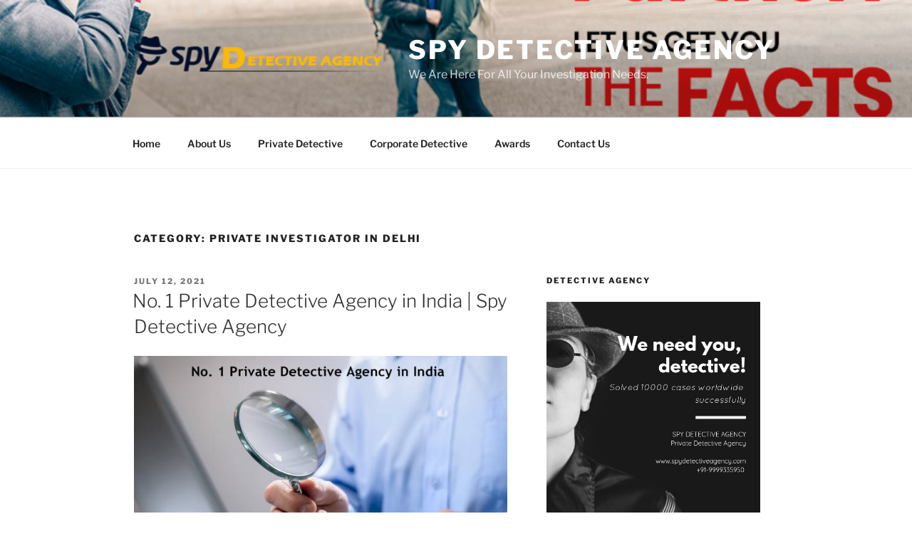

--- FILE ---
content_type: text/html; charset=UTF-8
request_url: https://www.spydetectiveagency.com/blog/category/private-investigator-in-delhi/page/2/
body_size: 40657
content:
<!DOCTYPE html>
<html lang="en" class="no-js no-svg">
<head>
<meta charset="UTF-8">
<meta name="viewport" content="width=device-width, initial-scale=1">
<link rel="profile" href="https://gmpg.org/xfn/11">

<script>(function(html){html.className = html.className.replace(/\bno-js\b/,'js')})(document.documentElement);</script>
<title>Private Investigator in Delhi &#8211; Page 2 &#8211; Spy Detective Agency</title>
<meta name='robots' content='max-image-preview:large' />
	<style>img:is([sizes="auto" i], [sizes^="auto," i]) { contain-intrinsic-size: 3000px 1500px }</style>
	
<!-- Open Graph Meta Tags generated by Blog2Social 741 - https://www.blog2social.com -->
<meta property="og:title" content="Spy Detective Agency"/>
<meta property="og:description" content="We Are Here For All Your Investigation Needs."/>
<meta property="og:url" content="https://www.spydetectiveagency.com/blog/category/private-investigator-in-delhi/page/2/"/>
<meta property="og:image:alt" content="Private Detective Agency"/>
<meta property="og:image" content="https://www.spydetectiveagency.com/blog/wp-content/uploads/2021/07/No.1-Private-Detective-Agency-in-India-2.jpg"/>
<meta property="og:image:width" content="612"/>
<meta property="og:image:height" content="408"/>
<meta property="og:image:type" content="image/jpeg"/>
<meta property="og:type" content="article"/>
<meta property="og:article:published_time" content="2021-07-12 13:01:45"/>
<meta property="og:article:modified_time" content="2021-07-12 18:26:28"/>
<meta property="og:article:tag" content="detective agency in delhi"/>
<meta property="og:article:tag" content="Detective agency in Hyderabad"/>
<meta property="og:article:tag" content="Detectives in Gurgaon"/>
<meta property="og:article:tag" content="Detectives in Mumbai"/>
<meta property="og:article:tag" content="Matrimonial Detective Agency in Delhi"/>
<meta property="og:article:tag" content="Matrimonial Detectives in Delhi"/>
<meta property="og:article:tag" content="Private Detective Agency in Bangalore"/>
<meta property="og:article:tag" content="Private Detective Agency in India"/>
<meta property="og:article:tag" content="Private Detective services in Noida"/>
<meta property="og:article:tag" content="Private Detectives in Ghaziabad"/>
<meta property="og:article:tag" content="Private investigation agency in Delhi"/>
<meta property="og:article:tag" content="Private Investigator in Bangalore"/>
<meta property="og:article:tag" content="Private Investigator in Dubai"/>
<!-- Open Graph Meta Tags generated by Blog2Social 741 - https://www.blog2social.com -->

<!-- Twitter Card generated by Blog2Social 741 - https://www.blog2social.com -->
<meta name="twitter:card" content="summary">
<meta name="twitter:title" content="Spy Detective Agency"/>
<meta name="twitter:description" content="We Are Here For All Your Investigation Needs."/>
<meta name="twitter:image" content="https://www.spydetectiveagency.com/blog/wp-content/uploads/2021/07/No.1-Private-Detective-Agency-in-India-2.jpg"/>
<meta name="twitter:image:alt" content="Private Detective Agency"/>
<!-- Twitter Card generated by Blog2Social 741 - https://www.blog2social.com -->
<link rel="alternate" type="application/rss+xml" title="Spy Detective Agency &raquo; Feed" href="https://www.spydetectiveagency.com/blog/feed/" />
<link rel="alternate" type="application/rss+xml" title="Spy Detective Agency &raquo; Comments Feed" href="https://www.spydetectiveagency.com/blog/comments/feed/" />
<link rel="alternate" type="application/rss+xml" title="Spy Detective Agency &raquo; Private Investigator in Delhi Category Feed" href="https://www.spydetectiveagency.com/blog/category/private-investigator-in-delhi/feed/" />
<script>
window._wpemojiSettings = {"baseUrl":"https:\/\/s.w.org\/images\/core\/emoji\/16.0.1\/72x72\/","ext":".png","svgUrl":"https:\/\/s.w.org\/images\/core\/emoji\/16.0.1\/svg\/","svgExt":".svg","source":{"concatemoji":"https:\/\/www.spydetectiveagency.com\/blog\/wp-includes\/js\/wp-emoji-release.min.js?ver=6.8.3"}};
/*! This file is auto-generated */
!function(s,n){var o,i,e;function c(e){try{var t={supportTests:e,timestamp:(new Date).valueOf()};sessionStorage.setItem(o,JSON.stringify(t))}catch(e){}}function p(e,t,n){e.clearRect(0,0,e.canvas.width,e.canvas.height),e.fillText(t,0,0);var t=new Uint32Array(e.getImageData(0,0,e.canvas.width,e.canvas.height).data),a=(e.clearRect(0,0,e.canvas.width,e.canvas.height),e.fillText(n,0,0),new Uint32Array(e.getImageData(0,0,e.canvas.width,e.canvas.height).data));return t.every(function(e,t){return e===a[t]})}function u(e,t){e.clearRect(0,0,e.canvas.width,e.canvas.height),e.fillText(t,0,0);for(var n=e.getImageData(16,16,1,1),a=0;a<n.data.length;a++)if(0!==n.data[a])return!1;return!0}function f(e,t,n,a){switch(t){case"flag":return n(e,"\ud83c\udff3\ufe0f\u200d\u26a7\ufe0f","\ud83c\udff3\ufe0f\u200b\u26a7\ufe0f")?!1:!n(e,"\ud83c\udde8\ud83c\uddf6","\ud83c\udde8\u200b\ud83c\uddf6")&&!n(e,"\ud83c\udff4\udb40\udc67\udb40\udc62\udb40\udc65\udb40\udc6e\udb40\udc67\udb40\udc7f","\ud83c\udff4\u200b\udb40\udc67\u200b\udb40\udc62\u200b\udb40\udc65\u200b\udb40\udc6e\u200b\udb40\udc67\u200b\udb40\udc7f");case"emoji":return!a(e,"\ud83e\udedf")}return!1}function g(e,t,n,a){var r="undefined"!=typeof WorkerGlobalScope&&self instanceof WorkerGlobalScope?new OffscreenCanvas(300,150):s.createElement("canvas"),o=r.getContext("2d",{willReadFrequently:!0}),i=(o.textBaseline="top",o.font="600 32px Arial",{});return e.forEach(function(e){i[e]=t(o,e,n,a)}),i}function t(e){var t=s.createElement("script");t.src=e,t.defer=!0,s.head.appendChild(t)}"undefined"!=typeof Promise&&(o="wpEmojiSettingsSupports",i=["flag","emoji"],n.supports={everything:!0,everythingExceptFlag:!0},e=new Promise(function(e){s.addEventListener("DOMContentLoaded",e,{once:!0})}),new Promise(function(t){var n=function(){try{var e=JSON.parse(sessionStorage.getItem(o));if("object"==typeof e&&"number"==typeof e.timestamp&&(new Date).valueOf()<e.timestamp+604800&&"object"==typeof e.supportTests)return e.supportTests}catch(e){}return null}();if(!n){if("undefined"!=typeof Worker&&"undefined"!=typeof OffscreenCanvas&&"undefined"!=typeof URL&&URL.createObjectURL&&"undefined"!=typeof Blob)try{var e="postMessage("+g.toString()+"("+[JSON.stringify(i),f.toString(),p.toString(),u.toString()].join(",")+"));",a=new Blob([e],{type:"text/javascript"}),r=new Worker(URL.createObjectURL(a),{name:"wpTestEmojiSupports"});return void(r.onmessage=function(e){c(n=e.data),r.terminate(),t(n)})}catch(e){}c(n=g(i,f,p,u))}t(n)}).then(function(e){for(var t in e)n.supports[t]=e[t],n.supports.everything=n.supports.everything&&n.supports[t],"flag"!==t&&(n.supports.everythingExceptFlag=n.supports.everythingExceptFlag&&n.supports[t]);n.supports.everythingExceptFlag=n.supports.everythingExceptFlag&&!n.supports.flag,n.DOMReady=!1,n.readyCallback=function(){n.DOMReady=!0}}).then(function(){return e}).then(function(){var e;n.supports.everything||(n.readyCallback(),(e=n.source||{}).concatemoji?t(e.concatemoji):e.wpemoji&&e.twemoji&&(t(e.twemoji),t(e.wpemoji)))}))}((window,document),window._wpemojiSettings);
</script>
<style id='wp-emoji-styles-inline-css'>

	img.wp-smiley, img.emoji {
		display: inline !important;
		border: none !important;
		box-shadow: none !important;
		height: 1em !important;
		width: 1em !important;
		margin: 0 0.07em !important;
		vertical-align: -0.1em !important;
		background: none !important;
		padding: 0 !important;
	}
</style>
<link rel='stylesheet' id='wp-block-library-css' href='https://www.spydetectiveagency.com/blog/wp-includes/css/dist/block-library/style.min.css?ver=6.8.3' media='all' />
<style id='wp-block-library-theme-inline-css'>
.wp-block-audio :where(figcaption){color:#555;font-size:13px;text-align:center}.is-dark-theme .wp-block-audio :where(figcaption){color:#ffffffa6}.wp-block-audio{margin:0 0 1em}.wp-block-code{border:1px solid #ccc;border-radius:4px;font-family:Menlo,Consolas,monaco,monospace;padding:.8em 1em}.wp-block-embed :where(figcaption){color:#555;font-size:13px;text-align:center}.is-dark-theme .wp-block-embed :where(figcaption){color:#ffffffa6}.wp-block-embed{margin:0 0 1em}.blocks-gallery-caption{color:#555;font-size:13px;text-align:center}.is-dark-theme .blocks-gallery-caption{color:#ffffffa6}:root :where(.wp-block-image figcaption){color:#555;font-size:13px;text-align:center}.is-dark-theme :root :where(.wp-block-image figcaption){color:#ffffffa6}.wp-block-image{margin:0 0 1em}.wp-block-pullquote{border-bottom:4px solid;border-top:4px solid;color:currentColor;margin-bottom:1.75em}.wp-block-pullquote cite,.wp-block-pullquote footer,.wp-block-pullquote__citation{color:currentColor;font-size:.8125em;font-style:normal;text-transform:uppercase}.wp-block-quote{border-left:.25em solid;margin:0 0 1.75em;padding-left:1em}.wp-block-quote cite,.wp-block-quote footer{color:currentColor;font-size:.8125em;font-style:normal;position:relative}.wp-block-quote:where(.has-text-align-right){border-left:none;border-right:.25em solid;padding-left:0;padding-right:1em}.wp-block-quote:where(.has-text-align-center){border:none;padding-left:0}.wp-block-quote.is-large,.wp-block-quote.is-style-large,.wp-block-quote:where(.is-style-plain){border:none}.wp-block-search .wp-block-search__label{font-weight:700}.wp-block-search__button{border:1px solid #ccc;padding:.375em .625em}:where(.wp-block-group.has-background){padding:1.25em 2.375em}.wp-block-separator.has-css-opacity{opacity:.4}.wp-block-separator{border:none;border-bottom:2px solid;margin-left:auto;margin-right:auto}.wp-block-separator.has-alpha-channel-opacity{opacity:1}.wp-block-separator:not(.is-style-wide):not(.is-style-dots){width:100px}.wp-block-separator.has-background:not(.is-style-dots){border-bottom:none;height:1px}.wp-block-separator.has-background:not(.is-style-wide):not(.is-style-dots){height:2px}.wp-block-table{margin:0 0 1em}.wp-block-table td,.wp-block-table th{word-break:normal}.wp-block-table :where(figcaption){color:#555;font-size:13px;text-align:center}.is-dark-theme .wp-block-table :where(figcaption){color:#ffffffa6}.wp-block-video :where(figcaption){color:#555;font-size:13px;text-align:center}.is-dark-theme .wp-block-video :where(figcaption){color:#ffffffa6}.wp-block-video{margin:0 0 1em}:root :where(.wp-block-template-part.has-background){margin-bottom:0;margin-top:0;padding:1.25em 2.375em}
</style>
<style id='classic-theme-styles-inline-css'>
/*! This file is auto-generated */
.wp-block-button__link{color:#fff;background-color:#32373c;border-radius:9999px;box-shadow:none;text-decoration:none;padding:calc(.667em + 2px) calc(1.333em + 2px);font-size:1.125em}.wp-block-file__button{background:#32373c;color:#fff;text-decoration:none}
</style>
<style id='global-styles-inline-css'>
:root{--wp--preset--aspect-ratio--square: 1;--wp--preset--aspect-ratio--4-3: 4/3;--wp--preset--aspect-ratio--3-4: 3/4;--wp--preset--aspect-ratio--3-2: 3/2;--wp--preset--aspect-ratio--2-3: 2/3;--wp--preset--aspect-ratio--16-9: 16/9;--wp--preset--aspect-ratio--9-16: 9/16;--wp--preset--color--black: #000000;--wp--preset--color--cyan-bluish-gray: #abb8c3;--wp--preset--color--white: #ffffff;--wp--preset--color--pale-pink: #f78da7;--wp--preset--color--vivid-red: #cf2e2e;--wp--preset--color--luminous-vivid-orange: #ff6900;--wp--preset--color--luminous-vivid-amber: #fcb900;--wp--preset--color--light-green-cyan: #7bdcb5;--wp--preset--color--vivid-green-cyan: #00d084;--wp--preset--color--pale-cyan-blue: #8ed1fc;--wp--preset--color--vivid-cyan-blue: #0693e3;--wp--preset--color--vivid-purple: #9b51e0;--wp--preset--gradient--vivid-cyan-blue-to-vivid-purple: linear-gradient(135deg,rgba(6,147,227,1) 0%,rgb(155,81,224) 100%);--wp--preset--gradient--light-green-cyan-to-vivid-green-cyan: linear-gradient(135deg,rgb(122,220,180) 0%,rgb(0,208,130) 100%);--wp--preset--gradient--luminous-vivid-amber-to-luminous-vivid-orange: linear-gradient(135deg,rgba(252,185,0,1) 0%,rgba(255,105,0,1) 100%);--wp--preset--gradient--luminous-vivid-orange-to-vivid-red: linear-gradient(135deg,rgba(255,105,0,1) 0%,rgb(207,46,46) 100%);--wp--preset--gradient--very-light-gray-to-cyan-bluish-gray: linear-gradient(135deg,rgb(238,238,238) 0%,rgb(169,184,195) 100%);--wp--preset--gradient--cool-to-warm-spectrum: linear-gradient(135deg,rgb(74,234,220) 0%,rgb(151,120,209) 20%,rgb(207,42,186) 40%,rgb(238,44,130) 60%,rgb(251,105,98) 80%,rgb(254,248,76) 100%);--wp--preset--gradient--blush-light-purple: linear-gradient(135deg,rgb(255,206,236) 0%,rgb(152,150,240) 100%);--wp--preset--gradient--blush-bordeaux: linear-gradient(135deg,rgb(254,205,165) 0%,rgb(254,45,45) 50%,rgb(107,0,62) 100%);--wp--preset--gradient--luminous-dusk: linear-gradient(135deg,rgb(255,203,112) 0%,rgb(199,81,192) 50%,rgb(65,88,208) 100%);--wp--preset--gradient--pale-ocean: linear-gradient(135deg,rgb(255,245,203) 0%,rgb(182,227,212) 50%,rgb(51,167,181) 100%);--wp--preset--gradient--electric-grass: linear-gradient(135deg,rgb(202,248,128) 0%,rgb(113,206,126) 100%);--wp--preset--gradient--midnight: linear-gradient(135deg,rgb(2,3,129) 0%,rgb(40,116,252) 100%);--wp--preset--font-size--small: 13px;--wp--preset--font-size--medium: 20px;--wp--preset--font-size--large: 36px;--wp--preset--font-size--x-large: 42px;--wp--preset--spacing--20: 0.44rem;--wp--preset--spacing--30: 0.67rem;--wp--preset--spacing--40: 1rem;--wp--preset--spacing--50: 1.5rem;--wp--preset--spacing--60: 2.25rem;--wp--preset--spacing--70: 3.38rem;--wp--preset--spacing--80: 5.06rem;--wp--preset--shadow--natural: 6px 6px 9px rgba(0, 0, 0, 0.2);--wp--preset--shadow--deep: 12px 12px 50px rgba(0, 0, 0, 0.4);--wp--preset--shadow--sharp: 6px 6px 0px rgba(0, 0, 0, 0.2);--wp--preset--shadow--outlined: 6px 6px 0px -3px rgba(255, 255, 255, 1), 6px 6px rgba(0, 0, 0, 1);--wp--preset--shadow--crisp: 6px 6px 0px rgba(0, 0, 0, 1);}:where(.is-layout-flex){gap: 0.5em;}:where(.is-layout-grid){gap: 0.5em;}body .is-layout-flex{display: flex;}.is-layout-flex{flex-wrap: wrap;align-items: center;}.is-layout-flex > :is(*, div){margin: 0;}body .is-layout-grid{display: grid;}.is-layout-grid > :is(*, div){margin: 0;}:where(.wp-block-columns.is-layout-flex){gap: 2em;}:where(.wp-block-columns.is-layout-grid){gap: 2em;}:where(.wp-block-post-template.is-layout-flex){gap: 1.25em;}:where(.wp-block-post-template.is-layout-grid){gap: 1.25em;}.has-black-color{color: var(--wp--preset--color--black) !important;}.has-cyan-bluish-gray-color{color: var(--wp--preset--color--cyan-bluish-gray) !important;}.has-white-color{color: var(--wp--preset--color--white) !important;}.has-pale-pink-color{color: var(--wp--preset--color--pale-pink) !important;}.has-vivid-red-color{color: var(--wp--preset--color--vivid-red) !important;}.has-luminous-vivid-orange-color{color: var(--wp--preset--color--luminous-vivid-orange) !important;}.has-luminous-vivid-amber-color{color: var(--wp--preset--color--luminous-vivid-amber) !important;}.has-light-green-cyan-color{color: var(--wp--preset--color--light-green-cyan) !important;}.has-vivid-green-cyan-color{color: var(--wp--preset--color--vivid-green-cyan) !important;}.has-pale-cyan-blue-color{color: var(--wp--preset--color--pale-cyan-blue) !important;}.has-vivid-cyan-blue-color{color: var(--wp--preset--color--vivid-cyan-blue) !important;}.has-vivid-purple-color{color: var(--wp--preset--color--vivid-purple) !important;}.has-black-background-color{background-color: var(--wp--preset--color--black) !important;}.has-cyan-bluish-gray-background-color{background-color: var(--wp--preset--color--cyan-bluish-gray) !important;}.has-white-background-color{background-color: var(--wp--preset--color--white) !important;}.has-pale-pink-background-color{background-color: var(--wp--preset--color--pale-pink) !important;}.has-vivid-red-background-color{background-color: var(--wp--preset--color--vivid-red) !important;}.has-luminous-vivid-orange-background-color{background-color: var(--wp--preset--color--luminous-vivid-orange) !important;}.has-luminous-vivid-amber-background-color{background-color: var(--wp--preset--color--luminous-vivid-amber) !important;}.has-light-green-cyan-background-color{background-color: var(--wp--preset--color--light-green-cyan) !important;}.has-vivid-green-cyan-background-color{background-color: var(--wp--preset--color--vivid-green-cyan) !important;}.has-pale-cyan-blue-background-color{background-color: var(--wp--preset--color--pale-cyan-blue) !important;}.has-vivid-cyan-blue-background-color{background-color: var(--wp--preset--color--vivid-cyan-blue) !important;}.has-vivid-purple-background-color{background-color: var(--wp--preset--color--vivid-purple) !important;}.has-black-border-color{border-color: var(--wp--preset--color--black) !important;}.has-cyan-bluish-gray-border-color{border-color: var(--wp--preset--color--cyan-bluish-gray) !important;}.has-white-border-color{border-color: var(--wp--preset--color--white) !important;}.has-pale-pink-border-color{border-color: var(--wp--preset--color--pale-pink) !important;}.has-vivid-red-border-color{border-color: var(--wp--preset--color--vivid-red) !important;}.has-luminous-vivid-orange-border-color{border-color: var(--wp--preset--color--luminous-vivid-orange) !important;}.has-luminous-vivid-amber-border-color{border-color: var(--wp--preset--color--luminous-vivid-amber) !important;}.has-light-green-cyan-border-color{border-color: var(--wp--preset--color--light-green-cyan) !important;}.has-vivid-green-cyan-border-color{border-color: var(--wp--preset--color--vivid-green-cyan) !important;}.has-pale-cyan-blue-border-color{border-color: var(--wp--preset--color--pale-cyan-blue) !important;}.has-vivid-cyan-blue-border-color{border-color: var(--wp--preset--color--vivid-cyan-blue) !important;}.has-vivid-purple-border-color{border-color: var(--wp--preset--color--vivid-purple) !important;}.has-vivid-cyan-blue-to-vivid-purple-gradient-background{background: var(--wp--preset--gradient--vivid-cyan-blue-to-vivid-purple) !important;}.has-light-green-cyan-to-vivid-green-cyan-gradient-background{background: var(--wp--preset--gradient--light-green-cyan-to-vivid-green-cyan) !important;}.has-luminous-vivid-amber-to-luminous-vivid-orange-gradient-background{background: var(--wp--preset--gradient--luminous-vivid-amber-to-luminous-vivid-orange) !important;}.has-luminous-vivid-orange-to-vivid-red-gradient-background{background: var(--wp--preset--gradient--luminous-vivid-orange-to-vivid-red) !important;}.has-very-light-gray-to-cyan-bluish-gray-gradient-background{background: var(--wp--preset--gradient--very-light-gray-to-cyan-bluish-gray) !important;}.has-cool-to-warm-spectrum-gradient-background{background: var(--wp--preset--gradient--cool-to-warm-spectrum) !important;}.has-blush-light-purple-gradient-background{background: var(--wp--preset--gradient--blush-light-purple) !important;}.has-blush-bordeaux-gradient-background{background: var(--wp--preset--gradient--blush-bordeaux) !important;}.has-luminous-dusk-gradient-background{background: var(--wp--preset--gradient--luminous-dusk) !important;}.has-pale-ocean-gradient-background{background: var(--wp--preset--gradient--pale-ocean) !important;}.has-electric-grass-gradient-background{background: var(--wp--preset--gradient--electric-grass) !important;}.has-midnight-gradient-background{background: var(--wp--preset--gradient--midnight) !important;}.has-small-font-size{font-size: var(--wp--preset--font-size--small) !important;}.has-medium-font-size{font-size: var(--wp--preset--font-size--medium) !important;}.has-large-font-size{font-size: var(--wp--preset--font-size--large) !important;}.has-x-large-font-size{font-size: var(--wp--preset--font-size--x-large) !important;}
:where(.wp-block-post-template.is-layout-flex){gap: 1.25em;}:where(.wp-block-post-template.is-layout-grid){gap: 1.25em;}
:where(.wp-block-columns.is-layout-flex){gap: 2em;}:where(.wp-block-columns.is-layout-grid){gap: 2em;}
:root :where(.wp-block-pullquote){font-size: 1.5em;line-height: 1.6;}
</style>
<link rel='stylesheet' id='twentyseventeen-fonts-css' href='https://www.spydetectiveagency.com/blog/wp-content/themes/twentyseventeen/assets/fonts/font-libre-franklin.css?ver=20230328' media='all' />
<link rel='stylesheet' id='twentyseventeen-style-css' href='https://www.spydetectiveagency.com/blog/wp-content/themes/twentyseventeen/style.css?ver=20240116' media='all' />
<link rel='stylesheet' id='twentyseventeen-block-style-css' href='https://www.spydetectiveagency.com/blog/wp-content/themes/twentyseventeen/assets/css/blocks.css?ver=20220912' media='all' />
<script src="https://www.spydetectiveagency.com/blog/wp-includes/js/jquery/jquery.min.js?ver=3.7.1" id="jquery-core-js"></script>
<script src="https://www.spydetectiveagency.com/blog/wp-includes/js/jquery/jquery-migrate.min.js?ver=3.4.1" id="jquery-migrate-js"></script>
<script id="twentyseventeen-global-js-extra">
var twentyseventeenScreenReaderText = {"quote":"<svg class=\"icon icon-quote-right\" aria-hidden=\"true\" role=\"img\"> <use href=\"#icon-quote-right\" xlink:href=\"#icon-quote-right\"><\/use> <\/svg>","expand":"Expand child menu","collapse":"Collapse child menu","icon":"<svg class=\"icon icon-angle-down\" aria-hidden=\"true\" role=\"img\"> <use href=\"#icon-angle-down\" xlink:href=\"#icon-angle-down\"><\/use> <span class=\"svg-fallback icon-angle-down\"><\/span><\/svg>"};
</script>
<script src="https://www.spydetectiveagency.com/blog/wp-content/themes/twentyseventeen/assets/js/global.js?ver=20211130" id="twentyseventeen-global-js" defer data-wp-strategy="defer"></script>
<script src="https://www.spydetectiveagency.com/blog/wp-content/themes/twentyseventeen/assets/js/navigation.js?ver=20210122" id="twentyseventeen-navigation-js" defer data-wp-strategy="defer"></script>
<link rel="https://api.w.org/" href="https://www.spydetectiveagency.com/blog/wp-json/" /><link rel="alternate" title="JSON" type="application/json" href="https://www.spydetectiveagency.com/blog/wp-json/wp/v2/categories/102" /><link rel="EditURI" type="application/rsd+xml" title="RSD" href="https://www.spydetectiveagency.com/blog/xmlrpc.php?rsd" />
<meta name="generator" content="WordPress 6.8.3" />
<style>.recentcomments a{display:inline !important;padding:0 !important;margin:0 !important;}</style></head>

<body data-rsssl=1 class="archive paged category category-private-investigator-in-delhi category-102 wp-custom-logo wp-embed-responsive paged-2 category-paged-2 wp-theme-twentyseventeen hfeed has-header-image has-sidebar page-two-column colors-light">
<div id="page" class="site">
	<a class="skip-link screen-reader-text" href="#content">
		Skip to content	</a>

	<header id="masthead" class="site-header">

		<div class="custom-header">

		<div class="custom-header-media">
			<div id="wp-custom-header" class="wp-custom-header"><img src="https://www.spydetectiveagency.com/blog/wp-content/uploads/2019/12/cropped-spy-banner.jpg" width="2000" height="1200" alt="" srcset="https://www.spydetectiveagency.com/blog/wp-content/uploads/2019/12/cropped-spy-banner.jpg 2000w, https://www.spydetectiveagency.com/blog/wp-content/uploads/2019/12/cropped-spy-banner-300x180.jpg 300w, https://www.spydetectiveagency.com/blog/wp-content/uploads/2019/12/cropped-spy-banner-1024x614.jpg 1024w, https://www.spydetectiveagency.com/blog/wp-content/uploads/2019/12/cropped-spy-banner-768x461.jpg 768w, https://www.spydetectiveagency.com/blog/wp-content/uploads/2019/12/cropped-spy-banner-1536x922.jpg 1536w" sizes="100vw" decoding="async" fetchpriority="high" /></div>		</div>

	<div class="site-branding">
	<div class="wrap">

		<a href="https://www.spydetectiveagency.com/blog/" class="custom-logo-link" rel="home"><img width="1490" height="250" src="https://www.spydetectiveagency.com/blog/wp-content/uploads/2019/12/cropped-spy-logo.png" class="custom-logo" alt="Spy Detective Agency" decoding="async" srcset="https://www.spydetectiveagency.com/blog/wp-content/uploads/2019/12/cropped-spy-logo.png 1490w, https://www.spydetectiveagency.com/blog/wp-content/uploads/2019/12/cropped-spy-logo-300x50.png 300w, https://www.spydetectiveagency.com/blog/wp-content/uploads/2019/12/cropped-spy-logo-1024x172.png 1024w, https://www.spydetectiveagency.com/blog/wp-content/uploads/2019/12/cropped-spy-logo-768x129.png 768w" sizes="(max-width: 767px) 89vw, (max-width: 1000px) 54vw, (max-width: 1071px) 543px, 580px" /></a>
		<div class="site-branding-text">
							<p class="site-title"><a href="https://www.spydetectiveagency.com/blog/" rel="home">Spy Detective Agency</a></p>
			
							<p class="site-description">We Are Here For All Your Investigation Needs.</p>
					</div><!-- .site-branding-text -->

		
	</div><!-- .wrap -->
</div><!-- .site-branding -->

</div><!-- .custom-header -->

					<div class="navigation-top">
				<div class="wrap">
					<nav id="site-navigation" class="main-navigation" aria-label="Top Menu">
	<button class="menu-toggle" aria-controls="top-menu" aria-expanded="false">
		<svg class="icon icon-bars" aria-hidden="true" role="img"> <use href="#icon-bars" xlink:href="#icon-bars"></use> </svg><svg class="icon icon-close" aria-hidden="true" role="img"> <use href="#icon-close" xlink:href="#icon-close"></use> </svg>Menu	</button>

	<div class="menu-blog-menu-container"><ul id="top-menu" class="menu"><li id="menu-item-688" class="menu-item menu-item-type-custom menu-item-object-custom menu-item-688"><a href="https://www.spydetectiveagency.com/">Home</a></li>
<li id="menu-item-691" class="menu-item menu-item-type-custom menu-item-object-custom menu-item-691"><a href="https://www.spydetectiveagency.com/about.html">About Us</a></li>
<li id="menu-item-697" class="menu-item menu-item-type-custom menu-item-object-custom menu-item-697"><a href="https://www.spydetectiveagency.com/personal-investigation.html">Private Detective</a></li>
<li id="menu-item-698" class="menu-item menu-item-type-custom menu-item-object-custom menu-item-698"><a href="https://www.spydetectiveagency.com/corporate-investigation.html">Corporate Detective</a></li>
<li id="menu-item-692" class="menu-item menu-item-type-custom menu-item-object-custom menu-item-692"><a href="https://www.spydetectiveagency.com/awards.html">Awards</a></li>
<li id="menu-item-693" class="menu-item menu-item-type-custom menu-item-object-custom menu-item-693"><a href="https://www.spydetectiveagency.com/contact-us.html">Contact Us</a></li>
</ul></div>
	</nav><!-- #site-navigation -->
				</div><!-- .wrap -->
			</div><!-- .navigation-top -->
		
	</header><!-- #masthead -->

	
	<div class="site-content-contain">
		<div id="content" class="site-content">

<div class="wrap">

			<header class="page-header">
			<h1 class="page-title">Category: <span>Private Investigator in Delhi</span></h1>		</header><!-- .page-header -->
	
	<div id="primary" class="content-area">
		<main id="main" class="site-main">

					
<article id="post-288" class="post-288 post type-post status-publish format-standard has-post-thumbnail hentry category-corporate-investigation category-detective-agency-in-dubai category-detective-agency-in-india category-detective-agency-in-mumbai category-detective-services-in-chandigarh category-extramarital-affair-investigation category-fraud-investigation category-investigation-services category-matrimonial-investigator category-pre-matrimonial-investigation category-private-detective-agency-in-delhi category-private-detectives-in-delhi category-private-investigation-services-in-chandigarh category-private-investigator-in-delhi category-uncategorized tag-detective-agency-in-delhi tag-detective-agency-in-hyderabad tag-detectives-in-gurgaon tag-detectives-in-mumbai tag-matrimonial-detective-agency-in-delhi tag-matrimonial-detectives-in-delhi tag-private-detective-agency-in-bangalore tag-private-detective-agency-in-india tag-private-detective-services-in-noida tag-private-detectives-in-ghaziabad tag-private-investigation-agency-in-delhi tag-private-investigator-in-bangalore tag-private-investigator-in-dubai">
		<header class="entry-header">
		<div class="entry-meta"><span class="screen-reader-text">Posted on</span> <a href="https://www.spydetectiveagency.com/blog/uncategorized/no-1-private-detective-agency-in-india-spy-detective-agency/" rel="bookmark"><time class="entry-date published" datetime="2021-07-12T13:01:45+05:30">July 12, 2021</time><time class="updated" datetime="2021-07-12T18:26:28+05:30">July 12, 2021</time></a></div><!-- .entry-meta --><h2 class="entry-title"><a href="https://www.spydetectiveagency.com/blog/uncategorized/no-1-private-detective-agency-in-india-spy-detective-agency/" rel="bookmark">No. 1 Private Detective Agency in India | Spy  Detective Agency</a></h2>	</header><!-- .entry-header -->

			<div class="post-thumbnail">
			<a href="https://www.spydetectiveagency.com/blog/uncategorized/no-1-private-detective-agency-in-india-spy-detective-agency/">
				<img width="612" height="408" src="https://www.spydetectiveagency.com/blog/wp-content/uploads/2021/07/No.1-Private-Detective-Agency-in-India-2.jpg" class="attachment-twentyseventeen-featured-image size-twentyseventeen-featured-image wp-post-image" alt="Private Detective Agency" decoding="async" srcset="https://www.spydetectiveagency.com/blog/wp-content/uploads/2021/07/No.1-Private-Detective-Agency-in-India-2.jpg 612w, https://www.spydetectiveagency.com/blog/wp-content/uploads/2021/07/No.1-Private-Detective-Agency-in-India-2-300x200.jpg 300w" sizes="(max-width: 767px) 89vw, (max-width: 1000px) 54vw, (max-width: 1071px) 543px, 580px" />			</a>
		</div><!-- .post-thumbnail -->
	
	<div class="entry-content">
		
<p><strong><a href="https://www.spydetectiveagency.com/" target="_blank" rel="noreferrer noopener">Spy Detective Agency</a></strong> is the <strong> <a href="https://www.spydetectiveagency.com" target="_blank" rel="noreferrer noopener">Private Investigation Agency in Delhi</a></strong> with experience of more than 15 years, is a pioneer in rendering detective services to its esteemed clients. The Agency has gained this reputation by delivering highly magnificent effective solutions to its clients.</p>



<p>Private Detectives and investigation agencies are the maximum in-demand among persons in the current busy world.&nbsp; Various peoples contact detective agencies with different requirements to take benefit of detective agencies&#8217; effective investigation services.&nbsp; No matter whether your issue is personal or corporate but to the hiring of a professional private detective agency will make things so much easier for you. At <strong><a href="https://www.spydetectiveagency.com" target="_blank" rel="noreferrer noopener">Spy Detective Agency</a></strong>, we ensure to find the presence of personal or corporate differences without any difficulty.</p>



<p><strong><a href="https://www.spydetectiveagency.com/divorce-cases-investigation.html" target="_blank" rel="noreferrer noopener">Divorce cases</a></strong> are the most common cases filed in a great number in the court of India every year. Property disputes are also one of the most important categories that can be bracketed in this club. There are many corporate cases like partnership breaches or corporate frauds where expert investigative services are required. You will surely want to contact the detective agency that is nearest to your present location. </p>



<p>Every client is assigned a personal investigator as well as an advisor in order to keep them up to date with each and every activity of the concerned investigation case. We always keep focuses on a strategy of investigation cases and secrecy and are sure to guarantee that every case is dealt with sensitiveness.</p>



<p>We at <strong><a href="https://www.spydetectiveagency.com" target="_blank" rel="noreferrer noopener">Spy Detective Agency</a></strong> believe in utmost confidentiality and professionalism. Dedication towards the work and a professional approach has helped us to resolve various investigation cases for a huge range of clients from innocent person&#8217;s ­personal investigation services to affluent individuals corporate investigations.</p>



<p>Being prominent in <a href="https://www.spydetectiveagency.com/personal-investigation.html" target="_blank" rel="noreferrer noopener"><strong>Personal</strong></a> and<strong><a href="https://www.spydetectiveagency.com/corporate-investigation.html" target="_blank" rel="noreferrer noopener"> Corporate investigation</a></strong>, we have gained the reputation of a leading Private Investigators in Delhi. At Spy Detective Agency, we rendering our valued clients high-quality private detective services.</p>



<p>Our highly dedicated team of professional investigators has gained amazing expertise in taking up secretive detective tasks that require immediate attention for the different needs of our valuable clients. Be it a personal or corporate issue. Our team of investigators solves definitely this with enough evidence.</p>



<p>At Spy Detective Agency, we carry out the best quality investigation services in major cities of India like<strong> <a href="https://www.spydetectiveagency.com/detective-agnecy/gurgaon.html" target="_blank" rel="noreferrer noopener">Gurgaon</a></strong>, <strong><a href="https://www.spydetectiveagency.com/detective-agnecy/noida.html" target="_blank" rel="noreferrer noopener">Noida</a></strong>, <strong><a href="https://www.spydetectiveagency.com/detective-agnecy/ghaziabad.html" target="_blank" rel="noreferrer noopener">Ghaziabad</a></strong>, <strong><a href="https://www.spydetectiveagency.com/detective-agnecy/hyderabad.html" target="_blank" rel="noreferrer noopener">Hyderabad</a></strong>, <strong><a href="https://www.spydetectiveagency.com/detective-agnecy/mumbai.html" target="_blank" rel="noreferrer noopener">Mumbai</a></strong>, <strong><a href="https://www.spydetectiveagency.com/detective-agnecy/dubai.html" target="_blank" rel="noreferrer noopener">Dubai</a></strong>, <strong><a href="https://www.spydetectiveagency.com/detective-agnecy/bangalore.html" target="_blank" rel="noreferrer noopener">Bangalore</a></strong>, and so on at pocket-friendly prices.</p>



<p>In addition to this, We at Spy Detective Agency is well reputed to be a  Best  <strong><a href="https://www.spydetectiveagency.com" target="_blank" rel="noreferrer noopener">Private Detective Agency in India</a></strong> that carry out <strong>Personal Investigations</strong> like <strong><a href="https://www.spydetectiveagency.com/pre-matrimonial-investigation.html" target="_blank" rel="noreferrer noopener">Pre</a></strong>/<strong><a href="https://www.spydetectiveagency.com/post-matrimonial-investigation.html" target="_blank" rel="noreferrer noopener">Post Matrimonial Investigation</a></strong>, <strong><a href="https://www.spydetectiveagency.com/extramarital-affair-investigation.html" target="_blank" rel="noreferrer noopener">Cheating Spouse Investigation</a></strong>, and <strong><a href="https://www.spydetectiveagency.com/divorce-cases-investigation.html" target="_blank" rel="noreferrer noopener">Divorce case Investigation</a></strong>, <strong><a href="https://www.spydetectiveagency.com/loyalty-test-investigation.html" target="_blank" rel="noreferrer noopener">Loyalty Test</a></strong>, etc., and <strong>Corporate Investigations</strong> like <strong><a href="https://www.spydetectiveagency.com/pre-employment-verification.html" target="_blank" rel="noreferrer noopener">Pre Employee Verification</a></strong>, <strong><a href="https://www.spydetectiveagency.com/debugging-and-sweeping-detective.html" target="_blank" rel="noreferrer noopener">Debugging</a></strong>, <strong><a href="https://www.spydetectiveagency.com/asset-verifications.html" target="_blank" rel="noreferrer noopener">Asset Verification</a></strong>, and <strong><a href="https://www.spydetectiveagency.com/intellectual-property-rights.html" target="_blank" rel="noreferrer noopener">Intellectual Property Rights</a></strong> and so on. In order to carry out this investigation, we employ a specialized team to solve this type of investigation.</p>



<p>For more information click on the below links:</p>



<p><a href="https://www.facebook.com/spydetectiveagency">visit our facebook profile</a></p>



<p><a href="https://twitter.com/spydetectiveA">visit our twitter profile</a></p>



<p><a href="https://www.linkedin.com/company/spy-detective-agency">visit our linkedin profile</a></p>



<p></p>
	</div><!-- .entry-content -->

	
</article><!-- #post-288 -->

<article id="post-264" class="post-264 post type-post status-publish format-standard has-post-thumbnail hentry category-corporate-investigation category-detective-agency-in-dubai category-detective-agency-in-india category-detective-agency-in-mumbai category-detective-services-in-chanb category-detective-services-in-chandigarh category-extramarital-affair-investigation category-fraud-investigation category-investigation-services category-matrimonial-investigator category-pre-matrimonial-investigation category-private-detective-agency-in-delhi category-private-detectives-in-delhi category-private-investigation-services-in-chandigarh category-private-investigator-in-delhi category-uncategorized tag-corporate-detective-agency tag-corporate-detective-services-in-mumbai tag-corporate-detectives-in-india tag-detective-agency tag-detective-agency-charges tag-detective-agency-in-andheri-west tag-detective-agency-in-bandra tag-detective-agency-in-delhi tag-detective-agency-in-dubai tag-detective-agency-in-gurgaon tag-detective-agency-in-gurugam tag-detective-agency-in-gurugram tag-detective-agency-in-india tag-detective-agency-in-mohali tag-detective-agency-in-mumbai tag-detective-agency-in-noida tag-detective-services-in-delhi tag-detectives-in-delhi tag-detectiveservices tag-detectiveservicesindelhi tag-investigation-agency-in-delhi tag-investigation-services-in-delhi tag-investigationagency tag-matrimonial-detectives-in-delhi tag-matrimonialdetectives tag-personal-investigation-agency tag-private-detective-agency tag-private-detective-agency-in-chandigarh tag-private-detective-agency-in-delhi">
		<header class="entry-header">
		<div class="entry-meta"><span class="screen-reader-text">Posted on</span> <a href="https://www.spydetectiveagency.com/blog/uncategorized/what-peoples-think-about-how-a-private-detective-agency-works/" rel="bookmark"><time class="entry-date published" datetime="2021-07-05T13:29:43+05:30">July 5, 2021</time><time class="updated" datetime="2021-07-05T13:29:46+05:30">July 5, 2021</time></a></div><!-- .entry-meta --><h2 class="entry-title"><a href="https://www.spydetectiveagency.com/blog/uncategorized/what-peoples-think-about-how-a-private-detective-agency-works/" rel="bookmark">What Peoples Think About How A Private Detective Agency Works?</a></h2>	</header><!-- .entry-header -->

			<div class="post-thumbnail">
			<a href="https://www.spydetectiveagency.com/blog/uncategorized/what-peoples-think-about-how-a-private-detective-agency-works/">
				<img width="1920" height="810" src="https://www.spydetectiveagency.com/blog/wp-content/uploads/2021/07/How-Detective-Agencies-in-India-works.jpg" class="attachment-twentyseventeen-featured-image size-twentyseventeen-featured-image wp-post-image" alt="" decoding="async" loading="lazy" srcset="https://www.spydetectiveagency.com/blog/wp-content/uploads/2021/07/How-Detective-Agencies-in-India-works.jpg 1920w, https://www.spydetectiveagency.com/blog/wp-content/uploads/2021/07/How-Detective-Agencies-in-India-works-300x127.jpg 300w, https://www.spydetectiveagency.com/blog/wp-content/uploads/2021/07/How-Detective-Agencies-in-India-works-1024x432.jpg 1024w, https://www.spydetectiveagency.com/blog/wp-content/uploads/2021/07/How-Detective-Agencies-in-India-works-768x324.jpg 768w, https://www.spydetectiveagency.com/blog/wp-content/uploads/2021/07/How-Detective-Agencies-in-India-works-1536x648.jpg 1536w" sizes="(max-width: 767px) 89vw, (max-width: 1000px) 54vw, (max-width: 1071px) 543px, 580px" />			</a>
		</div><!-- .post-thumbnail -->
	
	<div class="entry-content">
		
<p>My name is <strong><a href="https://www.youtube.com/watch?v=obLN7XWlPgo&amp;t=46s">Rohit Malik</a></strong> and I myself is a Private Investigator and this blog is regarding &#8221; What Peoples Think About How A Private Detective Agency Works &#8221; I am in this profession from the past 13 years now. I love to write about this profession and there are some reasons behind this too. Because still, some people are not know anything about private detectives or <strong>private detective agencies in India</strong>. Now you are thinking that why I am using this “Private &#8221; word before detective or a detective agency. Because we are not government officials and private investigation is not legal in India. Our Association <a href="https://www.apdi.in/" target="_blank" rel="noreferrer noopener">“APDI” (Association of Private Detectives and Investigators)</a> is continuously working on it to legalize this in India but till now we are not succeeding.</p>



<p>Today&#8217;s there are more than 250+ Detective agencies in India no matter in big cities or small but still less are aware of it. Because of less awareness everyone thinks different about detective agencies in India. Here I’ll explain what peoples think about private detective because I receives 40-50 calls every day from every states in India and abroad as well.&nbsp;&nbsp;&nbsp;</p>



<ol class="wp-block-list" type="1"><li><strong>We are a Government Department</strong> :</li></ol>



<p>They thinks that we are under government Departments &#8220;No&#8221; We do not belongs to any government departments. .s i have already said in 2nr paragraph of this blog we are working on this to legalize it in India. On many Detective agencies websites they have written that they are registered with government. But they are not. They only have company registration which is obviously you have to register their only.</p>



<ul class="wp-block-list"><li><strong>We Provide Free Services.</strong></li></ul>



<p>As I have already said we are into a private business we are not under government. And if we are private than we have expenses. We have to pay for office, electricity, water many other office expenses. That is the reason you have pay on every investigation or any work.</p>



<ul class="wp-block-list"><li><strong>Detective Agencies are frauds</strong></li></ul>



<p>We expect some results if we are paying and if you are paying and still not getting anything it means you found a fake agency. To know more and to choose a right detective agency you can check out our previous block &#8220;Stay Alert from Fake Private Detective Agencies &#8220;.</p>



<ul class="wp-block-list"><li><strong>Privacy Concerned</strong></li></ul>



<p>90% of peoples always ask about confidentiality. They do want to reveal their identity in front of anyone. But Detective agencies are not like this. They never reveal their clients identity but they never work for anonymous callers no matter if they are paying double or triple. They always know their clients and reason behind every investigation as well.</p>



<ul class="wp-block-list"><li><strong>Money related</strong></li></ul>



<p>We accept that not everyone is here a millionaire or billionaire. But let me tell you that a private investigators salary is more then to a MBA degree holder. Whatever amount is a detective agency asks. You can ask for negotiate little bit. But never go for cheap detective agencies. They will never give you results.</p>



<p>With All due respect of our Profession I like to tell that Detective agencies always try to help peoples because they come to us because of a reason. Some of you may have used the services of a private investigation agency before and there must be many, who may have never used the services of a private investigator in their whole life and just planning to use one. No worries. Here, I’ll explain about Spy Detective Agency. Solutions of every Investigation.</p>



<p><strong>Spy Detective Agency</strong>&nbsp;is the best <strong><a href="https://www.spydetectiveagency.com">detective agency in Delhi </a></strong>that Provides <strong><a href="https://www.spydetectiveagency.com/personal-investigation.html">Personal Investigations</a></strong><a href="https://www.spydetectiveagency.com/pre-matrimonial-investigation.html" target="_blank" rel="noreferrer noopener"> like <strong>Pre</strong></a>/<strong><a href="https://www.spydetectiveagency.com/post-matrimonial-investigation.html" target="_blank" rel="noreferrer noopener">Post Matrimonial Investigation</a></strong>, <strong><a href="https://www.spydetectiveagency.com/extramarital-affair-investigation.html" target="_blank" rel="noreferrer noopener">Cheating Spouse Investigation</a></strong>, and<a href="https://www.spydetectiveagency.com/divorce-cases-investigation.html"> <strong>Divorce case Investigation</strong></a>, <strong><a href="https://www.spydetectiveagency.com/loyalty-test-investigation.html" target="_blank" rel="noreferrer noopener">Loyalty Test</a></strong>, etc., and <strong><a href="https://www.spydetectiveagency.com/corporate-investigation.html">Corporate Investigations</a></strong> like <strong><a href="https://www.spydetectiveagency.com/pre-employment-verification.html" target="_blank" rel="noreferrer noopener">Pre Employee Verification</a></strong>, <strong><a href="https://www.spydetectiveagency.com/debugging-and-sweeping-detective.html" target="_blank" rel="noreferrer noopener">Debugging</a></strong>, <strong><a href="https://www.spydetectiveagency.com/asset-verifications.html" target="_blank" rel="noreferrer noopener">Asset Verification</a></strong>, and <strong><a href="https://www.spydetectiveagency.com/intellectual-property-rights.html" target="_blank" rel="noreferrer noopener">Intellectual Property Rights</a> and many more</strong> services all over India at affordable rates. Spy Detective agency in providing quality investigation service in India. <a href="https://www.youtube.com/watch?v=obLN7XWlPgo&amp;t=46s" target="_blank" rel="noreferrer noopener"><strong>Mr. Rohit Malik</strong> </a>is the director of the company and his young and dynamic and experienced male and female investigators have already created their name in his fertility. We are having a team of over 100+ highly professional investigators, who are operating globally and delivering the best results to our clients. We are known to be the largest team of investigation networks in India with a presence in every major city in India like <strong><a href="https://www.spydetectiveagency.com/detective-agnecy/mumbai.html">Mumbai</a></strong>, <strong><a href="https://www.spydetectiveagency.com/detective-agnecy/jaipur.html">Jaipur</a></strong>, <strong><a href="https://www.spydetectiveagency.com/detective-agnecy/kolkata.html">Kolkata</a></strong>, <strong><a href="https://www.spydetectiveagency.com/detective-agnecy/bangalore.html">Bangalore</a></strong>, <strong><a href="https://www.spydetectiveagency.com/detective-agnecy/chandigarh.html">Chandigarh</a></strong>, <strong><a href="https://www.spydetectiveagency.com/detective-agnecy/ludhiana.html">Ludhiana</a></strong>,<a href="https://www.spydetectiveagency.com/detective-agnecy/surat.html"> <strong>Surat</strong></a>, <strong><a href="https://www.spydetectiveagency.com/detective-agnecy/amritsar.html">Amritsar</a></strong>, <a href="https://www.spydetectiveagency.com/detective-agnecy/noida.html"><strong>Noida</strong></a>,<strong> <a href="https://www.spydetectiveagency.com/detective-agnecy/meerut.html">Meerut</a></strong>,<a href="https://www.spydetectiveagency.com/detective-agnecy/nainital.html"> <strong>Nainital</strong></a>, <strong><a href="https://www.spydetectiveagency.com/detective-agnecy/kanpur.html">Kanpur</a></strong>, <strong><a href="https://www.spydetectiveagency.com/detective-agnecy/gurgaon.html">Gurgaon</a></strong>, <strong><a href="https://www.spydetectiveagency.com/detective-agnecy/goa.html">Goa</a></strong>,<a href="https://www.spydetectiveagency.com/detective-agnecy/hyderabad.html"> <strong>Hyderabad</strong></a>.</p>



<p>For more information click on the below links:</p>



<p><a href="https://www.facebook.com/spydetectiveagency">visit our facebook profile</a></p>



<p><a href="https://twitter.com/spydetectiveA">visit our twitter profile</a></p>



<p><a href="https://www.linkedin.com/company/spy-detective-agency">visit our linkedin profile</a></p>
	</div><!-- .entry-content -->

	
</article><!-- #post-264 -->

<article id="post-255" class="post-255 post type-post status-publish format-standard has-post-thumbnail hentry category-corporate-investigation category-detective-agency-in-dubai category-detective-agency-in-india category-detective-agency-in-mumbai category-detective-services-in-chanb category-detective-services-in-chandigarh category-extramarital-affair-investigation category-fraud-investigation category-investigation-services category-matrimonial-investigator category-pre-matrimonial-investigation category-private-detective-agency-in-delhi category-private-detectives-in-delhi category-private-investigation-services-in-chandigarh category-private-investigator-in-delhi category-uncategorized tag-corporate-detective-agency tag-detective-agency-in-delhi tag-detective-agency-in-gurgaon tag-detective-agency-in-india tag-detective-agency-in-mumbai tag-detective-services-in-delhi tag-detectives-in-delhi tag-investigation-agency-in-delhi tag-matrimonial-detectives-in-gurgaon">
		<header class="entry-header">
		<div class="entry-meta"><span class="screen-reader-text">Posted on</span> <a href="https://www.spydetectiveagency.com/blog/uncategorized/how-detective-agencies-helps-in-personal-investigations/" rel="bookmark"><time class="entry-date published" datetime="2021-07-02T14:59:16+05:30">July 2, 2021</time><time class="updated" datetime="2021-07-02T14:59:18+05:30">July 2, 2021</time></a></div><!-- .entry-meta --><h2 class="entry-title"><a href="https://www.spydetectiveagency.com/blog/uncategorized/how-detective-agencies-helps-in-personal-investigations/" rel="bookmark">How Detective Agencies Helps in Personal Investigations.</a></h2>	</header><!-- .entry-header -->

			<div class="post-thumbnail">
			<a href="https://www.spydetectiveagency.com/blog/uncategorized/how-detective-agencies-helps-in-personal-investigations/">
				<img width="801" height="641" src="https://www.spydetectiveagency.com/blog/wp-content/uploads/2021/07/Spy-Detective-Agency-in-Delhi-for-personal-investigations.png" class="attachment-twentyseventeen-featured-image size-twentyseventeen-featured-image wp-post-image" alt="Detective agency in delhi for personal investigation" decoding="async" loading="lazy" srcset="https://www.spydetectiveagency.com/blog/wp-content/uploads/2021/07/Spy-Detective-Agency-in-Delhi-for-personal-investigations.png 801w, https://www.spydetectiveagency.com/blog/wp-content/uploads/2021/07/Spy-Detective-Agency-in-Delhi-for-personal-investigations-300x240.png 300w, https://www.spydetectiveagency.com/blog/wp-content/uploads/2021/07/Spy-Detective-Agency-in-Delhi-for-personal-investigations-768x615.png 768w" sizes="(max-width: 767px) 89vw, (max-width: 1000px) 54vw, (max-width: 1071px) 543px, 580px" />			</a>
		</div><!-- .post-thumbnail -->
	
	<div class="entry-content">
		
<p><a href="https://www.spydetectiveagency.com/" target="_blank" rel="noreferrer noopener">Spy Detective Agency</a> welcomes you again in our new blog &#8220;how Detective agencies helps in Personal Investigations&#8221;. Detective’s agencies are not like what you have watched in televisions and comics. They are very different in real world. Private Detectives agencies are not legal in India but still they are doing very great, no matter it’s a personal investigation or corporate investigation. In India you will find many investigation agencies in every major cities. Some of them are into this field from more than two decade. Peoples were not much aware of private detectives till 2007-2008. After that agencies starts their promotion through newspapers and internet and everyone started knowing about their services. Today in this modern world you just have to search &#8220;detective&#8221; on Google and you can found more than thousands of detective agencies in India.</p>



<p>Now let me explain How Detective Agencies Helps in Personal Investigations. In this world with full of technologies things are very easy and somewhere its tough and dangerous too. Detective agencies provides many type of service and we Spy Detective agency will explain every service in detail.</p>



<p><strong><a href="https://www.spydetectiveagency.com/pre-matrimonial-investigation.html" target="_blank" rel="noreferrer noopener">Pre Matrimonial Investigation</a></strong>: If anyone is getting married no matter it’s a arrange marriage or love marriage. It is very clear to say that marriage is pure gamble if you know nothing about their character, habits, financial reputation and the reputation of the family as well. Pre matrimonial investigation is one of the special services and it conducted by the experienced investigators of detective agencies.</p>



<p><a href="https://www.spydetectiveagency.com/post-matrimonial-investigation.html" target="_blank" rel="noreferrer noopener"><strong>Post Matrimonial Investigation</strong></a>: didn’t took Pre Matrimonial service before marriage? And now you are facing problems. You are feeling changes in your partner’s behavior and you found that everything they told before marriage was a lie. They are not sharing anything and making false allegation on each other. Hence by appointing a private investigator from detective agency can unearth the truth and gives you a clear picture so you can take right decision for your future life.</p>



<p><strong><a href="https://www.spydetectiveagency.com/divorce-cases-investigation.html" target="_blank" rel="noreferrer noopener">Divorce Case Investigation</a>: </strong>The Most Commonly reasons for divorce are Lack of commitment, infidelity and arguing/conflict. A divorce happens when a husband or wife don’t want to live together anymore and they want to be separate. Now in court they want to win the case and for winning the case they need strong evidence of the opposite party like Evidence of infidelity or any other documents or photos, videos. Detective agencies can help you gather these evidences because they are experienced and expert.</p>



<p><strong><a href="https://www.spydetectiveagency.com/loyalty-test-investigation.html" target="_blank" rel="noreferrer noopener">Loyalty test Investigation</a>:</strong> Now you might be thinking that how detective agencies can check loyalty of someone. The Definition of loyalty is the quality of being faithful to you partner, to your work and to your family. Loyalty is like how a dog feels about its human. Private Investigators can check loyalty through physical surveillance and honey traps. They have professional investigators including Lady Investigators who work very hard to get the evidences.</p>



<p>&nbsp;These are the 4 point that how detectives agencies can help someone in personal case. Their Aim is to understand the problem of their clients and a detailed plan of investigation is shared to the clients with honesty, accuracy and confidentiality. Rest At Last, I would like to describe about Spy Detective Agency.</p>



<p><strong>Spy Detective Agency</strong>&nbsp;is a Delhi best <a href="https://www.spydetectiveagency.com">detective agency in Delhi </a>that offers personal investigations and corporate investigations services all over India at the very lowest cost. Spy Detective agency in providing quality investigation service in India. <strong><a href="https://www.youtube.com/watch?v=obLN7XWlPgo&amp;t=46s" target="_blank" rel="noreferrer noopener">Mr Rohit Malik</a></strong> is the director of the company and his young and dynamic and experienced male and female investigators have already created their name in his fertility. We are having a team of over 100+ highly professional investigators, who are operating globally and delivering the best results to our clients for Personal Investigations like<a href="https://www.spydetectiveagency.com/pre-matrimonial-investigation.html" target="_blank" rel="noreferrer noopener"> Pre</a> Matrimonial and <a href="https://www.spydetectiveagency.com/post-matrimonial-investigation.html" target="_blank" rel="noreferrer noopener">Post Matrimonial Investigation</a>, <a href="https://www.spydetectiveagency.com/extramarital-affair-investigation.html" target="_blank" rel="noreferrer noopener">Cheating Spouse Investigation</a>, Divorce case investigation and <a href="https://www.spydetectiveagency.com/loyalty-test-investigation.html" target="_blank" rel="noreferrer noopener">Loyalty Test</a> etc. and Corporate Investigations like <a href="https://www.spydetectiveagency.com/pre-employment-verification.html" target="_blank" rel="noreferrer noopener">Pre Employee Verification</a>, <a href="https://www.spydetectiveagency.com/debugging-and-sweeping-detective.html" target="_blank" rel="noreferrer noopener">Debugging</a>, <a href="https://www.spydetectiveagency.com/asset-verifications.html" target="_blank" rel="noreferrer noopener">Asset Verification</a>, and <a href="https://www.spydetectiveagency.com/intellectual-property-rights.html" target="_blank" rel="noreferrer noopener">Intellectual Property Rights</a> etc. in Noida, Gurgaon, Jaipur, Gujrat, Mumbai, Banglore, Chandigarh, Ludhiana, amritsar, Kolkata, Hydrabad, Goa, Pune</p>
	</div><!-- .entry-content -->

	
</article><!-- #post-255 -->

<article id="post-221" class="post-221 post type-post status-publish format-standard has-post-thumbnail hentry category-detective-agency-in-india category-private-detectives-in-delhi category-private-investigator-in-delhi tag-corporate-investigation-in-delhi tag-detective-agency-in-delhi tag-detective-services-in-delhi tag-investigation-agency-in-delhi tag-matrimonial-detective-agency-in-delhi tag-pre-employment-verification tag-private-detective-agency-in-delhi tag-private-detective-in-india tag-spy-detective-agency">
		<header class="entry-header">
		<div class="entry-meta"><span class="screen-reader-text">Posted on</span> <a href="https://www.spydetectiveagency.com/blog/private-detectives-in-delhi/why-there-is-a-need-of-pre-employment-verification/" rel="bookmark"><time class="entry-date published" datetime="2021-04-22T13:22:53+05:30">April 22, 2021</time><time class="updated" datetime="2021-04-22T13:22:55+05:30">April 22, 2021</time></a></div><!-- .entry-meta --><h2 class="entry-title"><a href="https://www.spydetectiveagency.com/blog/private-detectives-in-delhi/why-there-is-a-need-of-pre-employment-verification/" rel="bookmark">Why there is a Need of Pre Employment Verification?</a></h2>	</header><!-- .entry-header -->

			<div class="post-thumbnail">
			<a href="https://www.spydetectiveagency.com/blog/private-detectives-in-delhi/why-there-is-a-need-of-pre-employment-verification/">
				<img width="700" height="360" src="https://www.spydetectiveagency.com/blog/wp-content/uploads/2021/04/Why-there-is-a-Need-of-Pre-Employment-Verification.jpg" class="attachment-twentyseventeen-featured-image size-twentyseventeen-featured-image wp-post-image" alt="Why there is a Need of Pre Employment Verification" decoding="async" loading="lazy" srcset="https://www.spydetectiveagency.com/blog/wp-content/uploads/2021/04/Why-there-is-a-Need-of-Pre-Employment-Verification.jpg 700w, https://www.spydetectiveagency.com/blog/wp-content/uploads/2021/04/Why-there-is-a-Need-of-Pre-Employment-Verification-300x154.jpg 300w" sizes="(max-width: 767px) 89vw, (max-width: 1000px) 54vw, (max-width: 1071px) 543px, 580px" />			</a>
		</div><!-- .post-thumbnail -->
	
	<div class="entry-content">
		
<p>In Today&#8217;s Blog We gonna tell you Why there is a Need of Pre Employment Verification.</p>



<p>The jobs are less in comparison of candidates anyway, clearly meaning candidates will turn to anything to have a job in hand. Candidates often include misleading statements in their CVs and provide inaccurate information during face-to-face interviews while trying to impress the recruiter. This makes the traditional methods for gathering information subjective and unreliable. Yet, a personality test can provide recruiters with objective and reliable data-driven insights that combined with the usual evaluation elements help them see through the candidates and make better hiring decisions.</p>



<p>Surprisingly, many of those applicants who Manipulates in their job application still end up not getting a job. The absence of appropriate worker screening techniques is responsible for entering inappropriate candidate in company due to which company have to bear the huge losses.</p>



<p>Every time a new employee enter in your company makes many long-term investments related to hiring and training. Making the best hiring decisions will have a major impact on your company, leading to increased productivity and lower turnover rates. On the other hand, if you&#8217;re not able to hire the best fit for a role, chances are that the new employee won’t succeed on the job and all the time, effort and money spent with his integration on the company will be go in vain.</p>



<p>Spy Detective Agency is a Renowned <strong><a href="https://www.spydetectiveagency.com" target="_blank" rel="noreferrer noopener">Detective agency in Delhi</a></strong>. We have been doing continuously doing pre employment verification checks for various corporate companies to help out suffering clients. One of the main reasons for hiding or falsifying information on applications arises from the fact that applicants do not wish to disclose their criminal past, wish to hide time of unemployment so that it does not impact bad on their image in new company and so on. For some of them, it is simply a means to get ahead in a fierce and competitive job market. With thorough pre employee verification , the wrong candidates are being filtered out and good ones will be able to kept in companies.</p>



<p>Organization&#8217;s point of view, recruiting representatives who have given bogus data is a misfortune. Our team of investigator has given out Some reasons after conducting so many investigations of <strong><a href="https://href.li/?https://www.blogger.com/u/1/" target="_blank" rel="noreferrer noopener">Pre </a></strong><a href="https://www.spydetectiveagency.com/pre-employment-verification.html" target="_blank" rel="noreferrer noopener"><strong>Employment Verification&nbsp;</strong></a> that make Pre employee verification necessary.</p>



<div class="wp-block-group"><div class="wp-block-group__inner-container is-layout-flow wp-block-group-is-layout-flow">
<ul class="wp-block-list"><li><strong>Assessing Candidates’ True Potential</strong>&#8211; The Personality test measures workplace personality traits and occupational scores that are predictive of job performance. For instance, personality traits like achievements striving, cooperation or leadership orientation, among others, play an important part in one’s job performance.</li><li><strong>Prevent Fake Resumes</strong>: The process of recruiting a worker is a tedious one and an organization needs to go through a spend so much money. If the resume misrepresentation is consistently, the company does not have to waste time on taking the inappropriate candidates.</li><li><strong>Decreases worker burglary</strong>: All kinds of the organization keep some type of crucial data that isn&#8217;t accessible to all representatives, however to a modest bunch of colleagues with specific certifications. There are situations sometimes where a representative had taken such secret data of an organization and abused them as a trade-off for higher profit.</li><li><strong>Avoidance of workplace violence</strong>: If you are accidentally recruiting somebody with a criminal record of cruelty, it is surely that your different representatives may get injured. To keep your workers from turning into a casualty, take our employee verification services.</li></ul>
</div></div>



<p>For more information click on the below links:</p>



<p><a href="https://www.facebook.com/spydetectiveagency">visit our facebook profile</a></p>



<p><a href="https://twitter.com/spydetectiveA">visit our twitter profile</a></p>



<p><a href="https://www.linkedin.com/company/spy-detective-agency">visit our linkedin profile</a></p>
	</div><!-- .entry-content -->

	
</article><!-- #post-221 -->

<article id="post-176" class="post-176 post type-post status-publish format-standard has-post-thumbnail hentry category-private-detective-agency-in-delhi category-private-detectives-in-delhi category-private-investigator-in-delhi category-uncategorized tag-detective-agency-in-delhi tag-detective-agency-in-gurgaon tag-detective-agency-in-india tag-detectives-in-delhi tag-detectiveservicesindelhi tag-investigation-agency-in-delhi tag-investigation-services-in-delhi tag-matrimonial-detectives-in-gurgaon tag-matrimonial-investigation-in-gurgaon tag-matrimonial-investigators-in-delhi tag-matrimonialdetectives">
		<header class="entry-header">
		<div class="entry-meta"><span class="screen-reader-text">Posted on</span> <a href="https://www.spydetectiveagency.com/blog/uncategorized/most-trusted-private-detective-agency-in-delhi-and-gurgaon/" rel="bookmark"><time class="entry-date published" datetime="2020-11-23T15:06:01+05:30">November 23, 2020</time><time class="updated" datetime="2020-11-23T15:06:23+05:30">November 23, 2020</time></a></div><!-- .entry-meta --><h2 class="entry-title"><a href="https://www.spydetectiveagency.com/blog/uncategorized/most-trusted-private-detective-agency-in-delhi-and-gurgaon/" rel="bookmark">Most Trusted Private Detective Agency in Delhi and Gurgaon | Spy Detective Agency</a></h2>	</header><!-- .entry-header -->

			<div class="post-thumbnail">
			<a href="https://www.spydetectiveagency.com/blog/uncategorized/most-trusted-private-detective-agency-in-delhi-and-gurgaon/">
				<img width="2000" height="1200" src="https://www.spydetectiveagency.com/blog/wp-content/uploads/2020/11/Detective-Agency-in-Delhi-and-gurgaon-2-2000x1200.jpg" class="attachment-twentyseventeen-featured-image size-twentyseventeen-featured-image wp-post-image" alt="Private Detective Agency for Personal for Corporate investigation" decoding="async" loading="lazy" sizes="(max-width: 767px) 89vw, (max-width: 1000px) 54vw, (max-width: 1071px) 543px, 580px" />			</a>
		</div><!-- .post-thumbnail -->
	
	<div class="entry-content">
		
<p>Spy Detective Agency is India&#8217;s Most Trusted <a href="https://www.spydetectiveagency.com/" target="_blank" rel="noreferrer noopener sponsored nofollow">Private Detective Agency in Delhi </a>And <a href="https://www.spydetectiveagency.com/" target="_blank" rel="noreferrer noopener sponsored nofollow">Gurgaon</a>. Our team of a detective agency is equipped with a smart team of investigators and the latest highly devices to solve the various investigation cases. Services include such as Personal investigation, Pre Matrimonial Investigation, Post Matrimonial Investigation, Loyalty Test investigation, etc. Once the client assigns the investigation of any type of case then it will be the responsibility to resolve the case without disclosing the identity and personal details outside the office. As we believe in keeps the secret of the client with efficiency. The extremely team of our investigation agency all knows to work under the extremely difficult and dangerous situation or easy situation cases. Strategies we form to solve the case are to do an investigation from a division of different phases and not a single evidence could miss during the investigation. So don’t worry and give us the opportunity to help suffering clients.</p>



<p>SDA is a reliable and efficient detective agency in Delhi. It has the latest technology equipment to keep an eye from distance and can gather information. The way to do the investigation is fast as not single evidence whether it is small or big could not miss out so far.</p>



<p>Instead of this complex situation, Spy Detective Agency is dedicated to serving the various investigations like earlier. Its services include Personal investigation, Post Matrimonial Investigation, Divorce case investigation, Loyalty test investigation, etc. The team of our detective agency is providing investigation services even when people want to stay inside the house and prefer to work online. A client who is suffered never loses hope and gives us an opportunity to help out from the miserable or disturbing condition.</p>



<p><a href="https://www.facebook.com/spydetectiveagency" target="_blank" rel="noreferrer noopener">visit our Facebook profile</a></p>



<p><a href="https://twitter.com/spydetectiveA" target="_blank" rel="noreferrer noopener">visit our Twitter profile</a></p>



<p><a href="https://www.linkedin.com/company/spy-detective-agency" target="_blank" rel="noreferrer noopener">visit our LinkedIn profile</a></p>
	</div><!-- .entry-content -->

	
</article><!-- #post-176 -->

<article id="post-160" class="post-160 post type-post status-publish format-standard has-post-thumbnail hentry category-private-investigator-in-delhi tag-detective-agency-in-delhi tag-detectiveservicesindelhi tag-detectivesindelhi tag-investigation-agency-in-delhi tag-investigation-services-in-delhi tag-private-detective-agency-in-delhi tag-privateinvestigation">
		<header class="entry-header">
		<div class="entry-meta"><span class="screen-reader-text">Posted on</span> <a href="https://www.spydetectiveagency.com/blog/private-investigator-in-delhi/why-everyone-cannot-be-a-private-investigator-in-delhi/" rel="bookmark"><time class="entry-date published" datetime="2020-10-29T18:33:45+05:30">October 29, 2020</time><time class="updated" datetime="2020-10-29T18:33:47+05:30">October 29, 2020</time></a></div><!-- .entry-meta --><h2 class="entry-title"><a href="https://www.spydetectiveagency.com/blog/private-investigator-in-delhi/why-everyone-cannot-be-a-private-investigator-in-delhi/" rel="bookmark">Why everyone cannot be a private investigator in Delhi</a></h2>	</header><!-- .entry-header -->

			<div class="post-thumbnail">
			<a href="https://www.spydetectiveagency.com/blog/private-investigator-in-delhi/why-everyone-cannot-be-a-private-investigator-in-delhi/">
				<img width="600" height="400" src="https://www.spydetectiveagency.com/blog/wp-content/uploads/2020/10/Private-Investigator-in-Delhi.png" class="attachment-twentyseventeen-featured-image size-twentyseventeen-featured-image wp-post-image" alt="Why everyone cannot be a private investigator in Delhi" decoding="async" loading="lazy" srcset="https://www.spydetectiveagency.com/blog/wp-content/uploads/2020/10/Private-Investigator-in-Delhi.png 600w, https://www.spydetectiveagency.com/blog/wp-content/uploads/2020/10/Private-Investigator-in-Delhi-300x200.png 300w" sizes="(max-width: 767px) 89vw, (max-width: 1000px) 54vw, (max-width: 1071px) 543px, 580px" />			</a>
		</div><!-- .post-thumbnail -->
	
	<div class="entry-content">
		
<p>Be a <strong><a href="https://www.spydetectiveagency.com">Private Investigator in Delhi</a></strong> is Difficult. There is no genuine idea or Private Investigator institutes or place where you can learn the basics of working of detective so most of the people waste time in acquiring bookish knowledge but this is based on the expertise in the observation and communication tricks.   There is no Private Investigator training regarding the matter and no one to guide. There are basically no PI courses that incorporate reasonable preparing. Subsequent to taking the permitting course, you won&#8217;t realize what to do straightaway. You will be given a great deal of poor clashing data if any data whatsoever. </p>



<p>Individuals
Left the PI because of the pressure and no better sense to understand things
which is necessary to become good Private Investigator. When first beginning to
do investigation without appropriate Private Investigator preparing. Mentally
and physically strength is important that is not possible for everyone. Field
work is a part of private Investigator, observe people from its gestures and
way of speaking and so many things that would not find anyone in the books and
everyone wants to do easy work not with the work under extreme and risk taking
situations. So many activities are includes in the private investigator like
surveillance, enquiry to know about the suspect person, etc. which is not easy
task and many more things. </p>



<p>There are numerous difficulties in the rest of the world which everyone can&#8217;t face, in the event that you are not appropriately prepared in this field. In the event that you look into the universe of a genuine private agent, you will see that their occupation profile includes satisfying their obligations towards their customers while defeating the sudden difficulties and challenges.  Their employment includes applying those abilities and procedures which they have learned prior, to the circumstances they face in this field. Interviewing, surveillance, identifying the right sources of information and gathering evidence… these are some of the tasks to be achieved in the life of a private investigator. To do these things are not easy for everyone.</p>



<p>So, It is not easy to do investigation task with the efficiency but We, SDA is the <strong>Private Detective Agency in Delhi</strong>. The services that we offer such as Pre Matrimonial Investigation, Post Matrimonial Investigation, etc.</p>



<p><a href="https://www.facebook.com/spydetectiveagency">visit our facebook profile</a></p>



<p><a href="https://twitter.com/spydetectiveA">visit our twitter profile</a></p>



<p><a href="https://www.linkedin.com/company/spy-detective-agency">visit our linkedin
profile</a></p>
	</div><!-- .entry-content -->

	
</article><!-- #post-160 -->

<article id="post-29" class="post-29 post type-post status-publish format-standard has-post-thumbnail hentry category-corporate-investigation category-detective-agency-in-dubai category-detective-agency-in-india category-detective-agency-in-mumbai category-detective-services-in-chandigarh category-extramarital-affair-investigation category-fraud-investigation category-investigation-services category-matrimonial-investigator category-pre-matrimonial-investigation category-private-detective-agency-in-delhi category-private-detectives-in-delhi category-private-investigation-services-in-chandigarh category-private-investigator-in-delhi category-uncategorized tag-corporate-detectives-in-india tag-corporate-investigation-agency-gurgaon tag-detective-agency-in-amritsar tag-detective-agency-in-delhi tag-detective-agency-in-gurgaon tag-detective-agency-in-india tag-detective-services-in-goa tag-investigation-agency-in-lucknow tag-investigation-services-in-hyderabad tag-matrimonial-detectives-in-chandigarh tag-private-detective-agency tag-private-detective-in-bangalore tag-private-investigation-agency-in-noida tag-private-investigator-in-jaipur">
		<header class="entry-header">
		<div class="entry-meta"><span class="screen-reader-text">Posted on</span> <a href="https://www.spydetectiveagency.com/blog/uncategorized/experience-matters-in-private-investigations/" rel="bookmark"><time class="entry-date published" datetime="2019-12-28T09:03:08+05:30">December 28, 2019</time><time class="updated" datetime="2021-07-29T11:10:38+05:30">July 29, 2021</time></a></div><!-- .entry-meta --><h2 class="entry-title"><a href="https://www.spydetectiveagency.com/blog/uncategorized/experience-matters-in-private-investigations/" rel="bookmark">Experience Matters in Private Investigations.</a></h2>	</header><!-- .entry-header -->

			<div class="post-thumbnail">
			<a href="https://www.spydetectiveagency.com/blog/uncategorized/experience-matters-in-private-investigations/">
				<img width="1080" height="675" src="https://www.spydetectiveagency.com/blog/wp-content/uploads/2019/12/Spy-Investigation-Company.jpeg" class="attachment-twentyseventeen-featured-image size-twentyseventeen-featured-image wp-post-image" alt="" decoding="async" loading="lazy" srcset="https://www.spydetectiveagency.com/blog/wp-content/uploads/2019/12/Spy-Investigation-Company.jpeg 1080w, https://www.spydetectiveagency.com/blog/wp-content/uploads/2019/12/Spy-Investigation-Company-300x188.jpeg 300w, https://www.spydetectiveagency.com/blog/wp-content/uploads/2019/12/Spy-Investigation-Company-1024x640.jpeg 1024w, https://www.spydetectiveagency.com/blog/wp-content/uploads/2019/12/Spy-Investigation-Company-768x480.jpeg 768w" sizes="(max-width: 767px) 89vw, (max-width: 1000px) 54vw, (max-width: 1071px) 543px, 580px" />			</a>
		</div><!-- .post-thumbnail -->
	
	<div class="entry-content">
		
<p>A Different Perspective by <strong><a href="https://www.spydetectiveagency.com/">Spy Detective Agency in India</a>. </strong> In the new thousand years, <a href="https://www.spydetectiveagency.com/" target="_blank" rel="noreferrer noopener"><strong>private investigations</strong></a> are tied in with social event relevant information, assessing and breaking down it, and discovering approaches to make the data important and valuable. It requires keeping up morale and lawful benchmarks while gathering the information. As the Internet keeps on developing, the private detective agencies need to utilize all the accessible apparatuses for get-together data. </p>



<p>There is a contrast between years at work and a degree of experience. Experience in the development of information and the advancement of viable devices. This is the thing that fabricates intelligence in the realm of examination. A long time at work may just imply that the individual appeared every day for the check. </p>



<p>Genuine experience tells what to look like in a specific way when that way conveys no appropriate information.  Experience additionally helps the examiner in realizing which inquiries to pose to discover the appropriate responses. </p>



<p>Trust in the realm of examination is something other than accepting the person in question can discover the appropriate responses. It additionally includes more than just having faith in oneself.  However from the understanding that it is difficult to know it all. Modesty helps the same amount as understanding. Specialists that have a firm understanding that they know everything, as a rule, have a short vacation in the business. </p>



<p>Building certainty, picking up understanding, and building up an inborn nature requires time and instruction. It can occur at work, connect to other people. It can Understand the expressions of those that have just gone down the way. The life of an examiner is an energizing one that gives its very own prizes.</p>



<p>We at <strong><a href="https://www.spydetectiveagency.com" target="_blank" rel="noreferrer noopener">Spy Detective Agency</a> </strong>also carry out probe services like personal Investigations like <strong><a href="https://www.spydetectiveagency.com/pre-matrimonial-investigation.html" target="_blank" rel="noreferrer noopener"><strong>Pre</strong></a>/<a href="https://www.spydetectiveagency.com/post-matrimonial-investigation.html" target="_blank" rel="noreferrer noopener">Post Matrimonial Investigation</a>, <a href="https://www.spydetectiveagency.com/extramarital-affair-investigation.html" target="_blank" rel="noreferrer noopener">Cheating Spouse Investigation</a>, and<a href="https://www.spydetectiveagency.com/divorce-cases-investigation.html"> <strong>Divorce case Investigation</strong></a>, <a href="https://www.spydetectiveagency.com/loyalty-test-investigation.html" target="_blank" rel="noreferrer noopener">Loyalty Test</a>, etc., and <a href="https://www.spydetectiveagency.com/corporate-investigation.html">Corporate Investigations</a> like <a href="https://www.spydetectiveagency.com/pre-employment-verification.html" target="_blank" rel="noreferrer noopener">Pre Employee Verification</a>, <a href="https://www.spydetectiveagency.com/debugging-and-sweeping-detective.html" target="_blank" rel="noreferrer noopener">Debugging</a>, <a href="https://www.spydetectiveagency.com/asset-verifications.html" target="_blank" rel="noreferrer noopener">Asset Verification</a>, and <a href="https://www.spydetectiveagency.com/intellectual-property-rights.html" target="_blank" rel="noreferrer noopener">Intellectual Property Rights</a> and so on</strong>. In order to carry out this investigation, we employ a specialized team to solve this type of investigation.</p>



<p>We have an expert team of investigators with a presence in major cities in India Like <strong><a href="https://www.spydetectiveagency.com/" target="_blank" rel="noreferrer noopener">Delhi</a></strong>, <strong><a href="https://www.spydetectiveagency.com/detective-agnecy/mumbai.html" target="_blank" rel="noreferrer noopener">Mumbai</a></strong>, <strong><a href="https://www.spydetectiveagency.com/detective-agnecy/noida.html" target="_blank" rel="noreferrer noopener">Noida</a></strong>, <strong><a href="https://www.spydetectiveagency.com/detective-agnecy/gurgaon.html" target="_blank" rel="noreferrer noopener">Gurgaon</a></strong>,<strong> <a href="https://www.spydetectiveagency.com/detective-agnecy/hyderabad.html" target="_blank" rel="noreferrer noopener">Hyderabad</a></strong>,<a href="https://www.spydetectiveagency.com/detective-agnecy/bangalore.html" target="_blank" rel="noreferrer noopener"> <strong>Bangalore</strong></a>, <strong><a href="https://www.spydetectiveagency.com/detective-agnecy/kanpur.html">Kanpur</a></strong>,<a href="https://www.spydetectiveagency.com/detective-agnecy/lucknow.html" target="_blank" rel="noreferrer noopener"> <strong>Lucknow</strong></a>, <strong><a href="https://www.spydetectiveagency.com/detective-agnecy/dubai.html" target="_blank" rel="noreferrer noopener">Dubai</a></strong>, <strong><a href="https://www.spydetectiveagency.com/detective-agnecy/goa.html" target="_blank" rel="noreferrer noopener">Goa</a></strong>, <strong><a href="https://www.spydetectiveagency.com/detective-agnecy/chandigarh.html" target="_blank" rel="noreferrer noopener">Chandigarh</a></strong>, <strong><a href="https://www.spydetectiveagency.com/detective-agnecy/jaipur.html" target="_blank" rel="noreferrer noopener">Jaipur</a></strong>, <strong><a href="https://www.spydetectiveagency.com/detective-agnecy/amritsar.html" target="_blank" rel="noreferrer noopener">Amritsar</a></strong>.</p>



<p>For more information click on the below links:</p>



<p><a href="https://www.facebook.com/spydetectiveagency">visit our facebook profile</a></p>



<p><a href="https://twitter.com/spydetectiveA">visit our twitter profile</a></p>



<p><a href="https://www.linkedin.com/company/spy-detective-agency">visit our linkedin profile</a></p>
	</div><!-- .entry-content -->

	
</article><!-- #post-29 -->

<article id="post-26" class="post-26 post type-post status-publish format-standard has-post-thumbnail hentry category-corporate-investigation category-detective-agency-in-dubai category-detective-agency-in-india category-detective-agency-in-mumbai category-extramarital-affair-investigation category-fraud-investigation category-investigation-services category-pre-matrimonial-investigation category-private-detective-agency-in-delhi category-private-detectives-in-delhi category-private-investigation-services-in-chandigarh category-private-investigator-in-delhi category-uncategorized tag-competitor-investigation tag-corporate-detectives-in-india tag-corporate-investigation-agency-gurgaon tag-detective-agency-in-dubai tag-detective-agency-in-goa tag-detective-agency-in-gurgaon tag-detective-agency-in-mumbai tag-detectives-in-bangalore tag-personal-investigation-in-jaipur tag-private-detective-agency-in-chandigarh tag-private-detective-agency-in-delhi tag-private-detective-services-in-amritsar tag-private-detectives-in-gurgaon tag-private-investigation-agency-in-kanpur tag-private-investigator-in-hyderabad">
		<header class="entry-header">
		<div class="entry-meta"><span class="screen-reader-text">Posted on</span> <a href="https://www.spydetectiveagency.com/blog/uncategorized/how-spy-detective-agency-can-help-you-in-business-competitor-investigation/" rel="bookmark"><time class="entry-date published" datetime="2019-12-27T08:45:36+05:30">December 27, 2019</time><time class="updated" datetime="2021-07-09T12:23:32+05:30">July 9, 2021</time></a></div><!-- .entry-meta --><h2 class="entry-title"><a href="https://www.spydetectiveagency.com/blog/uncategorized/how-spy-detective-agency-can-help-you-in-business-competitor-investigation/" rel="bookmark">How Spy Detective Agency can help you in business competitor Investigation?</a></h2>	</header><!-- .entry-header -->

			<div class="post-thumbnail">
			<a href="https://www.spydetectiveagency.com/blog/uncategorized/how-spy-detective-agency-can-help-you-in-business-competitor-investigation/">
				<img width="960" height="640" src="https://www.spydetectiveagency.com/blog/wp-content/uploads/2019/12/Business-Competitor-Investigation.png" class="attachment-twentyseventeen-featured-image size-twentyseventeen-featured-image wp-post-image" alt="Business Competitor Investigation" decoding="async" loading="lazy" srcset="https://www.spydetectiveagency.com/blog/wp-content/uploads/2019/12/Business-Competitor-Investigation.png 960w, https://www.spydetectiveagency.com/blog/wp-content/uploads/2019/12/Business-Competitor-Investigation-300x200.png 300w, https://www.spydetectiveagency.com/blog/wp-content/uploads/2019/12/Business-Competitor-Investigation-768x512.png 768w" sizes="(max-width: 767px) 89vw, (max-width: 1000px) 54vw, (max-width: 1071px) 543px, 580px" />			</a>
		</div><!-- .post-thumbnail -->
	
	<div class="entry-content">
		
<p>A <strong>business competitor Investigation</strong> is fundamental to comprehend your rivals. <strong>Spy Detective Agency</strong> gives broad and inside and out business competitor <strong><a href="https://www.spydetectiveagency.com/detective-agnecy/gurgaon.html">Investigation service in Gurgaon </a></strong>and in different pieces of the nation too. </p>



<p>The list of activities that are performed in Business Competitor Investigation are as follows:</p>



<p>•    We first research the subject organization&#8217;s profile including its clients, partners, and adversaries. </p>



<p>•    Our Private investigators learn about their strategic agreements and their advertising systems. </p>



<p>•    If there are any escape clauses or illicit ways that they are following, we start investigating further toward that path. </p>



<p>•    We have a group of expert private detectives who are experts in business executive courses with corporate experience and have done their courses from rumored associations like IIT, IIM, and remote colleges. </p>



<p>•    These investigators draw out data and afterward put it in a strong arrangement to become more acquainted with progressively about the contender. </p>



<p>•    A conference is then focused on the contender organization and data is drawn out utilizing lapel mics, concealed cameras, video recorders, and so on. </p>



<p>Here is the manner by which a competitor Investigation can GROW YOUR BUSINESS… </p>



<p>A <strong><a href="https://www.spydetectiveagency.com/business-competitor-investigation.html" target="_blank" rel="noreferrer noopener">business competitor Investigation</a></strong> can give you bits of knowledge about effective organizations. You can gain so much from their missteps and examples of overcoming adversity. You can actually skirt the test and preliminary come up short for your business and start executing the ideal thing immediately. </p>



<p>On the off chance that you have been at war with an organization that made your notoriety fall in the market or took your customers and clients, you would now be able to sue them on the off chance that you have pertinent pieces of evidence that they did illicit and wrong things to debase your business. </p>



<p>Develop your business by evaluating a contender organization, we will give all of you within information and give you documentation that can be introduced in the official courtroom as legitimate verifications. Spy Detective Agency is a <a href="https://www.detectiveagencydelhi.com" target="_blank" rel="noreferrer noopener"><strong>private investigation </strong></a><strong><a href="https://www.detectiveagencydelhi.com" target="_blank" rel="noreferrer noopener">agency</a> </strong>that endeavors to work for greatness, our primary aphorism is to fulfill our customer&#8217;s prerequisites and get them the equity they merit. </p>



<p>So book a case with us and walk us through the narrative of your own organization, we may have the option to develop it into a 10X organization with a competitor Investigation.</p>



<p>We at Spy Detective Agency in Delhi also carry out probe services like personal Investigations like <strong><a href="https://www.spydetectiveagency.com/pre-matrimonial-investigation.html" target="_blank" rel="noreferrer noopener"><strong>Pre</strong></a>/<strong><a href="https://www.spydetectiveagency.com/post-matrimonial-investigation.html" target="_blank" rel="noreferrer noopener">Post Matrimonial Investigation</a></strong>, <strong><a href="https://www.spydetectiveagency.com/extramarital-affair-investigation.html" target="_blank" rel="noreferrer noopener">Cheating Spouse Investigation</a></strong>, and<a href="https://www.spydetectiveagency.com/divorce-cases-investigation.html"> <strong>Divorce case Investigation</strong></a>, <strong><a href="https://www.spydetectiveagency.com/loyalty-test-investigation.html" target="_blank" rel="noreferrer noopener">Loyalty Test</a></strong>, etc., and <strong><a href="https://www.spydetectiveagency.com/corporate-investigation.html">Corporate Investigations</a></strong> like <strong><a href="https://www.spydetectiveagency.com/pre-employment-verification.html" target="_blank" rel="noreferrer noopener">Pre Employee Verification</a></strong>, <strong><a href="https://www.spydetectiveagency.com/debugging-and-sweeping-detective.html" target="_blank" rel="noreferrer noopener">Debugging</a></strong>, <strong><a href="https://www.spydetectiveagency.com/asset-verifications.html" target="_blank" rel="noreferrer noopener">Asset Verification</a></strong>, and <strong><a href="https://www.spydetectiveagency.com/intellectual-property-rights.html" target="_blank" rel="noreferrer noopener">Intellectual Property Rights</a> and so on</strong></strong>. In order to carry out this investigation, we employ a specialized team to solve this type of investigation.</p>



<p>We have an expert team of investigators with a presence in major cities in India Like <strong><a href="https://www.spydetectiveagency.com/" target="_blank" rel="noreferrer noopener">Delhi</a></strong>, <strong><a href="https://www.spydetectiveagency.com/detective-agnecy/mumbai.html" target="_blank" rel="noreferrer noopener">Mumbai</a></strong>, <strong><a href="https://www.spydetectiveagency.com/detective-agnecy/noida.html" target="_blank" rel="noreferrer noopener">Noida</a></strong>, <strong><a href="https://www.spydetectiveagency.com/detective-agnecy/gurgaon.html" target="_blank" rel="noreferrer noopener">Gurgaon</a></strong>,<strong> <a href="https://www.spydetectiveagency.com/detective-agnecy/hyderabad.html" target="_blank" rel="noreferrer noopener">Hyderabad</a></strong>,<a href="https://www.spydetectiveagency.com/detective-agnecy/bangalore.html" target="_blank" rel="noreferrer noopener"> <strong>Bangalore</strong></a>, <strong><a href="https://www.spydetectiveagency.com/detective-agnecy/kanpur.html">Kanpur</a></strong>,<a href="https://www.spydetectiveagency.com/detective-agnecy/lucknow.html" target="_blank" rel="noreferrer noopener"> <strong>Lucknow</strong></a>, <strong><a href="https://www.spydetectiveagency.com/detective-agnecy/dubai.html" target="_blank" rel="noreferrer noopener">Dubai</a></strong>, <strong><a href="https://www.spydetectiveagency.com/detective-agnecy/goa.html" target="_blank" rel="noreferrer noopener">Goa</a></strong>, <strong><a href="https://www.spydetectiveagency.com/detective-agnecy/chandigarh.html" target="_blank" rel="noreferrer noopener">Chandigarh</a></strong>, <strong><a href="https://www.spydetectiveagency.com/detective-agnecy/jaipur.html" target="_blank" rel="noreferrer noopener">Jaipur</a></strong>, <strong><a href="https://www.spydetectiveagency.com/detective-agnecy/amritsar.html" target="_blank" rel="noreferrer noopener">Amritsar</a></strong>.</p>



<p>For more information click on the below links:</p>



<p><a href="https://www.facebook.com/spydetectiveagency">visit our facebook profile</a></p>



<p><a href="https://twitter.com/spydetectiveA">visit our twitter profile</a></p>



<p><a href="https://www.linkedin.com/company/spy-detective-agency">visit our linkedin profile</a></p>
	</div><!-- .entry-content -->

	
</article><!-- #post-26 -->

<article id="post-1" class="post-1 post type-post status-publish format-standard has-post-thumbnail hentry category-corporate-investigation category-detective-agency-in-dubai category-detective-agency-in-india category-detective-agency-in-mumbai category-detective-services-in-chandigarh category-extramarital-affair-investigation category-investigation-services category-matrimonial-investigator category-pre-matrimonial-investigation category-private-detective-agency-in-delhi category-private-detectives-in-delhi category-private-investigation-services-in-chandigarh category-private-investigator-in-delhi category-uncategorized tag-bangalore tag-chandigarh tag-cheating-partners tag-corporate-detectives-in-india tag-debugging tag-delhi tag-detective-agency-in-delhi tag-divorce-cse-investigation tag-dubai tag-faridabad tag-gurgaon tag-hyderabad tag-intellectual-property-rights tag-jaipur tag-loyalty-test-investigation tag-lucknow tag-mumbai tag-noida tag-personal-investigation-agency tag-post-matrimonial-investigation tag-pre-matrimonial-investigation">
		<header class="entry-header">
		<div class="entry-meta"><span class="screen-reader-text">Posted on</span> <a href="https://www.spydetectiveagency.com/blog/uncategorized/spy-detective-agency-in-delhi/" rel="bookmark"><time class="entry-date published" datetime="2019-12-24T05:30:32+05:30">December 24, 2019</time><time class="updated" datetime="2025-08-14T18:58:45+05:30">August 14, 2025</time></a></div><!-- .entry-meta --><h2 class="entry-title"><a href="https://www.spydetectiveagency.com/blog/uncategorized/spy-detective-agency-in-delhi/" rel="bookmark">Personal and Corporate Detective Agency in Delhi</a></h2>	</header><!-- .entry-header -->

			<div class="post-thumbnail">
			<a href="https://www.spydetectiveagency.com/blog/uncategorized/spy-detective-agency-in-delhi/">
				<img width="720" height="480" src="https://www.spydetectiveagency.com/blog/wp-content/uploads/2019/12/pre-matrimonal-detectives.jpg" class="attachment-twentyseventeen-featured-image size-twentyseventeen-featured-image wp-post-image" alt="Personal and Corporate Detective Agency in Delhi | Get Result in 7 Days" decoding="async" loading="lazy" srcset="https://www.spydetectiveagency.com/blog/wp-content/uploads/2019/12/pre-matrimonal-detectives.jpg 720w, https://www.spydetectiveagency.com/blog/wp-content/uploads/2019/12/pre-matrimonal-detectives-300x200.jpg 300w" sizes="(max-width: 767px) 89vw, (max-width: 1000px) 54vw, (max-width: 1071px) 543px, 580px" />			</a>
		</div><!-- .post-thumbnail -->
	
	<div class="entry-content">
		
<p>Welcome to Spy Detective Agency in Delhi, We are one of the investigation services providers in Delhi for personal and Corporate investigations. Our <strong><a href="https://www.spydetectiveagency.com/">Private Detective Agency in Delhi</a></strong>, India offers a wide scope of investigation services to Insurers, organizations, individuals, and government bodies. With a portion of India&#8217;s most experienced and qualified investigators to hand, we spread <strong><a href="https://www.spydetectiveagency.com/pre-matrimonial-investigation.html">pre</a></strong> and <strong><a href="https://www.spydetectiveagency.com/post-matrimonial-investigation.html">post-matrimonial investigation</a></strong>, <strong><a href="https://www.spydetectiveagency.com/divorce-cases-investigation.html">Divorce case Investigation</a></strong>, <strong><a href="https://www.spydetectiveagency.com/surveillance-investigation.html">Surveillance</a></strong>, <strong><a href="https://www.spydetectiveagency.com/person-background-verification.html">Background Check</a></strong>, <strong><a href="https://www.spydetectiveagency.com/personal-investigation.html">personal investigations</a></strong>, <strong><a href="https://www.spydetectiveagency.com/pre-employment-verification.html">Pre Employment Verification</a></strong>, <strong><a href="https://www.spydetectiveagency.com/debugging-and-sweeping-detective.html">debugging</a></strong>, <strong><a href="https://www.spydetectiveagency.com/extramarital-affair-investigation.html">Cheating partners</a></strong>, <strong><a href="https://www.spydetectiveagency.com/loyalty-test-investigation.html">Loyalty Test investigations</a></strong>, <strong><a href="https://www.spydetectiveagency.com/intellectual-property-rights.html">Intellectual Property Rights, </a></strong>and substantially more.</p>



<figure class="wp-block-gallery has-nested-images columns-default is-cropped wp-block-gallery-1 is-layout-flex wp-block-gallery-is-layout-flex">
<figure class="wp-block-image size-large"><img loading="lazy" decoding="async" width="1024" height="375" data-id="14" src="https://www.spydetectiveagency.com/blog/wp-content/uploads/2019/12/detective-image-1-1024x375.jpg" alt="" class="wp-image-14" srcset="https://www.spydetectiveagency.com/blog/wp-content/uploads/2019/12/detective-image-1-1024x375.jpg 1024w, https://www.spydetectiveagency.com/blog/wp-content/uploads/2019/12/detective-image-1-300x110.jpg 300w, https://www.spydetectiveagency.com/blog/wp-content/uploads/2019/12/detective-image-1-768x281.jpg 768w, https://www.spydetectiveagency.com/blog/wp-content/uploads/2019/12/detective-image-1.jpg 1366w" sizes="auto, (max-width: 767px) 89vw, (max-width: 1000px) 54vw, (max-width: 1071px) 543px, 580px" /></figure>
</figure>



<p>Spy Detective Agency has been effectively helping private and business customers crosswise over India since 2008. Our Detectives gives the most elevated amounts of skill and work to enable customers to be at their most prominent issues, both inside the work environment and their own lives. </p>



<p>As one of only a handful few long-standing offices in India, our experience has shown the group to create successful answers for practically any zone of worry that a business, government association or private customer could confront. Examine our blog for more data. </p>



<p>Organize a gathering with a private investigator close you, regardless of whether you&#8217;re in Delhi, Gurgaon, Noida, Chandigarh, Mumbai or Jaipur. We likewise administration the more remote regions of the nation with customized investigation services, so regardless of where you are, we&#8217;re certain to help. </p>



<p><strong>Reveal the Truth with <a href="https://www.spydetectiveagency.com/">Private Detective Services</a> You Can Trust </strong></p>



<p>Our investigators have been hand-chosen and painstakingly confirmed to guarantee that we keep on conveying probably the most astounding achievement paces of any detective agency in India. Every private detective is a master in his or her separate field, enabling us to approach any case with the most suitable ranges of abilities. A decent, authorized private investigation specialist in India will consistently move in the direction of a result that their customers can really utilize – that is the thing that we take a stab at for each situation. </p>



<p>A differed and extensive administration offering has seen us construct and keep up advantageous notoriety as one of India&#8217;s principal experts in private investigations. We&#8217;re glad to offer our aptitude to clients over every significant industry. </p>



<p>Regardless of whether through complex work environment conduct request and Fraud Investigation or increasingly basic proof social affair to help individual cases, employing an authorized private, and investigators are regularly the most secure, snappiest and best approach to accumulate the data you need. </p>



<p><strong>Contract a Private Investigator that won&#8217;t twist the guidelines </strong><strong></strong></p>



<p>As a demonstration of the unmatched nature of our investigations, our private Investigation specialists strive to address each point in our customers&#8217; briefs. Those analysts utilize the most extreme consideration and thoughtfulness regarding secure our customers&#8217; protection and classification, to the exclusion of everything else. This basic, yet exceptionally successful methodology connects to Confidential Detective Agency&#8217;s three center standards; honesty, carefulness, and aptitude, and proceeds to further improve our customer relations. </p>



<p>As one of India&#8217;s most confided in criminologist offices, we offer you the chance to procure an expert agent and utilize a practical arrangement that conveys on its guarantees. Our most noteworthy quality lies in persistently conveying on the outcomes our customers need. We give standard updates at whatever point new data becomes known and present our discoveries in exact, opportune and rational reports. To accomplish the best results from your investigation, utilize Precise. </p>



<p>Searching for a private Detective Agency close you? An investigator may be nearer than you might suspect. </p>



<p><strong>Our Discreet Private Investigators Provide Ultimate Peace of Mind </strong><strong></strong></p>



<p>Spy Detective Agency is an expert <strong><a href="https://www.spydetectiveagency.com">Investigation agency in Delhi</a></strong>, working with customers all over India. With workplaces in <strong><a href="https://www.spydetectiveagency.com/detective-agnecy/mumbai.html">Mumbai</a></strong>, <strong><a href="https://www.spydetectiveagency.com/detective-agnecy/noida.html">Noida</a></strong>, <strong><a href="https://www.spydetectiveagency.com/detective-agnecy/gurgaon.html">Gurgaon</a></strong>, <strong><a href="https://www.spydetectiveagency.com/detective-agnecy/hyderabad.html">Hyderabad</a></strong>, <strong><a href="https://www.spydetectiveagency.com/detective-agnecy/bangalore.html">Bangalore</a></strong>, <strong><a href="https://www.spydetectiveagency.com/detective-agnecy/dubai.html">Dubai</a></strong> <strong><a href="https://www.spydetectiveagency.com/detective-agnecy/faridabad.html">Faridabad</a></strong>, <strong><a href="https://www.spydetectiveagency.com/detective-agnecy/lucknow.html">Lucknow</a></strong>,<strong> <a href="https://www.spydetectiveagency.com/detective-agnecy/kanpur.html">Kanpur</a></strong>, <strong><a href="https://www.spydetectiveagency.com/detective-agnecy/chandigarh.html">Chandigarh</a></strong>, <strong><a href="https://www.spydetectiveagency.com/detective-agnecy/jaipur.html">Jaipur</a></strong>,  etc.  Our private detectives can furnish clients the nation over with the significant serenity they merit. </p>



<p>Our private Investigation specialists will never settle on a polished methodology. We will consistently endeavor to give our customers the absolute best in Investigation Service, anyway mind-boggling, individual or touchy the case might be. Should you end up in a circumstance that you, your business, your family or companions are enduring in, and you don&#8217;t have the foggiest idea how to handle it yourself, enlist an authorized private examiner? </p>



<p>Call us today, and one of our Detectives will gladly respond to any inquiries you may have. We&#8217;ll give the direction you have to best comprehend which Detective Service is the most reasonable to conquer your specific concern and allot the most proper investigator for the case.</p>



<p>For more information click on the below links:</p>



<p><a href="https://www.facebook.com/spydetectiveagency">visit our facebook profile</a></p>



<p><a href="https://twitter.com/spydetectiveA">visit our twitter profile</a></p>



<p><a href="https://www.linkedin.com/company/spy-detective-agency">visit our linkedin profile</a></p>
	</div><!-- .entry-content -->

	
</article><!-- #post-1 -->

	<nav class="navigation pagination" aria-label="Posts pagination">
		<h2 class="screen-reader-text">Posts pagination</h2>
		<div class="nav-links"><a class="prev page-numbers" href="https://www.spydetectiveagency.com/blog/category/private-investigator-in-delhi/"><svg class="icon icon-arrow-left" aria-hidden="true" role="img"> <use href="#icon-arrow-left" xlink:href="#icon-arrow-left"></use> </svg><span class="screen-reader-text">Previous page</span></a>
<a class="page-numbers" href="https://www.spydetectiveagency.com/blog/category/private-investigator-in-delhi/"><span class="meta-nav screen-reader-text">Page </span>1</a>
<span aria-current="page" class="page-numbers current"><span class="meta-nav screen-reader-text">Page </span>2</span></div>
	</nav>
		</main><!-- #main -->
	</div><!-- #primary -->
	
<aside id="secondary" class="widget-area" aria-label="Blog Sidebar">
	<section id="media_image-2" class="widget widget_media_image"><h2 class="widget-title">Detective Agency</h2><a href="https://www.spydetectiveagency.com"><img width="300" height="300" src="https://www.spydetectiveagency.com/blog/wp-content/uploads/2019/12/IMG-20190813-WA0018-300x300.jpg" class="image wp-image-34  attachment-medium size-medium" alt="detective agency" style="max-width: 100%; height: auto;" decoding="async" loading="lazy" srcset="https://www.spydetectiveagency.com/blog/wp-content/uploads/2019/12/IMG-20190813-WA0018-300x300.jpg 300w, https://www.spydetectiveagency.com/blog/wp-content/uploads/2019/12/IMG-20190813-WA0018-150x150.jpg 150w, https://www.spydetectiveagency.com/blog/wp-content/uploads/2019/12/IMG-20190813-WA0018-100x100.jpg 100w, https://www.spydetectiveagency.com/blog/wp-content/uploads/2019/12/IMG-20190813-WA0018.jpg 529w" sizes="(max-width: 767px) 89vw, (max-width: 1000px) 54vw, (max-width: 1071px) 543px, 580px" /></a></section><section id="search-2" class="widget widget_search">

<form role="search" method="get" class="search-form" action="https://www.spydetectiveagency.com/blog/">
	<label for="search-form-2">
		<span class="screen-reader-text">
			Search for:		</span>
	</label>
	<input type="search" id="search-form-2" class="search-field" placeholder="Search &hellip;" value="" name="s" />
	<button type="submit" class="search-submit"><svg class="icon icon-search" aria-hidden="true" role="img"> <use href="#icon-search" xlink:href="#icon-search"></use> </svg><span class="screen-reader-text">
		Search	</span></button>
</form>
</section>
		<section id="recent-posts-2" class="widget widget_recent_entries">
		<h2 class="widget-title">Recent Posts</h2><nav aria-label="Recent Posts">
		<ul>
											<li>
					<a href="https://www.spydetectiveagency.com/blog/bug-sweeping-services/protect-your-privacy-with-professional-bug-sweeping/">Protect Your Privacy with Professional Bug Sweeping</a>
									</li>
											<li>
					<a href="https://www.spydetectiveagency.com/blog/background-check/before-relationships-or-deals-verify-the-person-first/">Before Relationships or Deals: Verify the Person First</a>
									</li>
											<li>
					<a href="https://www.spydetectiveagency.com/blog/uncategorized/adultery-investigation-facts-proof-and-peace-of-mind/">Adultery Investigation: Facts, Proof, and Peace of Mind</a>
									</li>
											<li>
					<a href="https://www.spydetectiveagency.com/blog/cyber-investigation/why-cyber-investigation-is-crucial-in-the-digital-age/">Why Cyber Investigation Is Crucial in the Digital Age</a>
									</li>
											<li>
					<a href="https://www.spydetectiveagency.com/blog/corporate-investigation/corporate-detective-services-shield-against-internal-threats/">Corporate Detective Services: Shield Against Internal Threats</a>
									</li>
					</ul>

		</nav></section><section id="tag_cloud-2" class="widget widget_tag_cloud"><h2 class="widget-title">Tags</h2><nav aria-label="Tags"><div class="tagcloud"><ul class='wp-tag-cloud' role='list'>
	<li><a href="https://www.spydetectiveagency.com/blog/tag/background-checks/" class="tag-cloud-link tag-link-418 tag-link-position-1" style="font-size: 1em;">Background Checks</a></li>
	<li><a href="https://www.spydetectiveagency.com/blog/tag/bug-sweeping-services/" class="tag-cloud-link tag-link-397 tag-link-position-2" style="font-size: 1em;">Bug Sweeping Services</a></li>
	<li><a href="https://www.spydetectiveagency.com/blog/tag/corporate-detective-agency/" class="tag-cloud-link tag-link-29 tag-link-position-3" style="font-size: 1em;">corporate detective agency</a></li>
	<li><a href="https://www.spydetectiveagency.com/blog/tag/corporate-detectives-in-india/" class="tag-cloud-link tag-link-5 tag-link-position-4" style="font-size: 1em;">corporate detectives in India</a></li>
	<li><a href="https://www.spydetectiveagency.com/blog/tag/corporate-investigation/" class="tag-cloud-link tag-link-380 tag-link-position-5" style="font-size: 1em;">corporate investigation</a></li>
	<li><a href="https://www.spydetectiveagency.com/blog/tag/corporate-investigation-agency-gurgaon/" class="tag-cloud-link tag-link-8 tag-link-position-6" style="font-size: 1em;">Corporate Investigation agency Gurgaon</a></li>
	<li><a href="https://www.spydetectiveagency.com/blog/tag/corporate-investigation-in-delhi/" class="tag-cloud-link tag-link-80 tag-link-position-7" style="font-size: 1em;">Corporate investigation in Delhi</a></li>
	<li><a href="https://www.spydetectiveagency.com/blog/tag/corporate-investigations/" class="tag-cloud-link tag-link-472 tag-link-position-8" style="font-size: 1em;">Corporate Investigations</a></li>
	<li><a href="https://www.spydetectiveagency.com/blog/tag/detective-agency/" class="tag-cloud-link tag-link-68 tag-link-position-9" style="font-size: 1em;">detective agency</a></li>
	<li><a href="https://www.spydetectiveagency.com/blog/tag/detective-agency-in-amritsar/" class="tag-cloud-link tag-link-167 tag-link-position-10" style="font-size: 1em;">Detective Agency in Amritsar</a></li>
	<li><a href="https://www.spydetectiveagency.com/blog/tag/detective-agency-in-andheri-west/" class="tag-cloud-link tag-link-51 tag-link-position-11" style="font-size: 1em;">Detective agency in Andheri West</a></li>
	<li><a href="https://www.spydetectiveagency.com/blog/tag/detective-agency-in-bandra/" class="tag-cloud-link tag-link-52 tag-link-position-12" style="font-size: 1em;">Detective Agency in Bandra</a></li>
	<li><a href="https://www.spydetectiveagency.com/blog/tag/detective-agency-in-chandigarh/" class="tag-cloud-link tag-link-304 tag-link-position-13" style="font-size: 1em;">detective agency in chandigarh</a></li>
	<li><a href="https://www.spydetectiveagency.com/blog/tag/detective-agency-in-delhi/" class="tag-cloud-link tag-link-2 tag-link-position-14" style="font-size: 1em;">detective agency in delhi</a></li>
	<li><a href="https://www.spydetectiveagency.com/blog/tag/detective-agency-in-dubai/" class="tag-cloud-link tag-link-24 tag-link-position-15" style="font-size: 1em;">detective agency in dubai</a></li>
	<li><a href="https://www.spydetectiveagency.com/blog/tag/detective-agency-in-goa/" class="tag-cloud-link tag-link-144 tag-link-position-16" style="font-size: 1em;">Detective Agency in Goa</a></li>
	<li><a href="https://www.spydetectiveagency.com/blog/tag/detective-agency-in-gurgaon/" class="tag-cloud-link tag-link-7 tag-link-position-17" style="font-size: 1em;">Detective agency in Gurgaon</a></li>
	<li><a href="https://www.spydetectiveagency.com/blog/tag/detective-agency-in-india/" class="tag-cloud-link tag-link-10 tag-link-position-18" style="font-size: 1em;">detective agency in india</a></li>
	<li><a href="https://www.spydetectiveagency.com/blog/tag/detective-agency-in-mumbai/" class="tag-cloud-link tag-link-45 tag-link-position-19" style="font-size: 1em;">detective agency in Mumbai</a></li>
	<li><a href="https://www.spydetectiveagency.com/blog/tag/detective-agency-in-noida/" class="tag-cloud-link tag-link-142 tag-link-position-20" style="font-size: 1em;">detective agency in noida</a></li>
	<li><a href="https://www.spydetectiveagency.com/blog/tag/detective-agency-in-surat/" class="tag-cloud-link tag-link-205 tag-link-position-21" style="font-size: 1em;">Detective agency in Surat</a></li>
	<li><a href="https://www.spydetectiveagency.com/blog/tag/detective-services-in-chandigarh/" class="tag-cloud-link tag-link-66 tag-link-position-22" style="font-size: 1em;">Detective services in Chandigarh</a></li>
	<li><a href="https://www.spydetectiveagency.com/blog/tag/detective-services-in-delhi/" class="tag-cloud-link tag-link-98 tag-link-position-23" style="font-size: 1em;">Detective services in Delhi</a></li>
	<li><a href="https://www.spydetectiveagency.com/blog/tag/detectiveservicesindelhi/" class="tag-cloud-link tag-link-87 tag-link-position-24" style="font-size: 1em;">detectiveservicesindelhi</a></li>
	<li><a href="https://www.spydetectiveagency.com/blog/tag/detectives-in-delhi/" class="tag-cloud-link tag-link-6 tag-link-position-25" style="font-size: 1em;">detectives in delhi</a></li>
	<li><a href="https://www.spydetectiveagency.com/blog/tag/investigation-agency-in-delhi/" class="tag-cloud-link tag-link-99 tag-link-position-26" style="font-size: 1em;">Investigation agency in Delhi</a></li>
	<li><a href="https://www.spydetectiveagency.com/blog/tag/investigation-services-in-delhi/" class="tag-cloud-link tag-link-100 tag-link-position-27" style="font-size: 1em;">Investigation services in Delhi</a></li>
	<li><a href="https://www.spydetectiveagency.com/blog/tag/loyalty-test-investigation/" class="tag-cloud-link tag-link-13 tag-link-position-28" style="font-size: 1em;">loyalty test investigation</a></li>
	<li><a href="https://www.spydetectiveagency.com/blog/tag/matrimonial-detective-agency-in-delhi/" class="tag-cloud-link tag-link-112 tag-link-position-29" style="font-size: 1em;">Matrimonial Detective Agency in Delhi</a></li>
	<li><a href="https://www.spydetectiveagency.com/blog/tag/matrimonialdetectives/" class="tag-cloud-link tag-link-23 tag-link-position-30" style="font-size: 1em;">matrimonialdetectives</a></li>
	<li><a href="https://www.spydetectiveagency.com/blog/tag/matrimonial-detectives-in-chandigarh/" class="tag-cloud-link tag-link-74 tag-link-position-31" style="font-size: 1em;">Matrimonial Detectives in Chandigarh</a></li>
	<li><a href="https://www.spydetectiveagency.com/blog/tag/matrimonial-detectives-in-delhi/" class="tag-cloud-link tag-link-92 tag-link-position-32" style="font-size: 1em;">Matrimonial Detectives in Delhi</a></li>
	<li><a href="https://www.spydetectiveagency.com/blog/tag/matrimonial-investigation/" class="tag-cloud-link tag-link-16 tag-link-position-33" style="font-size: 1em;">matrimonial investigation</a></li>
	<li><a href="https://www.spydetectiveagency.com/blog/tag/matrimonial-investigators-in-delhi/" class="tag-cloud-link tag-link-40 tag-link-position-34" style="font-size: 1em;">Matrimonial Investigators in Delhi</a></li>
	<li><a href="https://www.spydetectiveagency.com/blog/tag/personal-investigation-agency/" class="tag-cloud-link tag-link-3 tag-link-position-35" style="font-size: 1em;">personal investigation agency</a></li>
	<li><a href="https://www.spydetectiveagency.com/blog/tag/pre-matrimonial-investigation/" class="tag-cloud-link tag-link-38 tag-link-position-36" style="font-size: 1em;">Pre Matrimonial Investigation</a></li>
	<li><a href="https://www.spydetectiveagency.com/blog/tag/private-detective-agency/" class="tag-cloud-link tag-link-11 tag-link-position-37" style="font-size: 1em;">Private detective agency</a></li>
	<li><a href="https://www.spydetectiveagency.com/blog/tag/private-detective-agency-in-chandigarh/" class="tag-cloud-link tag-link-71 tag-link-position-38" style="font-size: 1em;">Private detective agency in Chandigarh</a></li>
	<li><a href="https://www.spydetectiveagency.com/blog/tag/private-detective-agency-in-delhi/" class="tag-cloud-link tag-link-37 tag-link-position-39" style="font-size: 1em;">Private detective agency in Delhi</a></li>
	<li><a href="https://www.spydetectiveagency.com/blog/tag/private-detective-agency-in-gurgaon/" class="tag-cloud-link tag-link-171 tag-link-position-40" style="font-size: 1em;">Private Detective Agency in gurgaon</a></li>
	<li><a href="https://www.spydetectiveagency.com/blog/tag/private-detective-in-india/" class="tag-cloud-link tag-link-115 tag-link-position-41" style="font-size: 1em;">Private Detective in India</a></li>
	<li><a href="https://www.spydetectiveagency.com/blog/tag/private-investigation-agency-in-delhi/" class="tag-cloud-link tag-link-94 tag-link-position-42" style="font-size: 1em;">Private investigation agency in Delhi</a></li>
	<li><a href="https://www.spydetectiveagency.com/blog/tag/private-investigator/" class="tag-cloud-link tag-link-414 tag-link-position-43" style="font-size: 1em;">Private Investigator</a></li>
	<li><a href="https://www.spydetectiveagency.com/blog/tag/spy-detective-agency/" class="tag-cloud-link tag-link-110 tag-link-position-44" style="font-size: 1em;">Spy Detective Agency</a></li>
	<li><a href="https://www.spydetectiveagency.com/blog/tag/tscm-services/" class="tag-cloud-link tag-link-412 tag-link-position-45" style="font-size: 1em;">TSCM Services</a></li>
</ul>
</div>
</nav></section><section id="archives-2" class="widget widget_archive"><h2 class="widget-title">Archives</h2><nav aria-label="Archives">
			<ul>
					<li><a href='https://www.spydetectiveagency.com/blog/2026/01/'>January 2026</a></li>
	<li><a href='https://www.spydetectiveagency.com/blog/2025/12/'>December 2025</a></li>
	<li><a href='https://www.spydetectiveagency.com/blog/2025/11/'>November 2025</a></li>
	<li><a href='https://www.spydetectiveagency.com/blog/2025/10/'>October 2025</a></li>
	<li><a href='https://www.spydetectiveagency.com/blog/2025/09/'>September 2025</a></li>
	<li><a href='https://www.spydetectiveagency.com/blog/2025/08/'>August 2025</a></li>
	<li><a href='https://www.spydetectiveagency.com/blog/2025/07/'>July 2025</a></li>
	<li><a href='https://www.spydetectiveagency.com/blog/2025/06/'>June 2025</a></li>
	<li><a href='https://www.spydetectiveagency.com/blog/2025/05/'>May 2025</a></li>
	<li><a href='https://www.spydetectiveagency.com/blog/2025/04/'>April 2025</a></li>
	<li><a href='https://www.spydetectiveagency.com/blog/2025/03/'>March 2025</a></li>
	<li><a href='https://www.spydetectiveagency.com/blog/2025/02/'>February 2025</a></li>
	<li><a href='https://www.spydetectiveagency.com/blog/2025/01/'>January 2025</a></li>
	<li><a href='https://www.spydetectiveagency.com/blog/2024/12/'>December 2024</a></li>
	<li><a href='https://www.spydetectiveagency.com/blog/2024/11/'>November 2024</a></li>
	<li><a href='https://www.spydetectiveagency.com/blog/2024/10/'>October 2024</a></li>
	<li><a href='https://www.spydetectiveagency.com/blog/2024/09/'>September 2024</a></li>
	<li><a href='https://www.spydetectiveagency.com/blog/2024/08/'>August 2024</a></li>
	<li><a href='https://www.spydetectiveagency.com/blog/2024/07/'>July 2024</a></li>
	<li><a href='https://www.spydetectiveagency.com/blog/2024/06/'>June 2024</a></li>
	<li><a href='https://www.spydetectiveagency.com/blog/2024/05/'>May 2024</a></li>
	<li><a href='https://www.spydetectiveagency.com/blog/2024/04/'>April 2024</a></li>
	<li><a href='https://www.spydetectiveagency.com/blog/2024/03/'>March 2024</a></li>
	<li><a href='https://www.spydetectiveagency.com/blog/2024/02/'>February 2024</a></li>
	<li><a href='https://www.spydetectiveagency.com/blog/2023/12/'>December 2023</a></li>
	<li><a href='https://www.spydetectiveagency.com/blog/2023/10/'>October 2023</a></li>
	<li><a href='https://www.spydetectiveagency.com/blog/2023/08/'>August 2023</a></li>
	<li><a href='https://www.spydetectiveagency.com/blog/2023/07/'>July 2023</a></li>
	<li><a href='https://www.spydetectiveagency.com/blog/2023/06/'>June 2023</a></li>
	<li><a href='https://www.spydetectiveagency.com/blog/2023/05/'>May 2023</a></li>
	<li><a href='https://www.spydetectiveagency.com/blog/2023/04/'>April 2023</a></li>
	<li><a href='https://www.spydetectiveagency.com/blog/2023/01/'>January 2023</a></li>
	<li><a href='https://www.spydetectiveagency.com/blog/2022/12/'>December 2022</a></li>
	<li><a href='https://www.spydetectiveagency.com/blog/2022/11/'>November 2022</a></li>
	<li><a href='https://www.spydetectiveagency.com/blog/2022/10/'>October 2022</a></li>
	<li><a href='https://www.spydetectiveagency.com/blog/2022/09/'>September 2022</a></li>
	<li><a href='https://www.spydetectiveagency.com/blog/2022/03/'>March 2022</a></li>
	<li><a href='https://www.spydetectiveagency.com/blog/2022/02/'>February 2022</a></li>
	<li><a href='https://www.spydetectiveagency.com/blog/2022/01/'>January 2022</a></li>
	<li><a href='https://www.spydetectiveagency.com/blog/2021/12/'>December 2021</a></li>
	<li><a href='https://www.spydetectiveagency.com/blog/2021/11/'>November 2021</a></li>
	<li><a href='https://www.spydetectiveagency.com/blog/2021/10/'>October 2021</a></li>
	<li><a href='https://www.spydetectiveagency.com/blog/2021/09/'>September 2021</a></li>
	<li><a href='https://www.spydetectiveagency.com/blog/2021/08/'>August 2021</a></li>
	<li><a href='https://www.spydetectiveagency.com/blog/2021/07/'>July 2021</a></li>
	<li><a href='https://www.spydetectiveagency.com/blog/2021/06/'>June 2021</a></li>
	<li><a href='https://www.spydetectiveagency.com/blog/2021/04/'>April 2021</a></li>
	<li><a href='https://www.spydetectiveagency.com/blog/2021/02/'>February 2021</a></li>
	<li><a href='https://www.spydetectiveagency.com/blog/2021/01/'>January 2021</a></li>
	<li><a href='https://www.spydetectiveagency.com/blog/2020/12/'>December 2020</a></li>
	<li><a href='https://www.spydetectiveagency.com/blog/2020/11/'>November 2020</a></li>
	<li><a href='https://www.spydetectiveagency.com/blog/2020/10/'>October 2020</a></li>
	<li><a href='https://www.spydetectiveagency.com/blog/2020/09/'>September 2020</a></li>
	<li><a href='https://www.spydetectiveagency.com/blog/2020/06/'>June 2020</a></li>
	<li><a href='https://www.spydetectiveagency.com/blog/2020/01/'>January 2020</a></li>
	<li><a href='https://www.spydetectiveagency.com/blog/2019/12/'>December 2019</a></li>
			</ul>

			</nav></section><section id="categories-2" class="widget widget_categories"><h2 class="widget-title">Categories</h2><nav aria-label="Categories">
			<ul>
					<li class="cat-item cat-item-721"><a href="https://www.spydetectiveagency.com/blog/category/adultery-divorce-cases/">Adultery &amp; Divorce Cases</a>
</li>
	<li class="cat-item cat-item-638"><a href="https://www.spydetectiveagency.com/blog/category/background-check/">Background Check</a>
</li>
	<li class="cat-item cat-item-403"><a href="https://www.spydetectiveagency.com/blog/category/bug-sweeping/">Bug Sweeping</a>
</li>
	<li class="cat-item cat-item-399"><a href="https://www.spydetectiveagency.com/blog/category/bug-sweeping-services/">Bug Sweeping Services</a>
</li>
	<li class="cat-item cat-item-84"><a href="https://www.spydetectiveagency.com/blog/category/corporate-investigation/">corporate investigation</a>
</li>
	<li class="cat-item cat-item-295"><a href="https://www.spydetectiveagency.com/blog/category/corporate-investigation/corporate-investigation-corporate-investigation/">corporate investigation</a>
</li>
	<li class="cat-item cat-item-916"><a href="https://www.spydetectiveagency.com/blog/category/cyber-investigation/">Cyber Investigation</a>
</li>
	<li class="cat-item cat-item-391"><a href="https://www.spydetectiveagency.com/blog/category/debugging-and-sweeping-detective/">debugging and sweeping detective</a>
</li>
	<li class="cat-item cat-item-409"><a href="https://www.spydetectiveagency.com/blog/category/detective-agency/">Detective Agency</a>
</li>
	<li class="cat-item cat-item-320"><a href="https://www.spydetectiveagency.com/blog/category/detective-agency-in-india/detective-agency-in-delhi/">Detective Agency in Delhi</a>
</li>
	<li class="cat-item cat-item-53"><a href="https://www.spydetectiveagency.com/blog/category/detective-agency-in-dubai/">Detective agency in Dubai</a>
</li>
	<li class="cat-item cat-item-188"><a href="https://www.spydetectiveagency.com/blog/category/detective-agency-in-dubai/detective-agency-in-dubai-detective-agency-in-dubai/">Detective AGency in Dubai</a>
</li>
	<li class="cat-item cat-item-150"><a href="https://www.spydetectiveagency.com/blog/category/detective-agency-in-india/detective-agency-in-india-detective-agency-in-india/">Detective agency in India</a>
</li>
	<li class="cat-item cat-item-278"><a href="https://www.spydetectiveagency.com/blog/category/detective-agency-in-india/detective-agency-in-india-detective-agency-in-india/detective-agency-in-india-detective-agency-in-india-detective-agency-in-india/">Detective agency in India</a>
</li>
	<li class="cat-item cat-item-105"><a href="https://www.spydetectiveagency.com/blog/category/detective-agency-in-india/">Detective Agency in India</a>
</li>
	<li class="cat-item cat-item-294"><a href="https://www.spydetectiveagency.com/blog/category/detective-agency-in-mumbai/detective-agency-in-mumbai-detective-agency-in-mumbai/">Detective Agency in Mumbai</a>
</li>
	<li class="cat-item cat-item-44"><a href="https://www.spydetectiveagency.com/blog/category/detective-agency-in-mumbai/">Detective agency in Mumbai</a>
</li>
	<li class="cat-item cat-item-58"><a href="https://www.spydetectiveagency.com/blog/category/detective-services-in-chanb/">detective services in chanb</a>
</li>
	<li class="cat-item cat-item-59"><a href="https://www.spydetectiveagency.com/blog/category/detective-services-in-chandigarh/">Detective services in Chandigarh</a>
</li>
	<li class="cat-item cat-item-406"><a href="https://www.spydetectiveagency.com/blog/category/extra-marital-affair/">Extra Marital Affair</a>
</li>
	<li class="cat-item cat-item-300"><a href="https://www.spydetectiveagency.com/blog/category/extramarital-affair-investigation/extramarital-affair-investigation-extramarital-affair-investigation/extramarital-affair-investigation-extramarital-affair-investigation-extramarital-affair-investigation/">Extramarital Affair Investigation</a>
</li>
	<li class="cat-item cat-item-85"><a href="https://www.spydetectiveagency.com/blog/category/extramarital-affair-investigation/">Extramarital affair investigation</a>
</li>
	<li class="cat-item cat-item-299"><a href="https://www.spydetectiveagency.com/blog/category/extramarital-affair-investigation/extramarital-affair-investigation-extramarital-affair-investigation/">Extramarital Affair Investigation</a>
</li>
	<li class="cat-item cat-item-54"><a href="https://www.spydetectiveagency.com/blog/category/fraud-investigation/">Fraud investigation</a>
</li>
	<li class="cat-item cat-item-117"><a href="https://www.spydetectiveagency.com/blog/category/investigation-services/">Investigation Services</a>
</li>
	<li class="cat-item cat-item-36"><a href="https://www.spydetectiveagency.com/blog/category/matrimonial-investigator/">Matrimonial Investigator</a>
</li>
	<li class="cat-item cat-item-665"><a href="https://www.spydetectiveagency.com/blog/category/polygraph-test/">Polygraph Test</a>
</li>
	<li class="cat-item cat-item-279"><a href="https://www.spydetectiveagency.com/blog/category/pre-matrimonial-investigation/pre-matrimonial-investigation-pre-matrimonial-investigation/">Pre Matrimonial Investigation</a>
</li>
	<li class="cat-item cat-item-35"><a href="https://www.spydetectiveagency.com/blog/category/pre-matrimonial-investigation/">Pre Matrimonial Investigation</a>
</li>
	<li class="cat-item cat-item-911"><a href="https://www.spydetectiveagency.com/blog/category/pre-employement-verification/">Pre-Employement Verification</a>
</li>
	<li class="cat-item cat-item-245"><a href="https://www.spydetectiveagency.com/blog/category/private-detective-agency-in-delhi/private-detective-agency-in-delhi-private-detective-agency-in-delhi/">Private Detective agency in Delhi</a>
</li>
	<li class="cat-item cat-item-104"><a href="https://www.spydetectiveagency.com/blog/category/private-detective-agency-in-delhi/">Private Detective Agency in Delhi</a>
</li>
	<li class="cat-item cat-item-280"><a href="https://www.spydetectiveagency.com/blog/category/private-detectives-in-delhi/private-detectives-in-delhi-private-detectives-in-delhi/">Private Detectives in Delhi</a>
</li>
	<li class="cat-item cat-item-101"><a href="https://www.spydetectiveagency.com/blog/category/private-detectives-in-delhi/">Private Detectives in Delhi</a>
</li>
	<li class="cat-item cat-item-368"><a href="https://www.spydetectiveagency.com/blog/category/private-investigation-in-delhi/">Private Investigation in Delhi</a>
</li>
	<li class="cat-item cat-item-60"><a href="https://www.spydetectiveagency.com/blog/category/private-investigation-services-in-chandigarh/">Private investigation services in Chandigarh</a>
</li>
	<li class="cat-item cat-item-647"><a href="https://www.spydetectiveagency.com/blog/category/private-investigator/">Private Investigator</a>
</li>
	<li class="cat-item cat-item-102 current-cat"><a aria-current="page" href="https://www.spydetectiveagency.com/blog/category/private-investigator-in-delhi/">Private Investigator in Delhi</a>
</li>
	<li class="cat-item cat-item-396"><a href="https://www.spydetectiveagency.com/blog/category/service/">service</a>
</li>
	<li class="cat-item cat-item-395"><a href="https://www.spydetectiveagency.com/blog/category/spy/">spy</a>
</li>
	<li class="cat-item cat-item-543"><a href="https://www.spydetectiveagency.com/blog/category/spy/spy-product/">Spy Product</a>
</li>
	<li class="cat-item cat-item-551"><a href="https://www.spydetectiveagency.com/blog/category/spy-product-2/">Spy Product</a>
</li>
	<li class="cat-item cat-item-400"><a href="https://www.spydetectiveagency.com/blog/category/spy-software/">Spy Software</a>
</li>
	<li class="cat-item cat-item-643"><a href="https://www.spydetectiveagency.com/blog/category/surveillance/">Surveillance</a>
</li>
	<li class="cat-item cat-item-694"><a href="https://www.spydetectiveagency.com/blog/category/trademark-protection/">Trademark Protection</a>
</li>
	<li class="cat-item cat-item-410"><a href="https://www.spydetectiveagency.com/blog/category/tscm-services/">TSCM Services</a>
</li>
	<li class="cat-item cat-item-1"><a href="https://www.spydetectiveagency.com/blog/category/uncategorized/">Uncategorized</a>
</li>
			</ul>

			</nav></section><section id="media_image-3" class="widget widget_media_image"><h2 class="widget-title">Get Car Spy Gadgets Now</h2><a href="https://www.spydetectiveagency.com/detective-agnecy/gurgaon.html"><img width="214" height="300" src="https://www.spydetectiveagency.com/blog/wp-content/uploads/2019/12/IMG-20190813-WA0029-214x300.jpg" class="image wp-image-35  attachment-medium size-medium" alt="spy gadgets used by detective agency" style="max-width: 100%; height: auto;" decoding="async" loading="lazy" srcset="https://www.spydetectiveagency.com/blog/wp-content/uploads/2019/12/IMG-20190813-WA0029-214x300.jpg 214w, https://www.spydetectiveagency.com/blog/wp-content/uploads/2019/12/IMG-20190813-WA0029-731x1024.jpg 731w, https://www.spydetectiveagency.com/blog/wp-content/uploads/2019/12/IMG-20190813-WA0029-768x1076.jpg 768w, https://www.spydetectiveagency.com/blog/wp-content/uploads/2019/12/IMG-20190813-WA0029.jpg 914w" sizes="(max-width: 767px) 89vw, (max-width: 1000px) 54vw, (max-width: 1071px) 543px, 580px" /></a></section></aside><!-- #secondary -->
</div><!-- .wrap -->


		</div><!-- #content -->

		<footer id="colophon" class="site-footer">
			<div class="wrap">
				

	<aside class="widget-area" aria-label="Footer">
					<div class="widget-column footer-widget-1">
				<section id="recent-comments-3" class="widget widget_recent_comments"><h2 class="widget-title">Post Comments</h2><nav aria-label="Post Comments"><ul id="recentcomments"></ul></nav></section>			</div>
				</aside><!-- .widget-area -->

	<div class="site-info">
		<a href="https://wordpress.org/" class="imprint">
		Proudly powered by WordPress	</a>
</div><!-- .site-info -->
			</div><!-- .wrap -->
		</footer><!-- #colophon -->
	</div><!-- .site-content-contain -->
</div><!-- #page -->
<script type="speculationrules">
{"prefetch":[{"source":"document","where":{"and":[{"href_matches":"\/blog\/*"},{"not":{"href_matches":["\/blog\/wp-*.php","\/blog\/wp-admin\/*","\/blog\/wp-content\/uploads\/*","\/blog\/wp-content\/*","\/blog\/wp-content\/plugins\/*","\/blog\/wp-content\/themes\/twentyseventeen\/*","\/blog\/*\\?(.+)"]}},{"not":{"selector_matches":"a[rel~=\"nofollow\"]"}},{"not":{"selector_matches":".no-prefetch, .no-prefetch a"}}]},"eagerness":"conservative"}]}
</script>
<style id='core-block-supports-inline-css'>
.wp-block-gallery.wp-block-gallery-1{--wp--style--unstable-gallery-gap:var( --wp--style--gallery-gap-default, var( --gallery-block--gutter-size, var( --wp--style--block-gap, 0.5em ) ) );gap:var( --wp--style--gallery-gap-default, var( --gallery-block--gutter-size, var( --wp--style--block-gap, 0.5em ) ) );}
</style>
<script src="https://www.spydetectiveagency.com/blog/wp-content/themes/twentyseventeen/assets/js/jquery.scrollTo.js?ver=2.1.3" id="jquery-scrollto-js" defer data-wp-strategy="defer"></script>
<svg style="position: absolute; width: 0; height: 0; overflow: hidden;" version="1.1" xmlns="http://www.w3.org/2000/svg" xmlns:xlink="http://www.w3.org/1999/xlink">
<defs>
<symbol id="icon-behance" viewBox="0 0 37 32">
<path class="path1" d="M33 6.054h-9.125v2.214h9.125v-2.214zM28.5 13.661q-1.607 0-2.607 0.938t-1.107 2.545h7.286q-0.321-3.482-3.571-3.482zM28.786 24.107q1.125 0 2.179-0.571t1.357-1.554h3.946q-1.786 5.482-7.625 5.482-3.821 0-6.080-2.357t-2.259-6.196q0-3.714 2.33-6.17t6.009-2.455q2.464 0 4.295 1.214t2.732 3.196 0.902 4.429q0 0.304-0.036 0.839h-11.75q0 1.982 1.027 3.063t2.973 1.080zM4.946 23.214h5.286q3.661 0 3.661-2.982 0-3.214-3.554-3.214h-5.393v6.196zM4.946 13.625h5.018q1.393 0 2.205-0.652t0.813-2.027q0-2.571-3.393-2.571h-4.643v5.25zM0 4.536h10.607q1.554 0 2.768 0.25t2.259 0.848 1.607 1.723 0.563 2.75q0 3.232-3.071 4.696 2.036 0.571 3.071 2.054t1.036 3.643q0 1.339-0.438 2.438t-1.179 1.848-1.759 1.268-2.161 0.75-2.393 0.232h-10.911v-22.5z"></path>
</symbol>
<symbol id="icon-deviantart" viewBox="0 0 18 32">
<path class="path1" d="M18.286 5.411l-5.411 10.393 0.429 0.554h4.982v7.411h-9.054l-0.786 0.536-2.536 4.875-0.536 0.536h-5.375v-5.411l5.411-10.411-0.429-0.536h-4.982v-7.411h9.054l0.786-0.536 2.536-4.875 0.536-0.536h5.375v5.411z"></path>
</symbol>
<symbol id="icon-medium" viewBox="0 0 32 32">
<path class="path1" d="M10.661 7.518v20.946q0 0.446-0.223 0.759t-0.652 0.313q-0.304 0-0.589-0.143l-8.304-4.161q-0.375-0.179-0.634-0.598t-0.259-0.83v-20.357q0-0.357 0.179-0.607t0.518-0.25q0.25 0 0.786 0.268l9.125 4.571q0.054 0.054 0.054 0.089zM11.804 9.321l9.536 15.464-9.536-4.75v-10.714zM32 9.643v18.821q0 0.446-0.25 0.723t-0.679 0.277-0.839-0.232l-7.875-3.929zM31.946 7.5q0 0.054-4.58 7.491t-5.366 8.705l-6.964-11.321 5.786-9.411q0.304-0.5 0.929-0.5 0.25 0 0.464 0.107l9.661 4.821q0.071 0.036 0.071 0.107z"></path>
</symbol>
<symbol id="icon-slideshare" viewBox="0 0 32 32">
<path class="path1" d="M15.589 13.214q0 1.482-1.134 2.545t-2.723 1.063-2.723-1.063-1.134-2.545q0-1.5 1.134-2.554t2.723-1.054 2.723 1.054 1.134 2.554zM24.554 13.214q0 1.482-1.125 2.545t-2.732 1.063q-1.589 0-2.723-1.063t-1.134-2.545q0-1.5 1.134-2.554t2.723-1.054q1.607 0 2.732 1.054t1.125 2.554zM28.571 16.429v-11.911q0-1.554-0.571-2.205t-1.982-0.652h-19.857q-1.482 0-2.009 0.607t-0.527 2.25v12.018q0.768 0.411 1.58 0.714t1.446 0.5 1.446 0.33 1.268 0.196 1.25 0.071 1.045 0.009 1.009-0.036 0.795-0.036q1.214-0.018 1.696 0.482 0.107 0.107 0.179 0.161 0.464 0.446 1.089 0.911 0.125-1.625 2.107-1.554 0.089 0 0.652 0.027t0.768 0.036 0.813 0.018 0.946-0.018 0.973-0.080 1.089-0.152 1.107-0.241 1.196-0.348 1.205-0.482 1.286-0.616zM31.482 16.339q-2.161 2.661-6.643 4.5 1.5 5.089-0.411 8.304-1.179 2.018-3.268 2.643-1.857 0.571-3.25-0.268-1.536-0.911-1.464-2.929l-0.018-5.821v-0.018q-0.143-0.036-0.438-0.107t-0.42-0.089l-0.018 6.036q0.071 2.036-1.482 2.929-1.411 0.839-3.268 0.268-2.089-0.643-3.25-2.679-1.875-3.214-0.393-8.268-4.482-1.839-6.643-4.5-0.446-0.661-0.071-1.125t1.071 0.018q0.054 0.036 0.196 0.125t0.196 0.143v-12.393q0-1.286 0.839-2.196t2.036-0.911h22.446q1.196 0 2.036 0.911t0.839 2.196v12.393l0.375-0.268q0.696-0.482 1.071-0.018t-0.071 1.125z"></path>
</symbol>
<symbol id="icon-snapchat-ghost" viewBox="0 0 30 32">
<path class="path1" d="M15.143 2.286q2.393-0.018 4.295 1.223t2.92 3.438q0.482 1.036 0.482 3.196 0 0.839-0.161 3.411 0.25 0.125 0.5 0.125 0.321 0 0.911-0.241t0.911-0.241q0.518 0 1 0.321t0.482 0.821q0 0.571-0.563 0.964t-1.232 0.563-1.232 0.518-0.563 0.848q0 0.268 0.214 0.768 0.661 1.464 1.83 2.679t2.58 1.804q0.5 0.214 1.429 0.411 0.5 0.107 0.5 0.625 0 1.25-3.911 1.839-0.125 0.196-0.196 0.696t-0.25 0.83-0.589 0.33q-0.357 0-1.107-0.116t-1.143-0.116q-0.661 0-1.107 0.089-0.571 0.089-1.125 0.402t-1.036 0.679-1.036 0.723-1.357 0.598-1.768 0.241q-0.929 0-1.723-0.241t-1.339-0.598-1.027-0.723-1.036-0.679-1.107-0.402q-0.464-0.089-1.125-0.089-0.429 0-1.17 0.134t-1.045 0.134q-0.446 0-0.625-0.33t-0.25-0.848-0.196-0.714q-3.911-0.589-3.911-1.839 0-0.518 0.5-0.625 0.929-0.196 1.429-0.411 1.393-0.571 2.58-1.804t1.83-2.679q0.214-0.5 0.214-0.768 0-0.5-0.563-0.848t-1.241-0.527-1.241-0.563-0.563-0.938q0-0.482 0.464-0.813t0.982-0.33q0.268 0 0.857 0.232t0.946 0.232q0.321 0 0.571-0.125-0.161-2.536-0.161-3.393 0-2.179 0.482-3.214 1.143-2.446 3.071-3.536t4.714-1.125z"></path>
</symbol>
<symbol id="icon-yelp" viewBox="0 0 27 32">
<path class="path1" d="M13.804 23.554v2.268q-0.018 5.214-0.107 5.446-0.214 0.571-0.911 0.714-0.964 0.161-3.241-0.679t-2.902-1.589q-0.232-0.268-0.304-0.643-0.018-0.214 0.071-0.464 0.071-0.179 0.607-0.839t3.232-3.857q0.018 0 1.071-1.25 0.268-0.339 0.705-0.438t0.884 0.063q0.429 0.179 0.67 0.518t0.223 0.75zM11.143 19.071q-0.054 0.982-0.929 1.25l-2.143 0.696q-4.911 1.571-5.214 1.571-0.625-0.036-0.964-0.643-0.214-0.446-0.304-1.339-0.143-1.357 0.018-2.973t0.536-2.223 1-0.571q0.232 0 3.607 1.375 1.25 0.518 2.054 0.839l1.5 0.607q0.411 0.161 0.634 0.545t0.205 0.866zM25.893 24.375q-0.125 0.964-1.634 2.875t-2.42 2.268q-0.661 0.25-1.125-0.125-0.25-0.179-3.286-5.125l-0.839-1.375q-0.25-0.375-0.205-0.821t0.348-0.821q0.625-0.768 1.482-0.464 0.018 0.018 2.125 0.714 3.625 1.179 4.321 1.42t0.839 0.366q0.5 0.393 0.393 1.089zM13.893 13.089q0.089 1.821-0.964 2.179-1.036 0.304-2.036-1.268l-6.75-10.679q-0.143-0.625 0.339-1.107 0.732-0.768 3.705-1.598t4.009-0.563q0.714 0.179 0.875 0.804 0.054 0.321 0.393 5.455t0.429 6.777zM25.714 15.018q0.054 0.696-0.464 1.054-0.268 0.179-5.875 1.536-1.196 0.268-1.625 0.411l0.018-0.036q-0.411 0.107-0.821-0.071t-0.661-0.571q-0.536-0.839 0-1.554 0.018-0.018 1.339-1.821 2.232-3.054 2.679-3.643t0.607-0.696q0.5-0.339 1.161-0.036 0.857 0.411 2.196 2.384t1.446 2.991v0.054z"></path>
</symbol>
<symbol id="icon-vine" viewBox="0 0 27 32">
<path class="path1" d="M26.732 14.768v3.536q-1.804 0.411-3.536 0.411-1.161 2.429-2.955 4.839t-3.241 3.848-2.286 1.902q-1.429 0.804-2.893-0.054-0.5-0.304-1.080-0.777t-1.518-1.491-1.83-2.295-1.92-3.286-1.884-4.357-1.634-5.616-1.259-6.964h5.054q0.464 3.893 1.25 7.116t1.866 5.661 2.17 4.205 2.5 3.482q3.018-3.018 5.125-7.25-2.536-1.286-3.982-3.929t-1.446-5.946q0-3.429 1.857-5.616t5.071-2.188q3.179 0 4.875 1.884t1.696 5.313q0 2.839-1.036 5.107-0.125 0.018-0.348 0.054t-0.821 0.036-1.125-0.107-1.107-0.455-0.902-0.92q0.554-1.839 0.554-3.286 0-1.554-0.518-2.357t-1.411-0.804q-0.946 0-1.518 0.884t-0.571 2.509q0 3.321 1.875 5.241t4.768 1.92q1.107 0 2.161-0.25z"></path>
</symbol>
<symbol id="icon-vk" viewBox="0 0 35 32">
<path class="path1" d="M34.232 9.286q0.411 1.143-2.679 5.25-0.429 0.571-1.161 1.518-1.393 1.786-1.607 2.339-0.304 0.732 0.25 1.446 0.304 0.375 1.446 1.464h0.018l0.071 0.071q2.518 2.339 3.411 3.946 0.054 0.089 0.116 0.223t0.125 0.473-0.009 0.607-0.446 0.491-1.054 0.223l-4.571 0.071q-0.429 0.089-1-0.089t-0.929-0.393l-0.357-0.214q-0.536-0.375-1.25-1.143t-1.223-1.384-1.089-1.036-1.009-0.277q-0.054 0.018-0.143 0.063t-0.304 0.259-0.384 0.527-0.304 0.929-0.116 1.384q0 0.268-0.063 0.491t-0.134 0.33l-0.071 0.089q-0.321 0.339-0.946 0.393h-2.054q-1.268 0.071-2.607-0.295t-2.348-0.946-1.839-1.179-1.259-1.027l-0.446-0.429q-0.179-0.179-0.491-0.536t-1.277-1.625-1.893-2.696-2.188-3.768-2.33-4.857q-0.107-0.286-0.107-0.482t0.054-0.286l0.071-0.107q0.268-0.339 1.018-0.339l4.893-0.036q0.214 0.036 0.411 0.116t0.286 0.152l0.089 0.054q0.286 0.196 0.429 0.571 0.357 0.893 0.821 1.848t0.732 1.455l0.286 0.518q0.518 1.071 1 1.857t0.866 1.223 0.741 0.688 0.607 0.25 0.482-0.089q0.036-0.018 0.089-0.089t0.214-0.393 0.241-0.839 0.17-1.446 0-2.232q-0.036-0.714-0.161-1.304t-0.25-0.821l-0.107-0.214q-0.446-0.607-1.518-0.768-0.232-0.036 0.089-0.429 0.304-0.339 0.679-0.536 0.946-0.464 4.268-0.429 1.464 0.018 2.411 0.232 0.357 0.089 0.598 0.241t0.366 0.429 0.188 0.571 0.063 0.813-0.018 0.982-0.045 1.259-0.027 1.473q0 0.196-0.018 0.75t-0.009 0.857 0.063 0.723 0.205 0.696 0.402 0.438q0.143 0.036 0.304 0.071t0.464-0.196 0.679-0.616 0.929-1.196 1.214-1.92q1.071-1.857 1.911-4.018 0.071-0.179 0.179-0.313t0.196-0.188l0.071-0.054 0.089-0.045t0.232-0.054 0.357-0.009l5.143-0.036q0.696-0.089 1.143 0.045t0.554 0.295z"></path>
</symbol>
<symbol id="icon-search" viewBox="0 0 30 32">
<path class="path1" d="M20.571 14.857q0-3.304-2.348-5.652t-5.652-2.348-5.652 2.348-2.348 5.652 2.348 5.652 5.652 2.348 5.652-2.348 2.348-5.652zM29.714 29.714q0 0.929-0.679 1.607t-1.607 0.679q-0.964 0-1.607-0.679l-6.125-6.107q-3.196 2.214-7.125 2.214-2.554 0-4.884-0.991t-4.018-2.679-2.679-4.018-0.991-4.884 0.991-4.884 2.679-4.018 4.018-2.679 4.884-0.991 4.884 0.991 4.018 2.679 2.679 4.018 0.991 4.884q0 3.929-2.214 7.125l6.125 6.125q0.661 0.661 0.661 1.607z"></path>
</symbol>
<symbol id="icon-envelope-o" viewBox="0 0 32 32">
<path class="path1" d="M29.714 26.857v-13.714q-0.571 0.643-1.232 1.179-4.786 3.679-7.607 6.036-0.911 0.768-1.482 1.196t-1.545 0.866-1.83 0.438h-0.036q-0.857 0-1.83-0.438t-1.545-0.866-1.482-1.196q-2.821-2.357-7.607-6.036-0.661-0.536-1.232-1.179v13.714q0 0.232 0.17 0.402t0.402 0.17h26.286q0.232 0 0.402-0.17t0.17-0.402zM29.714 8.089v-0.438t-0.009-0.232-0.054-0.223-0.098-0.161-0.161-0.134-0.25-0.045h-26.286q-0.232 0-0.402 0.17t-0.17 0.402q0 3 2.625 5.071 3.446 2.714 7.161 5.661 0.107 0.089 0.625 0.527t0.821 0.67 0.795 0.563 0.902 0.491 0.768 0.161h0.036q0.357 0 0.768-0.161t0.902-0.491 0.795-0.563 0.821-0.67 0.625-0.527q3.714-2.946 7.161-5.661 0.964-0.768 1.795-2.063t0.83-2.348zM32 7.429v19.429q0 1.179-0.839 2.018t-2.018 0.839h-26.286q-1.179 0-2.018-0.839t-0.839-2.018v-19.429q0-1.179 0.839-2.018t2.018-0.839h26.286q1.179 0 2.018 0.839t0.839 2.018z"></path>
</symbol>
<symbol id="icon-close" viewBox="0 0 25 32">
<path class="path1" d="M23.179 23.607q0 0.714-0.5 1.214l-2.429 2.429q-0.5 0.5-1.214 0.5t-1.214-0.5l-5.25-5.25-5.25 5.25q-0.5 0.5-1.214 0.5t-1.214-0.5l-2.429-2.429q-0.5-0.5-0.5-1.214t0.5-1.214l5.25-5.25-5.25-5.25q-0.5-0.5-0.5-1.214t0.5-1.214l2.429-2.429q0.5-0.5 1.214-0.5t1.214 0.5l5.25 5.25 5.25-5.25q0.5-0.5 1.214-0.5t1.214 0.5l2.429 2.429q0.5 0.5 0.5 1.214t-0.5 1.214l-5.25 5.25 5.25 5.25q0.5 0.5 0.5 1.214z"></path>
</symbol>
<symbol id="icon-angle-down" viewBox="0 0 21 32">
<path class="path1" d="M19.196 13.143q0 0.232-0.179 0.411l-8.321 8.321q-0.179 0.179-0.411 0.179t-0.411-0.179l-8.321-8.321q-0.179-0.179-0.179-0.411t0.179-0.411l0.893-0.893q0.179-0.179 0.411-0.179t0.411 0.179l7.018 7.018 7.018-7.018q0.179-0.179 0.411-0.179t0.411 0.179l0.893 0.893q0.179 0.179 0.179 0.411z"></path>
</symbol>
<symbol id="icon-folder-open" viewBox="0 0 34 32">
<path class="path1" d="M33.554 17q0 0.554-0.554 1.179l-6 7.071q-0.768 0.911-2.152 1.545t-2.563 0.634h-19.429q-0.607 0-1.080-0.232t-0.473-0.768q0-0.554 0.554-1.179l6-7.071q0.768-0.911 2.152-1.545t2.563-0.634h19.429q0.607 0 1.080 0.232t0.473 0.768zM27.429 10.857v2.857h-14.857q-1.679 0-3.518 0.848t-2.929 2.134l-6.107 7.179q0-0.071-0.009-0.223t-0.009-0.223v-17.143q0-1.643 1.179-2.821t2.821-1.179h5.714q1.643 0 2.821 1.179t1.179 2.821v0.571h9.714q1.643 0 2.821 1.179t1.179 2.821z"></path>
</symbol>
<symbol id="icon-twitter" viewBox="0 0 30 32">
<path class="path1" d="M28.929 7.286q-1.196 1.75-2.893 2.982 0.018 0.25 0.018 0.75 0 2.321-0.679 4.634t-2.063 4.437-3.295 3.759-4.607 2.607-5.768 0.973q-4.839 0-8.857-2.589 0.625 0.071 1.393 0.071 4.018 0 7.161-2.464-1.875-0.036-3.357-1.152t-2.036-2.848q0.589 0.089 1.089 0.089 0.768 0 1.518-0.196-2-0.411-3.313-1.991t-1.313-3.67v-0.071q1.214 0.679 2.607 0.732-1.179-0.786-1.875-2.054t-0.696-2.75q0-1.571 0.786-2.911 2.161 2.661 5.259 4.259t6.634 1.777q-0.143-0.679-0.143-1.321 0-2.393 1.688-4.080t4.080-1.688q2.5 0 4.214 1.821 1.946-0.375 3.661-1.393-0.661 2.054-2.536 3.179 1.661-0.179 3.321-0.893z"></path>
</symbol>
<symbol id="icon-facebook" viewBox="0 0 19 32">
<path class="path1" d="M17.125 0.214v4.714h-2.804q-1.536 0-2.071 0.643t-0.536 1.929v3.375h5.232l-0.696 5.286h-4.536v13.554h-5.464v-13.554h-4.554v-5.286h4.554v-3.893q0-3.321 1.857-5.152t4.946-1.83q2.625 0 4.071 0.214z"></path>
</symbol>
<symbol id="icon-github" viewBox="0 0 27 32">
<path class="path1" d="M13.714 2.286q3.732 0 6.884 1.839t4.991 4.991 1.839 6.884q0 4.482-2.616 8.063t-6.759 4.955q-0.482 0.089-0.714-0.125t-0.232-0.536q0-0.054 0.009-1.366t0.009-2.402q0-1.732-0.929-2.536 1.018-0.107 1.83-0.321t1.679-0.696 1.446-1.188 0.946-1.875 0.366-2.688q0-2.125-1.411-3.679 0.661-1.625-0.143-3.643-0.5-0.161-1.446 0.196t-1.643 0.786l-0.679 0.429q-1.661-0.464-3.429-0.464t-3.429 0.464q-0.286-0.196-0.759-0.482t-1.491-0.688-1.518-0.241q-0.804 2.018-0.143 3.643-1.411 1.554-1.411 3.679 0 1.518 0.366 2.679t0.938 1.875 1.438 1.196 1.679 0.696 1.83 0.321q-0.696 0.643-0.875 1.839-0.375 0.179-0.804 0.268t-1.018 0.089-1.17-0.384-0.991-1.116q-0.339-0.571-0.866-0.929t-0.884-0.429l-0.357-0.054q-0.375 0-0.518 0.080t-0.089 0.205 0.161 0.25 0.232 0.214l0.125 0.089q0.393 0.179 0.777 0.679t0.563 0.911l0.179 0.411q0.232 0.679 0.786 1.098t1.196 0.536 1.241 0.125 0.991-0.063l0.411-0.071q0 0.679 0.009 1.58t0.009 0.973q0 0.321-0.232 0.536t-0.714 0.125q-4.143-1.375-6.759-4.955t-2.616-8.063q0-3.732 1.839-6.884t4.991-4.991 6.884-1.839zM5.196 21.982q0.054-0.125-0.125-0.214-0.179-0.054-0.232 0.036-0.054 0.125 0.125 0.214 0.161 0.107 0.232-0.036zM5.75 22.589q0.125-0.089-0.036-0.286-0.179-0.161-0.286-0.054-0.125 0.089 0.036 0.286 0.179 0.179 0.286 0.054zM6.286 23.393q0.161-0.125 0-0.339-0.143-0.232-0.304-0.107-0.161 0.089 0 0.321t0.304 0.125zM7.036 24.143q0.143-0.143-0.071-0.339-0.214-0.214-0.357-0.054-0.161 0.143 0.071 0.339 0.214 0.214 0.357 0.054zM8.054 24.589q0.054-0.196-0.232-0.286-0.268-0.071-0.339 0.125t0.232 0.268q0.268 0.107 0.339-0.107zM9.179 24.679q0-0.232-0.304-0.196-0.286 0-0.286 0.196 0 0.232 0.304 0.196 0.286 0 0.286-0.196zM10.214 24.5q-0.036-0.196-0.321-0.161-0.286 0.054-0.25 0.268t0.321 0.143 0.25-0.25z"></path>
</symbol>
<symbol id="icon-bars" viewBox="0 0 27 32">
<path class="path1" d="M27.429 24v2.286q0 0.464-0.339 0.804t-0.804 0.339h-25.143q-0.464 0-0.804-0.339t-0.339-0.804v-2.286q0-0.464 0.339-0.804t0.804-0.339h25.143q0.464 0 0.804 0.339t0.339 0.804zM27.429 14.857v2.286q0 0.464-0.339 0.804t-0.804 0.339h-25.143q-0.464 0-0.804-0.339t-0.339-0.804v-2.286q0-0.464 0.339-0.804t0.804-0.339h25.143q0.464 0 0.804 0.339t0.339 0.804zM27.429 5.714v2.286q0 0.464-0.339 0.804t-0.804 0.339h-25.143q-0.464 0-0.804-0.339t-0.339-0.804v-2.286q0-0.464 0.339-0.804t0.804-0.339h25.143q0.464 0 0.804 0.339t0.339 0.804z"></path>
</symbol>
<symbol id="icon-google-plus" viewBox="0 0 41 32">
<path class="path1" d="M25.661 16.304q0 3.714-1.554 6.616t-4.429 4.536-6.589 1.634q-2.661 0-5.089-1.036t-4.179-2.786-2.786-4.179-1.036-5.089 1.036-5.089 2.786-4.179 4.179-2.786 5.089-1.036q5.107 0 8.768 3.429l-3.554 3.411q-2.089-2.018-5.214-2.018-2.196 0-4.063 1.107t-2.955 3.009-1.089 4.152 1.089 4.152 2.955 3.009 4.063 1.107q1.482 0 2.723-0.411t2.045-1.027 1.402-1.402 0.875-1.482 0.384-1.321h-7.429v-4.5h12.357q0.214 1.125 0.214 2.179zM41.143 14.125v3.75h-3.732v3.732h-3.75v-3.732h-3.732v-3.75h3.732v-3.732h3.75v3.732h3.732z"></path>
</symbol>
<symbol id="icon-linkedin" viewBox="0 0 27 32">
<path class="path1" d="M6.232 11.161v17.696h-5.893v-17.696h5.893zM6.607 5.696q0.018 1.304-0.902 2.179t-2.42 0.875h-0.036q-1.464 0-2.357-0.875t-0.893-2.179q0-1.321 0.92-2.188t2.402-0.866 2.375 0.866 0.911 2.188zM27.429 18.714v10.143h-5.875v-9.464q0-1.875-0.723-2.938t-2.259-1.063q-1.125 0-1.884 0.616t-1.134 1.527q-0.196 0.536-0.196 1.446v9.875h-5.875q0.036-7.125 0.036-11.554t-0.018-5.286l-0.018-0.857h5.875v2.571h-0.036q0.357-0.571 0.732-1t1.009-0.929 1.554-0.777 2.045-0.277q3.054 0 4.911 2.027t1.857 5.938z"></path>
</symbol>
<symbol id="icon-quote-right" viewBox="0 0 30 32">
<path class="path1" d="M13.714 5.714v12.571q0 1.857-0.723 3.545t-1.955 2.92-2.92 1.955-3.545 0.723h-1.143q-0.464 0-0.804-0.339t-0.339-0.804v-2.286q0-0.464 0.339-0.804t0.804-0.339h1.143q1.893 0 3.232-1.339t1.339-3.232v-0.571q0-0.714-0.5-1.214t-1.214-0.5h-4q-1.429 0-2.429-1t-1-2.429v-6.857q0-1.429 1-2.429t2.429-1h6.857q1.429 0 2.429 1t1 2.429zM29.714 5.714v12.571q0 1.857-0.723 3.545t-1.955 2.92-2.92 1.955-3.545 0.723h-1.143q-0.464 0-0.804-0.339t-0.339-0.804v-2.286q0-0.464 0.339-0.804t0.804-0.339h1.143q1.893 0 3.232-1.339t1.339-3.232v-0.571q0-0.714-0.5-1.214t-1.214-0.5h-4q-1.429 0-2.429-1t-1-2.429v-6.857q0-1.429 1-2.429t2.429-1h6.857q1.429 0 2.429 1t1 2.429z"></path>
</symbol>
<symbol id="icon-mail-reply" viewBox="0 0 32 32">
<path class="path1" d="M32 20q0 2.964-2.268 8.054-0.054 0.125-0.188 0.429t-0.241 0.536-0.232 0.393q-0.214 0.304-0.5 0.304-0.268 0-0.42-0.179t-0.152-0.446q0-0.161 0.045-0.473t0.045-0.42q0.089-1.214 0.089-2.196 0-1.804-0.313-3.232t-0.866-2.473-1.429-1.804-1.884-1.241-2.375-0.759-2.75-0.384-3.134-0.107h-4v4.571q0 0.464-0.339 0.804t-0.804 0.339-0.804-0.339l-9.143-9.143q-0.339-0.339-0.339-0.804t0.339-0.804l9.143-9.143q0.339-0.339 0.804-0.339t0.804 0.339 0.339 0.804v4.571h4q12.732 0 15.625 7.196 0.946 2.393 0.946 5.946z"></path>
</symbol>
<symbol id="icon-youtube" viewBox="0 0 27 32">
<path class="path1" d="M17.339 22.214v3.768q0 1.196-0.696 1.196-0.411 0-0.804-0.393v-5.375q0.393-0.393 0.804-0.393 0.696 0 0.696 1.196zM23.375 22.232v0.821h-1.607v-0.821q0-1.214 0.804-1.214t0.804 1.214zM6.125 18.339h1.911v-1.679h-5.571v1.679h1.875v10.161h1.786v-10.161zM11.268 28.5h1.589v-8.821h-1.589v6.75q-0.536 0.75-1.018 0.75-0.321 0-0.375-0.375-0.018-0.054-0.018-0.625v-6.5h-1.589v6.982q0 0.875 0.143 1.304 0.214 0.661 1.036 0.661 0.857 0 1.821-1.089v0.964zM18.929 25.857v-3.518q0-1.304-0.161-1.768-0.304-1-1.268-1-0.893 0-1.661 0.964v-3.875h-1.589v11.839h1.589v-0.857q0.804 0.982 1.661 0.982 0.964 0 1.268-0.982 0.161-0.482 0.161-1.786zM24.964 25.679v-0.232h-1.625q0 0.911-0.036 1.089-0.125 0.643-0.714 0.643-0.821 0-0.821-1.232v-1.554h3.196v-1.839q0-1.411-0.482-2.071-0.696-0.911-1.893-0.911-1.214 0-1.911 0.911-0.5 0.661-0.5 2.071v3.089q0 1.411 0.518 2.071 0.696 0.911 1.929 0.911 1.286 0 1.929-0.946 0.321-0.482 0.375-0.964 0.036-0.161 0.036-1.036zM14.107 9.375v-3.75q0-1.232-0.768-1.232t-0.768 1.232v3.75q0 1.25 0.768 1.25t0.768-1.25zM26.946 22.786q0 4.179-0.464 6.25-0.25 1.054-1.036 1.768t-1.821 0.821q-3.286 0.375-9.911 0.375t-9.911-0.375q-1.036-0.107-1.83-0.821t-1.027-1.768q-0.464-2-0.464-6.25 0-4.179 0.464-6.25 0.25-1.054 1.036-1.768t1.839-0.839q3.268-0.357 9.893-0.357t9.911 0.357q1.036 0.125 1.83 0.839t1.027 1.768q0.464 2 0.464 6.25zM9.125 0h1.821l-2.161 7.125v4.839h-1.786v-4.839q-0.25-1.321-1.089-3.786-0.661-1.839-1.161-3.339h1.893l1.268 4.696zM15.732 5.946v3.125q0 1.446-0.5 2.107-0.661 0.911-1.893 0.911-1.196 0-1.875-0.911-0.5-0.679-0.5-2.107v-3.125q0-1.429 0.5-2.089 0.679-0.911 1.875-0.911 1.232 0 1.893 0.911 0.5 0.661 0.5 2.089zM21.714 3.054v8.911h-1.625v-0.982q-0.946 1.107-1.839 1.107-0.821 0-1.054-0.661-0.143-0.429-0.143-1.339v-7.036h1.625v6.554q0 0.589 0.018 0.625 0.054 0.393 0.375 0.393 0.482 0 1.018-0.768v-6.804h1.625z"></path>
</symbol>
<symbol id="icon-dropbox" viewBox="0 0 32 32">
<path class="path1" d="M7.179 12.625l8.821 5.446-6.107 5.089-8.75-5.696zM24.786 22.536v1.929l-8.75 5.232v0.018l-0.018-0.018-0.018 0.018v-0.018l-8.732-5.232v-1.929l2.625 1.714 6.107-5.071v-0.036l0.018 0.018 0.018-0.018v0.036l6.125 5.071zM9.893 2.107l6.107 5.089-8.821 5.429-6.036-4.821zM24.821 12.625l6.036 4.839-8.732 5.696-6.125-5.089zM22.125 2.107l8.732 5.696-6.036 4.821-8.821-5.429z"></path>
</symbol>
<symbol id="icon-instagram" viewBox="0 0 27 32">
<path class="path1" d="M18.286 16q0-1.893-1.339-3.232t-3.232-1.339-3.232 1.339-1.339 3.232 1.339 3.232 3.232 1.339 3.232-1.339 1.339-3.232zM20.75 16q0 2.929-2.054 4.982t-4.982 2.054-4.982-2.054-2.054-4.982 2.054-4.982 4.982-2.054 4.982 2.054 2.054 4.982zM22.679 8.679q0 0.679-0.482 1.161t-1.161 0.482-1.161-0.482-0.482-1.161 0.482-1.161 1.161-0.482 1.161 0.482 0.482 1.161zM13.714 4.75q-0.125 0-1.366-0.009t-1.884 0-1.723 0.054-1.839 0.179-1.277 0.33q-0.893 0.357-1.571 1.036t-1.036 1.571q-0.196 0.518-0.33 1.277t-0.179 1.839-0.054 1.723 0 1.884 0.009 1.366-0.009 1.366 0 1.884 0.054 1.723 0.179 1.839 0.33 1.277q0.357 0.893 1.036 1.571t1.571 1.036q0.518 0.196 1.277 0.33t1.839 0.179 1.723 0.054 1.884 0 1.366-0.009 1.366 0.009 1.884 0 1.723-0.054 1.839-0.179 1.277-0.33q0.893-0.357 1.571-1.036t1.036-1.571q0.196-0.518 0.33-1.277t0.179-1.839 0.054-1.723 0-1.884-0.009-1.366 0.009-1.366 0-1.884-0.054-1.723-0.179-1.839-0.33-1.277q-0.357-0.893-1.036-1.571t-1.571-1.036q-0.518-0.196-1.277-0.33t-1.839-0.179-1.723-0.054-1.884 0-1.366 0.009zM27.429 16q0 4.089-0.089 5.661-0.179 3.714-2.214 5.75t-5.75 2.214q-1.571 0.089-5.661 0.089t-5.661-0.089q-3.714-0.179-5.75-2.214t-2.214-5.75q-0.089-1.571-0.089-5.661t0.089-5.661q0.179-3.714 2.214-5.75t5.75-2.214q1.571-0.089 5.661-0.089t5.661 0.089q3.714 0.179 5.75 2.214t2.214 5.75q0.089 1.571 0.089 5.661z"></path>
</symbol>
<symbol id="icon-flickr" viewBox="0 0 27 32">
<path class="path1" d="M22.286 2.286q2.125 0 3.634 1.509t1.509 3.634v17.143q0 2.125-1.509 3.634t-3.634 1.509h-17.143q-2.125 0-3.634-1.509t-1.509-3.634v-17.143q0-2.125 1.509-3.634t3.634-1.509h17.143zM12.464 16q0-1.571-1.107-2.679t-2.679-1.107-2.679 1.107-1.107 2.679 1.107 2.679 2.679 1.107 2.679-1.107 1.107-2.679zM22.536 16q0-1.571-1.107-2.679t-2.679-1.107-2.679 1.107-1.107 2.679 1.107 2.679 2.679 1.107 2.679-1.107 1.107-2.679z"></path>
</symbol>
<symbol id="icon-tumblr" viewBox="0 0 19 32">
<path class="path1" d="M16.857 23.732l1.429 4.232q-0.411 0.625-1.982 1.179t-3.161 0.571q-1.857 0.036-3.402-0.464t-2.545-1.321-1.696-1.893-0.991-2.143-0.295-2.107v-9.714h-3v-3.839q1.286-0.464 2.304-1.241t1.625-1.607 1.036-1.821 0.607-1.768 0.268-1.58q0.018-0.089 0.080-0.152t0.134-0.063h4.357v7.571h5.946v4.5h-5.964v9.25q0 0.536 0.116 1t0.402 0.938 0.884 0.741 1.455 0.25q1.393-0.036 2.393-0.518z"></path>
</symbol>
<symbol id="icon-dockerhub" viewBox="0 0 24 28">
<path class="path1" d="M1.597 10.257h2.911v2.83H1.597v-2.83zm3.573 0h2.91v2.83H5.17v-2.83zm0-3.627h2.91v2.829H5.17V6.63zm3.57 3.627h2.912v2.83H8.74v-2.83zm0-3.627h2.912v2.829H8.74V6.63zm3.573 3.627h2.911v2.83h-2.911v-2.83zm0-3.627h2.911v2.829h-2.911V6.63zm3.572 3.627h2.911v2.83h-2.911v-2.83zM12.313 3h2.911v2.83h-2.911V3zm-6.65 14.173c-.449 0-.812.354-.812.788 0 .435.364.788.812.788.447 0 .811-.353.811-.788 0-.434-.363-.788-.811-.788"></path>
<path class="path2" d="M28.172 11.721c-.978-.549-2.278-.624-3.388-.306-.136-1.146-.91-2.149-1.83-2.869l-.366-.286-.307.345c-.618.692-.8 1.845-.718 2.73.063.651.273 1.312.685 1.834-.313.183-.668.328-.985.434-.646.212-1.347.33-2.028.33H.083l-.042.429c-.137 1.432.065 2.866.674 4.173l.262.519.03.048c1.8 2.973 4.963 4.225 8.41 4.225 6.672 0 12.174-2.896 14.702-9.015 1.689.085 3.417-.4 4.243-1.968l.211-.4-.401-.223zM5.664 19.458c-.85 0-1.542-.671-1.542-1.497 0-.825.691-1.498 1.541-1.498.849 0 1.54.672 1.54 1.497s-.69 1.498-1.539 1.498z"></path>
</symbol>
<symbol id="icon-dribbble" viewBox="0 0 27 32">
<path class="path1" d="M18.286 26.786q-0.75-4.304-2.5-8.893h-0.036l-0.036 0.018q-0.286 0.107-0.768 0.295t-1.804 0.875-2.446 1.464-2.339 2.045-1.839 2.643l-0.268-0.196q3.286 2.679 7.464 2.679 2.357 0 4.571-0.929zM14.982 15.946q-0.375-0.875-0.946-1.982-5.554 1.661-12.018 1.661-0.018 0.125-0.018 0.375 0 2.214 0.786 4.223t2.214 3.598q0.893-1.589 2.205-2.973t2.545-2.223 2.33-1.446 1.777-0.857l0.661-0.232q0.071-0.018 0.232-0.063t0.232-0.080zM13.071 12.161q-2.143-3.804-4.357-6.75-2.464 1.161-4.179 3.321t-2.286 4.857q5.393 0 10.821-1.429zM25.286 17.857q-3.75-1.071-7.304-0.518 1.554 4.268 2.286 8.375 1.982-1.339 3.304-3.384t1.714-4.473zM10.911 4.625q-0.018 0-0.036 0.018 0.018-0.018 0.036-0.018zM21.446 7.214q-3.304-2.929-7.732-2.929-1.357 0-2.768 0.339 2.339 3.036 4.393 6.821 1.232-0.464 2.321-1.080t1.723-1.098 1.17-1.018 0.67-0.723zM25.429 15.875q-0.054-4.143-2.661-7.321l-0.018 0.018q-0.161 0.214-0.339 0.438t-0.777 0.795-1.268 1.080-1.786 1.161-2.348 1.152q0.446 0.946 0.786 1.696 0.036 0.107 0.116 0.313t0.134 0.295q0.643-0.089 1.33-0.125t1.313-0.036 1.232 0.027 1.143 0.071 1.009 0.098 0.857 0.116 0.652 0.107 0.446 0.080zM27.429 16q0 3.732-1.839 6.884t-4.991 4.991-6.884 1.839-6.884-1.839-4.991-4.991-1.839-6.884 1.839-6.884 4.991-4.991 6.884-1.839 6.884 1.839 4.991 4.991 1.839 6.884z"></path>
</symbol>
<symbol id="icon-skype" viewBox="0 0 27 32">
<path class="path1" d="M20.946 18.982q0-0.893-0.348-1.634t-0.866-1.223-1.304-0.875-1.473-0.607-1.563-0.411l-1.857-0.429q-0.536-0.125-0.786-0.188t-0.625-0.205-0.536-0.286-0.295-0.375-0.134-0.536q0-1.375 2.571-1.375 0.768 0 1.375 0.214t0.964 0.509 0.679 0.598 0.714 0.518 0.857 0.214q0.839 0 1.348-0.571t0.509-1.375q0-0.982-1-1.777t-2.536-1.205-3.25-0.411q-1.214 0-2.357 0.277t-2.134 0.839-1.589 1.554-0.598 2.295q0 1.089 0.339 1.902t1 1.348 1.429 0.866 1.839 0.58l2.607 0.643q1.607 0.393 2 0.643 0.571 0.357 0.571 1.071 0 0.696-0.714 1.152t-1.875 0.455q-0.911 0-1.634-0.286t-1.161-0.688-0.813-0.804-0.821-0.688-0.964-0.286q-0.893 0-1.348 0.536t-0.455 1.339q0 1.643 2.179 2.813t5.196 1.17q1.304 0 2.5-0.33t2.188-0.955 1.58-1.67 0.589-2.348zM27.429 22.857q0 2.839-2.009 4.848t-4.848 2.009q-2.321 0-4.179-1.429-1.375 0.286-2.679 0.286-2.554 0-4.884-0.991t-4.018-2.679-2.679-4.018-0.991-4.884q0-1.304 0.286-2.679-1.429-1.857-1.429-4.179 0-2.839 2.009-4.848t4.848-2.009q2.321 0 4.179 1.429 1.375-0.286 2.679-0.286 2.554 0 4.884 0.991t4.018 2.679 2.679 4.018 0.991 4.884q0 1.304-0.286 2.679 1.429 1.857 1.429 4.179z"></path>
</symbol>
<symbol id="icon-foursquare" viewBox="0 0 23 32">
<path class="path1" d="M17.857 7.75l0.661-3.464q0.089-0.411-0.161-0.714t-0.625-0.304h-12.714q-0.411 0-0.688 0.304t-0.277 0.661v19.661q0 0.125 0.107 0.018l5.196-6.286q0.411-0.464 0.679-0.598t0.857-0.134h4.268q0.393 0 0.661-0.259t0.321-0.527q0.429-2.321 0.661-3.411 0.071-0.375-0.205-0.714t-0.652-0.339h-5.25q-0.518 0-0.857-0.339t-0.339-0.857v-0.75q0-0.518 0.339-0.848t0.857-0.33h6.179q0.321 0 0.625-0.241t0.357-0.527zM21.911 3.786q-0.268 1.304-0.955 4.759t-1.241 6.25-0.625 3.098q-0.107 0.393-0.161 0.58t-0.25 0.58-0.438 0.589-0.688 0.375-1.036 0.179h-4.839q-0.232 0-0.393 0.179-0.143 0.161-7.607 8.821-0.393 0.446-1.045 0.509t-0.866-0.098q-0.982-0.393-0.982-1.75v-25.179q0-0.982 0.679-1.83t2.143-0.848h15.857q1.696 0 2.268 0.946t0.179 2.839zM21.911 3.786l-2.821 14.107q0.071-0.304 0.625-3.098t1.241-6.25 0.955-4.759z"></path>
</symbol>
<symbol id="icon-wordpress" viewBox="0 0 32 32">
<path class="path1" d="M2.268 16q0-2.911 1.196-5.589l6.554 17.946q-3.5-1.696-5.625-5.018t-2.125-7.339zM25.268 15.304q0 0.339-0.045 0.688t-0.179 0.884-0.205 0.786-0.313 1.054-0.313 1.036l-1.357 4.571-4.964-14.75q0.821-0.054 1.571-0.143 0.339-0.036 0.464-0.33t-0.045-0.554-0.509-0.241l-3.661 0.179q-1.339-0.018-3.607-0.179-0.214-0.018-0.366 0.089t-0.205 0.268-0.027 0.33 0.161 0.295 0.348 0.143l1.429 0.143 2.143 5.857-3 9-5-14.857q0.821-0.054 1.571-0.143 0.339-0.036 0.464-0.33t-0.045-0.554-0.509-0.241l-3.661 0.179q-0.125 0-0.411-0.009t-0.464-0.009q1.875-2.857 4.902-4.527t6.563-1.67q2.625 0 5.009 0.946t4.259 2.661h-0.179q-0.982 0-1.643 0.723t-0.661 1.705q0 0.214 0.036 0.429t0.071 0.384 0.143 0.411 0.161 0.375 0.214 0.402 0.223 0.375 0.259 0.429 0.25 0.411q1.125 1.911 1.125 3.786zM16.232 17.196l4.232 11.554q0.018 0.107 0.089 0.196-2.25 0.786-4.554 0.786-2 0-3.875-0.571zM28.036 9.411q1.696 3.107 1.696 6.589 0 3.732-1.857 6.884t-4.982 4.973l4.196-12.107q1.054-3.018 1.054-4.929 0-0.75-0.107-1.411zM16 0q3.25 0 6.214 1.268t5.107 3.411 3.411 5.107 1.268 6.214-1.268 6.214-3.411 5.107-5.107 3.411-6.214 1.268-6.214-1.268-5.107-3.411-3.411-5.107-1.268-6.214 1.268-6.214 3.411-5.107 5.107-3.411 6.214-1.268zM16 31.268q3.089 0 5.92-1.214t4.875-3.259 3.259-4.875 1.214-5.92-1.214-5.92-3.259-4.875-4.875-3.259-5.92-1.214-5.92 1.214-4.875 3.259-3.259 4.875-1.214 5.92 1.214 5.92 3.259 4.875 4.875 3.259 5.92 1.214z"></path>
</symbol>
<symbol id="icon-stumbleupon" viewBox="0 0 34 32">
<path class="path1" d="M18.964 12.714v-2.107q0-0.75-0.536-1.286t-1.286-0.536-1.286 0.536-0.536 1.286v10.929q0 3.125-2.25 5.339t-5.411 2.214q-3.179 0-5.42-2.241t-2.241-5.42v-4.75h5.857v4.679q0 0.768 0.536 1.295t1.286 0.527 1.286-0.527 0.536-1.295v-11.071q0-3.054 2.259-5.214t5.384-2.161q3.143 0 5.393 2.179t2.25 5.25v2.429l-3.482 1.036zM28.429 16.679h5.857v4.75q0 3.179-2.241 5.42t-5.42 2.241q-3.161 0-5.411-2.223t-2.25-5.366v-4.786l2.339 1.089 3.482-1.036v4.821q0 0.75 0.536 1.277t1.286 0.527 1.286-0.527 0.536-1.277v-4.911z"></path>
</symbol>
<symbol id="icon-digg" viewBox="0 0 37 32">
<path class="path1" d="M5.857 5.036h3.643v17.554h-9.5v-12.446h5.857v-5.107zM5.857 19.661v-6.589h-2.196v6.589h2.196zM10.964 10.143v12.446h3.661v-12.446h-3.661zM10.964 5.036v3.643h3.661v-3.643h-3.661zM16.089 10.143h9.518v16.821h-9.518v-2.911h5.857v-1.464h-5.857v-12.446zM21.946 19.661v-6.589h-2.196v6.589h2.196zM27.071 10.143h9.5v16.821h-9.5v-2.911h5.839v-1.464h-5.839v-12.446zM32.911 19.661v-6.589h-2.196v6.589h2.196z"></path>
</symbol>
<symbol id="icon-spotify" viewBox="0 0 27 32">
<path class="path1" d="M20.125 21.607q0-0.571-0.536-0.911-3.446-2.054-7.982-2.054-2.375 0-5.125 0.607-0.75 0.161-0.75 0.929 0 0.357 0.241 0.616t0.634 0.259q0.089 0 0.661-0.143 2.357-0.482 4.339-0.482 4.036 0 7.089 1.839 0.339 0.196 0.589 0.196 0.339 0 0.589-0.241t0.25-0.616zM21.839 17.768q0-0.714-0.625-1.089-4.232-2.518-9.786-2.518-2.732 0-5.411 0.75-0.857 0.232-0.857 1.143 0 0.446 0.313 0.759t0.759 0.313q0.125 0 0.661-0.143 2.179-0.589 4.482-0.589 4.982 0 8.714 2.214 0.429 0.232 0.679 0.232 0.446 0 0.759-0.313t0.313-0.759zM23.768 13.339q0-0.839-0.714-1.25-2.25-1.304-5.232-1.973t-6.125-0.67q-3.643 0-6.5 0.839-0.411 0.125-0.688 0.455t-0.277 0.866q0 0.554 0.366 0.929t0.92 0.375q0.196 0 0.714-0.143 2.375-0.661 5.482-0.661 2.839 0 5.527 0.607t4.527 1.696q0.375 0.214 0.714 0.214 0.518 0 0.902-0.366t0.384-0.92zM27.429 16q0 3.732-1.839 6.884t-4.991 4.991-6.884 1.839-6.884-1.839-4.991-4.991-1.839-6.884 1.839-6.884 4.991-4.991 6.884-1.839 6.884 1.839 4.991 4.991 1.839 6.884z"></path>
</symbol>
<symbol id="icon-soundcloud" viewBox="0 0 41 32">
<path class="path1" d="M14 24.5l0.286-4.304-0.286-9.339q-0.018-0.179-0.134-0.304t-0.295-0.125q-0.161 0-0.286 0.125t-0.125 0.304l-0.25 9.339 0.25 4.304q0.018 0.179 0.134 0.295t0.277 0.116q0.393 0 0.429-0.411zM19.286 23.982l0.196-3.768-0.214-10.464q0-0.286-0.232-0.429-0.143-0.089-0.286-0.089t-0.286 0.089q-0.232 0.143-0.232 0.429l-0.018 0.107-0.179 10.339q0 0.018 0.196 4.214v0.018q0 0.179 0.107 0.304 0.161 0.196 0.411 0.196 0.196 0 0.357-0.161 0.161-0.125 0.161-0.357zM0.625 17.911l0.357 2.286-0.357 2.25q-0.036 0.161-0.161 0.161t-0.161-0.161l-0.304-2.25 0.304-2.286q0.036-0.161 0.161-0.161t0.161 0.161zM2.161 16.5l0.464 3.696-0.464 3.625q-0.036 0.161-0.179 0.161-0.161 0-0.161-0.179l-0.411-3.607 0.411-3.696q0-0.161 0.161-0.161 0.143 0 0.179 0.161zM3.804 15.821l0.446 4.375-0.446 4.232q0 0.196-0.196 0.196-0.179 0-0.214-0.196l-0.375-4.232 0.375-4.375q0.036-0.214 0.214-0.214 0.196 0 0.196 0.214zM5.482 15.696l0.411 4.5-0.411 4.357q-0.036 0.232-0.25 0.232-0.232 0-0.232-0.232l-0.375-4.357 0.375-4.5q0-0.232 0.232-0.232 0.214 0 0.25 0.232zM7.161 16.018l0.375 4.179-0.375 4.393q-0.036 0.286-0.286 0.286-0.107 0-0.188-0.080t-0.080-0.205l-0.357-4.393 0.357-4.179q0-0.107 0.080-0.188t0.188-0.080q0.25 0 0.286 0.268zM8.839 13.411l0.375 6.786-0.375 4.393q0 0.125-0.089 0.223t-0.214 0.098q-0.286 0-0.321-0.321l-0.321-4.393 0.321-6.786q0.036-0.321 0.321-0.321 0.125 0 0.214 0.098t0.089 0.223zM10.518 11.875l0.339 8.357-0.339 4.357q0 0.143-0.098 0.241t-0.241 0.098q-0.321 0-0.357-0.339l-0.286-4.357 0.286-8.357q0.036-0.339 0.357-0.339 0.143 0 0.241 0.098t0.098 0.241zM12.268 11.161l0.321 9.036-0.321 4.321q-0.036 0.375-0.393 0.375-0.339 0-0.375-0.375l-0.286-4.321 0.286-9.036q0-0.161 0.116-0.277t0.259-0.116q0.161 0 0.268 0.116t0.125 0.277zM19.268 24.411v0 0zM15.732 11.089l0.268 9.107-0.268 4.268q0 0.179-0.134 0.313t-0.313 0.134-0.304-0.125-0.143-0.321l-0.25-4.268 0.25-9.107q0-0.196 0.134-0.321t0.313-0.125 0.313 0.125 0.134 0.321zM17.5 11.429l0.25 8.786-0.25 4.214q0 0.196-0.143 0.339t-0.339 0.143-0.339-0.143-0.161-0.339l-0.214-4.214 0.214-8.786q0.018-0.214 0.161-0.357t0.339-0.143 0.33 0.143 0.152 0.357zM21.286 20.214l-0.25 4.125q0 0.232-0.161 0.393t-0.393 0.161-0.393-0.161-0.179-0.393l-0.107-2.036-0.107-2.089 0.214-11.357v-0.054q0.036-0.268 0.214-0.429 0.161-0.125 0.357-0.125 0.143 0 0.268 0.089 0.25 0.143 0.286 0.464zM41.143 19.875q0 2.089-1.482 3.563t-3.571 1.473h-14.036q-0.232-0.036-0.393-0.196t-0.161-0.393v-16.054q0-0.411 0.5-0.589 1.518-0.607 3.232-0.607 3.482 0 6.036 2.348t2.857 5.777q0.946-0.393 1.964-0.393 2.089 0 3.571 1.482t1.482 3.589z"></path>
</symbol>
<symbol id="icon-codepen" viewBox="0 0 32 32">
<path class="path1" d="M3.857 20.875l10.768 7.179v-6.411l-5.964-3.982zM2.75 18.304l3.446-2.304-3.446-2.304v4.607zM17.375 28.054l10.768-7.179-4.804-3.214-5.964 3.982v6.411zM16 19.25l4.857-3.25-4.857-3.25-4.857 3.25zM8.661 14.339l5.964-3.982v-6.411l-10.768 7.179zM25.804 16l3.446 2.304v-4.607zM23.339 14.339l4.804-3.214-10.768-7.179v6.411zM32 11.125v9.75q0 0.732-0.607 1.143l-14.625 9.75q-0.375 0.232-0.768 0.232t-0.768-0.232l-14.625-9.75q-0.607-0.411-0.607-1.143v-9.75q0-0.732 0.607-1.143l14.625-9.75q0.375-0.232 0.768-0.232t0.768 0.232l14.625 9.75q0.607 0.411 0.607 1.143z"></path>
</symbol>
<symbol id="icon-twitch" viewBox="0 0 32 32">
<path class="path1" d="M16 7.75v7.75h-2.589v-7.75h2.589zM23.107 7.75v7.75h-2.589v-7.75h2.589zM23.107 21.321l4.518-4.536v-14.196h-21.321v18.732h5.821v3.875l3.875-3.875h7.107zM30.214 0v18.089l-7.75 7.75h-5.821l-3.875 3.875h-3.875v-3.875h-7.107v-20.679l1.946-5.161h26.482z"></path>
</symbol>
<symbol id="icon-meanpath" viewBox="0 0 27 32">
<path class="path1" d="M23.411 15.036v2.036q0 0.429-0.241 0.679t-0.67 0.25h-3.607q-0.429 0-0.679-0.25t-0.25-0.679v-2.036q0-0.429 0.25-0.679t0.679-0.25h3.607q0.429 0 0.67 0.25t0.241 0.679zM14.661 19.143v-4.464q0-0.946-0.58-1.527t-1.527-0.58h-2.375q-1.214 0-1.714 0.929-0.5-0.929-1.714-0.929h-2.321q-0.946 0-1.527 0.58t-0.58 1.527v4.464q0 0.393 0.375 0.393h0.982q0.393 0 0.393-0.393v-4.107q0-0.429 0.241-0.679t0.688-0.25h1.679q0.429 0 0.679 0.25t0.25 0.679v4.107q0 0.393 0.375 0.393h0.964q0.393 0 0.393-0.393v-4.107q0-0.429 0.25-0.679t0.679-0.25h1.732q0.429 0 0.67 0.25t0.241 0.679v4.107q0 0.393 0.393 0.393h0.982q0.375 0 0.375-0.393zM25.179 17.429v-2.75q0-0.946-0.589-1.527t-1.536-0.58h-4.714q-0.946 0-1.536 0.58t-0.589 1.527v7.321q0 0.375 0.393 0.375h0.982q0.375 0 0.375-0.375v-3.214q0.554 0.75 1.679 0.75h3.411q0.946 0 1.536-0.58t0.589-1.527zM27.429 6.429v19.143q0 1.714-1.214 2.929t-2.929 1.214h-19.143q-1.714 0-2.929-1.214t-1.214-2.929v-19.143q0-1.714 1.214-2.929t2.929-1.214h19.143q1.714 0 2.929 1.214t1.214 2.929z"></path>
</symbol>
<symbol id="icon-pinterest-p" viewBox="0 0 23 32">
<path class="path1" d="M0 10.661q0-1.929 0.67-3.634t1.848-2.973 2.714-2.196 3.304-1.393 3.607-0.464q2.821 0 5.25 1.188t3.946 3.455 1.518 5.125q0 1.714-0.339 3.357t-1.071 3.161-1.786 2.67-2.589 1.839-3.375 0.688q-1.214 0-2.411-0.571t-1.714-1.571q-0.179 0.696-0.5 2.009t-0.42 1.696-0.366 1.268-0.464 1.268-0.571 1.116-0.821 1.384-1.107 1.545l-0.25 0.089-0.161-0.179q-0.268-2.804-0.268-3.357 0-1.643 0.384-3.688t1.188-5.134 0.929-3.625q-0.571-1.161-0.571-3.018 0-1.482 0.929-2.786t2.357-1.304q1.089 0 1.696 0.723t0.607 1.83q0 1.179-0.786 3.411t-0.786 3.339q0 1.125 0.804 1.866t1.946 0.741q0.982 0 1.821-0.446t1.402-1.214 1-1.696 0.679-1.973 0.357-1.982 0.116-1.777q0-3.089-1.955-4.813t-5.098-1.723q-3.571 0-5.964 2.313t-2.393 5.866q0 0.786 0.223 1.518t0.482 1.161 0.482 0.813 0.223 0.545q0 0.5-0.268 1.304t-0.661 0.804q-0.036 0-0.304-0.054-0.911-0.268-1.616-1t-1.089-1.688-0.58-1.929-0.196-1.902z"></path>
</symbol>
<symbol id="icon-periscope" viewBox="0 0 24 28">
<path class="path1" d="M12.285,1C6.696,1,2.277,5.643,2.277,11.243c0,5.851,7.77,14.578,10.007,14.578c1.959,0,9.729-8.728,9.729-14.578 C22.015,5.643,17.596,1,12.285,1z M12.317,16.551c-3.473,0-6.152-2.611-6.152-5.664c0-1.292,0.39-2.472,1.065-3.438 c0.206,1.084,1.18,1.906,2.352,1.906c1.322,0,2.393-1.043,2.393-2.333c0-0.832-0.447-1.561-1.119-1.975 c0.467-0.105,0.955-0.161,1.46-0.161c3.133,0,5.81,2.611,5.81,5.998C18.126,13.94,15.449,16.551,12.317,16.551z"></path>
</symbol>
<symbol id="icon-get-pocket" viewBox="0 0 31 32">
<path class="path1" d="M27.946 2.286q1.161 0 1.964 0.813t0.804 1.973v9.268q0 3.143-1.214 6t-3.259 4.911-4.893 3.259-5.973 1.205q-3.143 0-5.991-1.205t-4.902-3.259-3.268-4.911-1.214-6v-9.268q0-1.143 0.821-1.964t1.964-0.821h25.161zM15.375 21.286q0.839 0 1.464-0.589l7.214-6.929q0.661-0.625 0.661-1.518 0-0.875-0.616-1.491t-1.491-0.616q-0.839 0-1.464 0.589l-5.768 5.536-5.768-5.536q-0.625-0.589-1.446-0.589-0.875 0-1.491 0.616t-0.616 1.491q0 0.911 0.643 1.518l7.232 6.929q0.589 0.589 1.446 0.589z"></path>
</symbol>
<symbol id="icon-vimeo" viewBox="0 0 32 32">
<path class="path1" d="M30.518 9.25q-0.179 4.214-5.929 11.625-5.946 7.696-10.036 7.696-2.536 0-4.286-4.696-0.786-2.857-2.357-8.607-1.286-4.679-2.804-4.679-0.321 0-2.268 1.357l-1.375-1.75q0.429-0.375 1.929-1.723t2.321-2.063q2.786-2.464 4.304-2.607 1.696-0.161 2.732 0.991t1.446 3.634q0.786 5.125 1.179 6.661 0.982 4.446 2.143 4.446 0.911 0 2.75-2.875 1.804-2.875 1.946-4.393 0.232-2.482-1.946-2.482-1.018 0-2.161 0.464 2.143-7.018 8.196-6.821 4.482 0.143 4.214 5.821z"></path>
</symbol>
<symbol id="icon-reddit-alien" viewBox="0 0 32 32">
<path class="path1" d="M32 15.107q0 1.036-0.527 1.884t-1.42 1.295q0.214 0.821 0.214 1.714 0 2.768-1.902 5.125t-5.188 3.723-7.143 1.366-7.134-1.366-5.179-3.723-1.902-5.125q0-0.839 0.196-1.679-0.911-0.446-1.464-1.313t-0.554-1.902q0-1.464 1.036-2.509t2.518-1.045q1.518 0 2.589 1.125 3.893-2.714 9.196-2.893l2.071-9.304q0.054-0.232 0.268-0.375t0.464-0.089l6.589 1.446q0.321-0.661 0.964-1.063t1.411-0.402q1.107 0 1.893 0.777t0.786 1.884-0.786 1.893-1.893 0.786-1.884-0.777-0.777-1.884l-5.964-1.321-1.857 8.429q5.357 0.161 9.268 2.857 1.036-1.089 2.554-1.089 1.482 0 2.518 1.045t1.036 2.509zM7.464 18.661q0 1.107 0.777 1.893t1.884 0.786 1.893-0.786 0.786-1.893-0.786-1.884-1.893-0.777q-1.089 0-1.875 0.786t-0.786 1.875zM21.929 25q0.196-0.196 0.196-0.464t-0.196-0.464q-0.179-0.179-0.446-0.179t-0.464 0.179q-0.732 0.75-2.161 1.107t-2.857 0.357-2.857-0.357-2.161-1.107q-0.196-0.179-0.464-0.179t-0.446 0.179q-0.196 0.179-0.196 0.455t0.196 0.473q0.768 0.768 2.116 1.214t2.188 0.527 1.625 0.080 1.625-0.080 2.188-0.527 2.116-1.214zM21.875 21.339q1.107 0 1.884-0.786t0.777-1.893q0-1.089-0.786-1.875t-1.875-0.786q-1.107 0-1.893 0.777t-0.786 1.884 0.786 1.893 1.893 0.786z"></path>
</symbol>
<symbol id="icon-whatsapp" viewBox="0 0 32 32">
<path d="M15.968 2.003a14.03 13.978 0 0 0-14.03 13.978 14.03 13.978 0 0 0 2.132 7.391L1.938 29.96l6.745-2.052a14.03 13.978 0 0 0 7.285 2.052 14.03 13.978 0 0 0 14.03-13.978 14.03 13.978 0 0 0-14.03-13.978z" stroke-width=".2000562"/>
<path d="M10.454 8.236a2.57 3.401 51.533 0 0-1.475 3.184v.015c.01 2.04 4.045 10.076 10.017 12.688l.017-.013a2.57 3.401 51.533 0 0 3.454-.706 2.57 3.401 51.533 0 0 1.064-4.129 2.57 3.401 51.533 0 0-4.262.103 2.57 3.401 51.533 0 0-.505.473c-1.346-.639-2.952-1.463-4.168-2.98-.771-.962-1.257-2.732-1.549-4.206a2.57 3.401 51.533 0 0 .605-.403 2.57 3.401 51.533 0 0 1.064-4.129 2.57 3.401 51.533 0 0-4.262.103z" stroke-width=".372"/>
</symbol>
<symbol id="icon-telegram" viewBox="0 0 32 32">
<path d="M30.8,2.2L0.6,13.9c-0.8,0.3-0.7,1.3,0,1.6l7.4,2.8l2.9,9.2c0.2,0.6,0.9,0.8,1.4,0.4l4.1-3.4 c0.4-0.4,1-0.4,1.5,0l7.4,5.4c0.5,0.4,1.2,0.1,1.4-0.5L32,3.2C32.1,2.5,31.4,1.9,30.8,2.2z M25,8.3l-11.9,11 c-0.4,0.4-0.7,0.9-0.8,1.5l-0.4,3c-0.1,0.4-0.6,0.4-0.7,0.1l-1.6-5.5c-0.2-0.6,0.1-1.3,0.6-1.6l14.4-8.9C25,7.7,25.3,8.1,25,8.3z"/>
</symbol>
<symbol id="icon-hashtag" viewBox="0 0 32 32">
<path class="path1" d="M17.696 18.286l1.143-4.571h-4.536l-1.143 4.571h4.536zM31.411 9.286l-1 4q-0.125 0.429-0.554 0.429h-5.839l-1.143 4.571h5.554q0.268 0 0.446 0.214 0.179 0.25 0.107 0.5l-1 4q-0.089 0.429-0.554 0.429h-5.839l-1.446 5.857q-0.125 0.429-0.554 0.429h-4q-0.286 0-0.464-0.214-0.161-0.214-0.107-0.5l1.393-5.571h-4.536l-1.446 5.857q-0.125 0.429-0.554 0.429h-4.018q-0.268 0-0.446-0.214-0.161-0.214-0.107-0.5l1.393-5.571h-5.554q-0.268 0-0.446-0.214-0.161-0.214-0.107-0.5l1-4q0.125-0.429 0.554-0.429h5.839l1.143-4.571h-5.554q-0.268 0-0.446-0.214-0.179-0.25-0.107-0.5l1-4q0.089-0.429 0.554-0.429h5.839l1.446-5.857q0.125-0.429 0.571-0.429h4q0.268 0 0.446 0.214 0.161 0.214 0.107 0.5l-1.393 5.571h4.536l1.446-5.857q0.125-0.429 0.571-0.429h4q0.268 0 0.446 0.214 0.161 0.214 0.107 0.5l-1.393 5.571h5.554q0.268 0 0.446 0.214 0.161 0.214 0.107 0.5z"></path>
</symbol>
<symbol id="icon-chain" viewBox="0 0 30 32">
<path class="path1" d="M26 21.714q0-0.714-0.5-1.214l-3.714-3.714q-0.5-0.5-1.214-0.5-0.75 0-1.286 0.571 0.054 0.054 0.339 0.33t0.384 0.384 0.268 0.339 0.232 0.455 0.063 0.491q0 0.714-0.5 1.214t-1.214 0.5q-0.268 0-0.491-0.063t-0.455-0.232-0.339-0.268-0.384-0.384-0.33-0.339q-0.589 0.554-0.589 1.304 0 0.714 0.5 1.214l3.679 3.696q0.482 0.482 1.214 0.482 0.714 0 1.214-0.464l2.625-2.607q0.5-0.5 0.5-1.196zM13.446 9.125q0-0.714-0.5-1.214l-3.679-3.696q-0.5-0.5-1.214-0.5-0.696 0-1.214 0.482l-2.625 2.607q-0.5 0.5-0.5 1.196 0 0.714 0.5 1.214l3.714 3.714q0.482 0.482 1.214 0.482 0.75 0 1.286-0.554-0.054-0.054-0.339-0.33t-0.384-0.384-0.268-0.339-0.232-0.455-0.063-0.491q0-0.714 0.5-1.214t1.214-0.5q0.268 0 0.491 0.063t0.455 0.232 0.339 0.268 0.384 0.384 0.33 0.339q0.589-0.554 0.589-1.304zM29.429 21.714q0 2.143-1.518 3.625l-2.625 2.607q-1.482 1.482-3.625 1.482-2.161 0-3.643-1.518l-3.679-3.696q-1.482-1.482-1.482-3.625 0-2.196 1.571-3.732l-1.571-1.571q-1.536 1.571-3.714 1.571-2.143 0-3.643-1.5l-3.714-3.714q-1.5-1.5-1.5-3.643t1.518-3.625l2.625-2.607q1.482-1.482 3.625-1.482 2.161 0 3.643 1.518l3.679 3.696q1.482 1.482 1.482 3.625 0 2.196-1.571 3.732l1.571 1.571q1.536-1.571 3.714-1.571 2.143 0 3.643 1.5l3.714 3.714q1.5 1.5 1.5 3.643z"></path>
</symbol>
<symbol id="icon-thumb-tack" viewBox="0 0 21 32">
<path class="path1" d="M8.571 15.429v-8q0-0.25-0.161-0.411t-0.411-0.161-0.411 0.161-0.161 0.411v8q0 0.25 0.161 0.411t0.411 0.161 0.411-0.161 0.161-0.411zM20.571 21.714q0 0.464-0.339 0.804t-0.804 0.339h-7.661l-0.911 8.625q-0.036 0.214-0.188 0.366t-0.366 0.152h-0.018q-0.482 0-0.571-0.482l-1.357-8.661h-7.214q-0.464 0-0.804-0.339t-0.339-0.804q0-2.196 1.402-3.955t3.17-1.759v-9.143q-0.929 0-1.607-0.679t-0.679-1.607 0.679-1.607 1.607-0.679h11.429q0.929 0 1.607 0.679t0.679 1.607-0.679 1.607-1.607 0.679v9.143q1.768 0 3.17 1.759t1.402 3.955z"></path>
</symbol>
<symbol id="icon-arrow-left" viewBox="0 0 43 32">
<path class="path1" d="M42.311 14.044c-0.178-0.178-0.533-0.356-0.711-0.356h-33.778l10.311-10.489c0.178-0.178 0.356-0.533 0.356-0.711 0-0.356-0.178-0.533-0.356-0.711l-1.6-1.422c-0.356-0.178-0.533-0.356-0.889-0.356s-0.533 0.178-0.711 0.356l-14.578 14.933c-0.178 0.178-0.356 0.533-0.356 0.711s0.178 0.533 0.356 0.711l14.756 14.933c0 0.178 0.356 0.356 0.533 0.356s0.533-0.178 0.711-0.356l1.6-1.6c0.178-0.178 0.356-0.533 0.356-0.711s-0.178-0.533-0.356-0.711l-10.311-10.489h33.778c0.178 0 0.533-0.178 0.711-0.356 0.356-0.178 0.533-0.356 0.533-0.711v-2.133c0-0.356-0.178-0.711-0.356-0.889z"></path>
</symbol>
<symbol id="icon-arrow-right" viewBox="0 0 43 32">
<path class="path1" d="M0.356 17.956c0.178 0.178 0.533 0.356 0.711 0.356h33.778l-10.311 10.489c-0.178 0.178-0.356 0.533-0.356 0.711 0 0.356 0.178 0.533 0.356 0.711l1.6 1.6c0.178 0.178 0.533 0.356 0.711 0.356s0.533-0.178 0.711-0.356l14.756-14.933c0.178-0.356 0.356-0.711 0.356-0.889s-0.178-0.533-0.356-0.711l-14.756-14.933c0-0.178-0.356-0.356-0.533-0.356s-0.533 0.178-0.711 0.356l-1.6 1.6c-0.178 0.178-0.356 0.533-0.356 0.711s0.178 0.533 0.356 0.711l10.311 10.489h-33.778c-0.178 0-0.533 0.178-0.711 0.356-0.356 0.178-0.533 0.356-0.533 0.711v2.311c0 0.178 0.178 0.533 0.356 0.711z"></path>
</symbol>
<symbol id="icon-play" viewBox="0 0 22 28">
<path d="M21.625 14.484l-20.75 11.531c-0.484 0.266-0.875 0.031-0.875-0.516v-23c0-0.547 0.391-0.781 0.875-0.516l20.75 11.531c0.484 0.266 0.484 0.703 0 0.969z"></path>
</symbol>
<symbol id="icon-pause" viewBox="0 0 24 28">
<path d="M24 3v22c0 0.547-0.453 1-1 1h-8c-0.547 0-1-0.453-1-1v-22c0-0.547 0.453-1 1-1h8c0.547 0 1 0.453 1 1zM10 3v22c0 0.547-0.453 1-1 1h-8c-0.547 0-1-0.453-1-1v-22c0-0.547 0.453-1 1-1h8c0.547 0 1 0.453 1 1z"></path>
</symbol>
</defs>
</svg>

</body>
</html>
